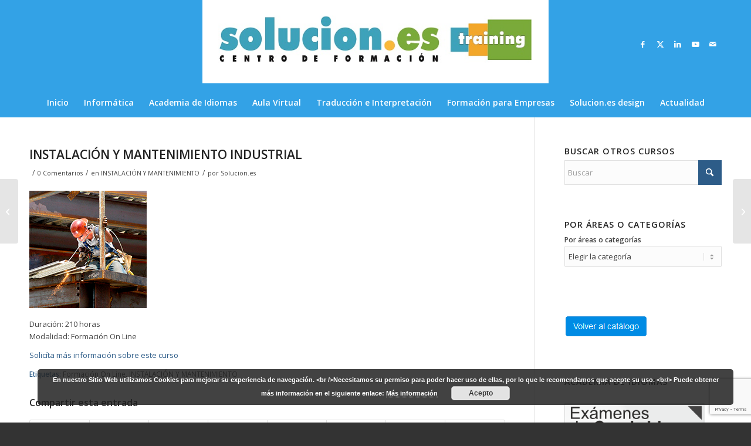

--- FILE ---
content_type: text/html; charset=UTF-8
request_url: https://solucioneseducacion.com/instalacion-y-mantenimiento-industrial/
body_size: 24082
content:
<!DOCTYPE html>
<html lang="es" class="html_stretched responsive av-preloader-disabled  html_header_top html_logo_center html_bottom_nav_header html_menu_right html_custom html_header_sticky_disabled html_header_shrinking_disabled html_mobile_menu_phone html_header_searchicon_disabled html_content_align_center html_header_unstick_top_disabled html_header_stretch_disabled html_minimal_header html_av-overlay-side html_av-overlay-side-classic html_av-submenu-noclone html_entry_id_44950 av-cookies-no-cookie-consent av-no-preview av-default-lightbox html_text_menu_active av-mobile-menu-switch-default">
<head>
<meta charset="UTF-8" />
<meta name="robots" content="index, follow" />


<!-- mobile setting -->
<meta name="viewport" content="width=device-width, initial-scale=1">

<!-- Scripts/CSS and wp_head hook -->
<title>INSTALACIÓN Y MANTENIMIENTO INDUSTRIAL &#8211; SOLUCION.ES Training</title>
<meta name='robots' content='max-image-preview:large' />
	<style>img:is([sizes="auto" i], [sizes^="auto," i]) { contain-intrinsic-size: 3000px 1500px }</style>
	<link rel="alternate" type="application/rss+xml" title="SOLUCION.ES Training &raquo; Feed" href="https://solucioneseducacion.com/feed/" />
<link rel="alternate" type="application/rss+xml" title="SOLUCION.ES Training &raquo; Feed de los comentarios" href="https://solucioneseducacion.com/comments/feed/" />
<link rel="alternate" type="application/rss+xml" title="SOLUCION.ES Training &raquo; Comentario INSTALACIÓN Y MANTENIMIENTO INDUSTRIAL del feed" href="https://solucioneseducacion.com/instalacion-y-mantenimiento-industrial/feed/" />

<!-- google webfont font replacement -->

			<script type='text/javascript'>

				(function() {

					/*	check if webfonts are disabled by user setting via cookie - or user must opt in.	*/
					var html = document.getElementsByTagName('html')[0];
					var cookie_check = html.className.indexOf('av-cookies-needs-opt-in') >= 0 || html.className.indexOf('av-cookies-can-opt-out') >= 0;
					var allow_continue = true;
					var silent_accept_cookie = html.className.indexOf('av-cookies-user-silent-accept') >= 0;

					if( cookie_check && ! silent_accept_cookie )
					{
						if( ! document.cookie.match(/aviaCookieConsent/) || html.className.indexOf('av-cookies-session-refused') >= 0 )
						{
							allow_continue = false;
						}
						else
						{
							if( ! document.cookie.match(/aviaPrivacyRefuseCookiesHideBar/) )
							{
								allow_continue = false;
							}
							else if( ! document.cookie.match(/aviaPrivacyEssentialCookiesEnabled/) )
							{
								allow_continue = false;
							}
							else if( document.cookie.match(/aviaPrivacyGoogleWebfontsDisabled/) )
							{
								allow_continue = false;
							}
						}
					}

					if( allow_continue )
					{
						var f = document.createElement('link');

						f.type 	= 'text/css';
						f.rel 	= 'stylesheet';
						f.href 	= 'https://fonts.googleapis.com/css?family=Open+Sans:400,600&display=auto';
						f.id 	= 'avia-google-webfont';

						document.getElementsByTagName('head')[0].appendChild(f);
					}
				})();

			</script>
			<script type="text/javascript">
/* <![CDATA[ */
window._wpemojiSettings = {"baseUrl":"https:\/\/s.w.org\/images\/core\/emoji\/16.0.1\/72x72\/","ext":".png","svgUrl":"https:\/\/s.w.org\/images\/core\/emoji\/16.0.1\/svg\/","svgExt":".svg","source":{"concatemoji":"https:\/\/solucioneseducacion.com\/wp-includes\/js\/wp-emoji-release.min.js?ver=6.8.3"}};
/*! This file is auto-generated */
!function(s,n){var o,i,e;function c(e){try{var t={supportTests:e,timestamp:(new Date).valueOf()};sessionStorage.setItem(o,JSON.stringify(t))}catch(e){}}function p(e,t,n){e.clearRect(0,0,e.canvas.width,e.canvas.height),e.fillText(t,0,0);var t=new Uint32Array(e.getImageData(0,0,e.canvas.width,e.canvas.height).data),a=(e.clearRect(0,0,e.canvas.width,e.canvas.height),e.fillText(n,0,0),new Uint32Array(e.getImageData(0,0,e.canvas.width,e.canvas.height).data));return t.every(function(e,t){return e===a[t]})}function u(e,t){e.clearRect(0,0,e.canvas.width,e.canvas.height),e.fillText(t,0,0);for(var n=e.getImageData(16,16,1,1),a=0;a<n.data.length;a++)if(0!==n.data[a])return!1;return!0}function f(e,t,n,a){switch(t){case"flag":return n(e,"\ud83c\udff3\ufe0f\u200d\u26a7\ufe0f","\ud83c\udff3\ufe0f\u200b\u26a7\ufe0f")?!1:!n(e,"\ud83c\udde8\ud83c\uddf6","\ud83c\udde8\u200b\ud83c\uddf6")&&!n(e,"\ud83c\udff4\udb40\udc67\udb40\udc62\udb40\udc65\udb40\udc6e\udb40\udc67\udb40\udc7f","\ud83c\udff4\u200b\udb40\udc67\u200b\udb40\udc62\u200b\udb40\udc65\u200b\udb40\udc6e\u200b\udb40\udc67\u200b\udb40\udc7f");case"emoji":return!a(e,"\ud83e\udedf")}return!1}function g(e,t,n,a){var r="undefined"!=typeof WorkerGlobalScope&&self instanceof WorkerGlobalScope?new OffscreenCanvas(300,150):s.createElement("canvas"),o=r.getContext("2d",{willReadFrequently:!0}),i=(o.textBaseline="top",o.font="600 32px Arial",{});return e.forEach(function(e){i[e]=t(o,e,n,a)}),i}function t(e){var t=s.createElement("script");t.src=e,t.defer=!0,s.head.appendChild(t)}"undefined"!=typeof Promise&&(o="wpEmojiSettingsSupports",i=["flag","emoji"],n.supports={everything:!0,everythingExceptFlag:!0},e=new Promise(function(e){s.addEventListener("DOMContentLoaded",e,{once:!0})}),new Promise(function(t){var n=function(){try{var e=JSON.parse(sessionStorage.getItem(o));if("object"==typeof e&&"number"==typeof e.timestamp&&(new Date).valueOf()<e.timestamp+604800&&"object"==typeof e.supportTests)return e.supportTests}catch(e){}return null}();if(!n){if("undefined"!=typeof Worker&&"undefined"!=typeof OffscreenCanvas&&"undefined"!=typeof URL&&URL.createObjectURL&&"undefined"!=typeof Blob)try{var e="postMessage("+g.toString()+"("+[JSON.stringify(i),f.toString(),p.toString(),u.toString()].join(",")+"));",a=new Blob([e],{type:"text/javascript"}),r=new Worker(URL.createObjectURL(a),{name:"wpTestEmojiSupports"});return void(r.onmessage=function(e){c(n=e.data),r.terminate(),t(n)})}catch(e){}c(n=g(i,f,p,u))}t(n)}).then(function(e){for(var t in e)n.supports[t]=e[t],n.supports.everything=n.supports.everything&&n.supports[t],"flag"!==t&&(n.supports.everythingExceptFlag=n.supports.everythingExceptFlag&&n.supports[t]);n.supports.everythingExceptFlag=n.supports.everythingExceptFlag&&!n.supports.flag,n.DOMReady=!1,n.readyCallback=function(){n.DOMReady=!0}}).then(function(){return e}).then(function(){var e;n.supports.everything||(n.readyCallback(),(e=n.source||{}).concatemoji?t(e.concatemoji):e.wpemoji&&e.twemoji&&(t(e.twemoji),t(e.wpemoji)))}))}((window,document),window._wpemojiSettings);
/* ]]> */
</script>
<style id='wp-emoji-styles-inline-css' type='text/css'>

	img.wp-smiley, img.emoji {
		display: inline !important;
		border: none !important;
		box-shadow: none !important;
		height: 1em !important;
		width: 1em !important;
		margin: 0 0.07em !important;
		vertical-align: -0.1em !important;
		background: none !important;
		padding: 0 !important;
	}
</style>
<link rel='stylesheet' id='contact-form-7-css' href='https://solucioneseducacion.com/wp-content/plugins/contact-form-7/includes/css/styles.css?ver=6.1.1' type='text/css' media='all' />
<link rel='stylesheet' id='avia-merged-styles-css' href='https://solucioneseducacion.com/wp-content/uploads/dynamic_avia/avia-merged-styles-cd23327cd9fcf94143c877eb6d827452---689b14de44576.css' type='text/css' media='all' />
<script type="text/javascript" src="https://solucioneseducacion.com/wp-includes/js/jquery/jquery.min.js?ver=3.7.1" id="jquery-core-js"></script>
<script type="text/javascript" src="https://solucioneseducacion.com/wp-includes/js/jquery/jquery-migrate.min.js?ver=3.4.1" id="jquery-migrate-js"></script>
<script type="text/javascript" src="https://solucioneseducacion.com/wp-content/uploads/dynamic_avia/avia-head-scripts-1a3344b61da476f689d0c5eee706628a---689b14de60736.js" id="avia-head-scripts-js"></script>
<link rel="https://api.w.org/" href="https://solucioneseducacion.com/wp-json/" /><link rel="alternate" title="JSON" type="application/json" href="https://solucioneseducacion.com/wp-json/wp/v2/posts/44950" /><link rel="EditURI" type="application/rsd+xml" title="RSD" href="https://solucioneseducacion.com/xmlrpc.php?rsd" />
<meta name="generator" content="WordPress 6.8.3" />
<link rel="canonical" href="https://solucioneseducacion.com/instalacion-y-mantenimiento-industrial/" />
<link rel='shortlink' href='https://solucioneseducacion.com/?p=44950' />
<link rel="alternate" title="oEmbed (JSON)" type="application/json+oembed" href="https://solucioneseducacion.com/wp-json/oembed/1.0/embed?url=https%3A%2F%2Fsolucioneseducacion.com%2Finstalacion-y-mantenimiento-industrial%2F" />
<link rel="alternate" title="oEmbed (XML)" type="text/xml+oembed" href="https://solucioneseducacion.com/wp-json/oembed/1.0/embed?url=https%3A%2F%2Fsolucioneseducacion.com%2Finstalacion-y-mantenimiento-industrial%2F&#038;format=xml" />

<link rel="icon" href="https://solucioneseducacion.com/wp-content/uploads/2016/03/favicon.ico" type="image/x-icon">
<!--[if lt IE 9]><script src="https://solucioneseducacion.com/wp-content/themes/enfold/js/html5shiv.js"></script><![endif]--><link rel="profile" href="https://gmpg.org/xfn/11" />
<link rel="alternate" type="application/rss+xml" title="SOLUCION.ES Training RSS2 Feed" href="https://solucioneseducacion.com/feed/" />
<link rel="pingback" href="https://solucioneseducacion.com/xmlrpc.php" />

<style type='text/css' media='screen'>
 #top #header_main > .container, #top #header_main > .container .main_menu  .av-main-nav > li > a, #top #header_main #menu-item-shop .cart_dropdown_link{ height:150px; line-height: 150px; }
 .html_top_nav_header .av-logo-container{ height:150px;  }
 .html_header_top.html_header_sticky #top #wrap_all #main{ padding-top:200px; } 
</style>

<!-- To speed up the rendering and to display the site as fast as possible to the user we include some styles and scripts for above the fold content inline -->
<script type="text/javascript">'use strict';var avia_is_mobile=!1;if(/Android|webOS|iPhone|iPad|iPod|BlackBerry|IEMobile|Opera Mini/i.test(navigator.userAgent)&&'ontouchstart' in document.documentElement){avia_is_mobile=!0;document.documentElement.className+=' avia_mobile '}
else{document.documentElement.className+=' avia_desktop '};document.documentElement.className+=' js_active ';(function(){var e=['-webkit-','-moz-','-ms-',''],n='',o=!1,a=!1;for(var t in e){if(e[t]+'transform' in document.documentElement.style){o=!0;n=e[t]+'transform'};if(e[t]+'perspective' in document.documentElement.style){a=!0}};if(o){document.documentElement.className+=' avia_transform '};if(a){document.documentElement.className+=' avia_transform3d '};if(typeof document.getElementsByClassName=='function'&&typeof document.documentElement.getBoundingClientRect=='function'&&avia_is_mobile==!1){if(n&&window.innerHeight>0){setTimeout(function(){var e=0,o={},a=0,t=document.getElementsByClassName('av-parallax'),i=window.pageYOffset||document.documentElement.scrollTop;for(e=0;e<t.length;e++){t[e].style.top='0px';o=t[e].getBoundingClientRect();a=Math.ceil((window.innerHeight+i-o.top)*0.3);t[e].style[n]='translate(0px, '+a+'px)';t[e].style.top='auto';t[e].className+=' enabled-parallax '}},50)}}})();</script><style type="text/css">
		@font-face {font-family: 'entypo-fontello-enfold'; font-weight: normal; font-style: normal; font-display: auto;
		src: url('https://solucioneseducacion.com/wp-content/themes/enfold/config-templatebuilder/avia-template-builder/assets/fonts/entypo-fontello-enfold/entypo-fontello-enfold.woff2') format('woff2'),
		url('https://solucioneseducacion.com/wp-content/themes/enfold/config-templatebuilder/avia-template-builder/assets/fonts/entypo-fontello-enfold/entypo-fontello-enfold.woff') format('woff'),
		url('https://solucioneseducacion.com/wp-content/themes/enfold/config-templatebuilder/avia-template-builder/assets/fonts/entypo-fontello-enfold/entypo-fontello-enfold.ttf') format('truetype'),
		url('https://solucioneseducacion.com/wp-content/themes/enfold/config-templatebuilder/avia-template-builder/assets/fonts/entypo-fontello-enfold/entypo-fontello-enfold.svg#entypo-fontello-enfold') format('svg'),
		url('https://solucioneseducacion.com/wp-content/themes/enfold/config-templatebuilder/avia-template-builder/assets/fonts/entypo-fontello-enfold/entypo-fontello-enfold.eot'),
		url('https://solucioneseducacion.com/wp-content/themes/enfold/config-templatebuilder/avia-template-builder/assets/fonts/entypo-fontello-enfold/entypo-fontello-enfold.eot?#iefix') format('embedded-opentype');
		}

		#top .avia-font-entypo-fontello-enfold, body .avia-font-entypo-fontello-enfold, html body [data-av_iconfont='entypo-fontello-enfold']:before{ font-family: 'entypo-fontello-enfold'; }
		
		@font-face {font-family: 'entypo-fontello'; font-weight: normal; font-style: normal; font-display: auto;
		src: url('https://solucioneseducacion.com/wp-content/themes/enfold/config-templatebuilder/avia-template-builder/assets/fonts/entypo-fontello/entypo-fontello.woff2') format('woff2'),
		url('https://solucioneseducacion.com/wp-content/themes/enfold/config-templatebuilder/avia-template-builder/assets/fonts/entypo-fontello/entypo-fontello.woff') format('woff'),
		url('https://solucioneseducacion.com/wp-content/themes/enfold/config-templatebuilder/avia-template-builder/assets/fonts/entypo-fontello/entypo-fontello.ttf') format('truetype'),
		url('https://solucioneseducacion.com/wp-content/themes/enfold/config-templatebuilder/avia-template-builder/assets/fonts/entypo-fontello/entypo-fontello.svg#entypo-fontello') format('svg'),
		url('https://solucioneseducacion.com/wp-content/themes/enfold/config-templatebuilder/avia-template-builder/assets/fonts/entypo-fontello/entypo-fontello.eot'),
		url('https://solucioneseducacion.com/wp-content/themes/enfold/config-templatebuilder/avia-template-builder/assets/fonts/entypo-fontello/entypo-fontello.eot?#iefix') format('embedded-opentype');
		}

		#top .avia-font-entypo-fontello, body .avia-font-entypo-fontello, html body [data-av_iconfont='entypo-fontello']:before{ font-family: 'entypo-fontello'; }
		
		@font-face {font-family: 'emagister'; font-weight: normal; font-style: normal; font-display: auto;
		src: url('https://solucioneseducacion.com/wp-content/uploads/avia_fonts/emagister/emagister.woff2') format('woff2'),
		url('https://solucioneseducacion.com/wp-content/uploads/avia_fonts/emagister/emagister.woff') format('woff'),
		url('https://solucioneseducacion.com/wp-content/uploads/avia_fonts/emagister/emagister.ttf') format('truetype'),
		url('https://solucioneseducacion.com/wp-content/uploads/avia_fonts/emagister/emagister.svg#emagister') format('svg'),
		url('https://solucioneseducacion.com/wp-content/uploads/avia_fonts/emagister/emagister.eot'),
		url('https://solucioneseducacion.com/wp-content/uploads/avia_fonts/emagister/emagister.eot?#iefix') format('embedded-opentype');
		}

		#top .avia-font-emagister, body .avia-font-emagister, html body [data-av_iconfont='emagister']:before{ font-family: 'emagister'; }
		</style>

<!--
Debugging Info for Theme support: 

Theme: Enfold
Version: 7.1.1
Installed: enfold
AviaFramework Version: 5.6
AviaBuilder Version: 6.0
aviaElementManager Version: 1.0.1
ML:128-PU:32-PLA:9
WP:6.8.3
Compress: CSS:all theme files - JS:all theme files
Updates: enabled - token has changed and not verified
PLAu:6
-->
</head>

<body data-rsssl=1 id="top" class="wp-singular post-template-default single single-post postid-44950 single-format-standard wp-theme-enfold stretched rtl_columns av-curtain-numeric open_sans  post-type-post category-instalacion-y-mantenimiento-2 post_tag-formacion-on-line post_tag-instalacion-y-mantenimiento" itemscope="itemscope" itemtype="https://schema.org/WebPage" >

	
	<div id='wrap_all'>

	
<header id='header' class='all_colors header_color light_bg_color  av_header_top av_logo_center av_bottom_nav_header av_menu_right av_custom av_header_sticky_disabled av_header_shrinking_disabled av_header_stretch_disabled av_mobile_menu_phone av_header_searchicon_disabled av_header_unstick_top_disabled av_minimal_header av_header_border_disabled'  data-av_shrink_factor='50' role="banner" itemscope="itemscope" itemtype="https://schema.org/WPHeader" >

		<div  id='header_main' class='container_wrap container_wrap_logo'>

        <div class='container av-logo-container'><div class='inner-container'><span class='logo avia-standard-logo'><a href='https://solucioneseducacion.com/' class='' aria-label='logoweb' title='logoweb'><img src="https://solucioneseducacion.com/wp-content/uploads/2023/09/logoweb.jpg" height="100" width="300" alt='SOLUCION.ES Training' title='logoweb' /></a></span><ul class='noLightbox social_bookmarks icon_count_5'><li class='social_bookmarks_facebook av-social-link-facebook social_icon_1 avia_social_iconfont'><a  target="_blank" aria-label="Link to Facebook" href='https://www.facebook.com/soluciones.training' data-av_icon='' data-av_iconfont='entypo-fontello' title="Link to Facebook" desc="Link to Facebook" title='Link to Facebook'><span class='avia_hidden_link_text'>Link to Facebook</span></a></li><li class='social_bookmarks_twitter av-social-link-twitter social_icon_2 avia_social_iconfont'><a  target="_blank" aria-label="Link to X" href='https://twitter.com/solucioneseduc?lang=es' data-av_icon='' data-av_iconfont='entypo-fontello' title="Link to X" desc="Link to X" title='Link to X'><span class='avia_hidden_link_text'>Link to X</span></a></li><li class='social_bookmarks_linkedin av-social-link-linkedin social_icon_3 avia_social_iconfont'><a  target="_blank" aria-label="Link to LinkedIn" href='https://www.linkedin.com/company/solucion-es-training' data-av_icon='' data-av_iconfont='entypo-fontello' title="Link to LinkedIn" desc="Link to LinkedIn" title='Link to LinkedIn'><span class='avia_hidden_link_text'>Link to LinkedIn</span></a></li><li class='social_bookmarks_youtube av-social-link-youtube social_icon_4 avia_social_iconfont'><a  target="_blank" aria-label="Link to Youtube" href='https://www.youtube.com/channel/UC2i2hxGRXI4f-4pLnvbIUpQ' data-av_icon='' data-av_iconfont='entypo-fontello' title="Link to Youtube" desc="Link to Youtube" title='Link to Youtube'><span class='avia_hidden_link_text'>Link to Youtube</span></a></li><li class='social_bookmarks_mail av-social-link-mail social_icon_5 avia_social_iconfont'><a  target="_blank" aria-label="Link to Mail" href='https://solucioneseducacion.com/contacto/' data-av_icon='' data-av_iconfont='entypo-fontello' title="Link to Mail" desc="Link to Mail" title='Link to Mail'><span class='avia_hidden_link_text'>Link to Mail</span></a></li></ul></div></div><div id='header_main_alternate' class='container_wrap'><div class='container'><nav class='main_menu' data-selectname='Selecciona una página'  role="navigation" itemscope="itemscope" itemtype="https://schema.org/SiteNavigationElement" ><div class="avia-menu av-main-nav-wrap"><ul role="menu" class="menu av-main-nav" id="avia-menu"><li role="menuitem" id="menu-item-518" class="menu-item menu-item-type-post_type menu-item-object-page menu-item-home menu-item-has-children menu-item-top-level menu-item-top-level-1"><a href="https://solucioneseducacion.com/" itemprop="url" tabindex="0"><span class="avia-bullet"></span><span class="avia-menu-text">Inicio</span><span class="avia-menu-fx"><span class="avia-arrow-wrap"><span class="avia-arrow"></span></span></span></a>


<ul class="sub-menu">
	<li role="menuitem" id="menu-item-594" class="menu-item menu-item-type-post_type menu-item-object-page"><a href="https://solucioneseducacion.com/nuestra-empresa/" itemprop="url" tabindex="0"><span class="avia-bullet"></span><span class="avia-menu-text">Nuestra empresa</span></a></li>
	<li role="menuitem" id="menu-item-625" class="menu-item menu-item-type-post_type menu-item-object-page"><a href="https://solucioneseducacion.com/donde-encontrarnos/" itemprop="url" tabindex="0"><span class="avia-bullet"></span><span class="avia-menu-text">¿Dónde encontrarnos?</span></a></li>
	<li role="menuitem" id="menu-item-26375" class="menu-item menu-item-type-post_type menu-item-object-page"><a href="https://solucioneseducacion.com/nuestras-instalaciones/" itemprop="url" tabindex="0"><span class="avia-bullet"></span><span class="avia-menu-text">Nuestras instalaciones</span></a></li>
	<li role="menuitem" id="menu-item-631" class="menu-item menu-item-type-post_type menu-item-object-page"><a href="https://solucioneseducacion.com/trabaja-con-nosotros/" itemprop="url" tabindex="0"><span class="avia-bullet"></span><span class="avia-menu-text">Trabaja con nosotros</span></a></li>
	<li role="menuitem" id="menu-item-520" class="menu-item menu-item-type-post_type menu-item-object-page"><a href="https://solucioneseducacion.com/contacto/" itemprop="url" tabindex="0"><span class="avia-bullet"></span><span class="avia-menu-text">Contacto</span></a></li>
</ul>
</li>
<li role="menuitem" id="menu-item-519" class="menu-item menu-item-type-post_type menu-item-object-page menu-item-has-children menu-item-top-level menu-item-top-level-2"><a href="https://solucioneseducacion.com/informatica/" itemprop="url" tabindex="0"><span class="avia-bullet"></span><span class="avia-menu-text">Informática</span><span class="avia-menu-fx"><span class="avia-arrow-wrap"><span class="avia-arrow"></span></span></span></a>


<ul class="sub-menu">
	<li role="menuitem" id="menu-item-1870" class="menu-item menu-item-type-post_type menu-item-object-page"><a href="https://solucioneseducacion.com/cursos-del-aula-abierta/" itemprop="url" tabindex="0"><span class="avia-bullet"></span><span class="avia-menu-text">Cursos en Aula Abierta</span></a></li>
	<li role="menuitem" id="menu-item-34166" class="menu-item menu-item-type-post_type menu-item-object-page"><a href="https://solucioneseducacion.com/tarifa-plana/" itemprop="url" tabindex="0"><span class="avia-bullet"></span><span class="avia-menu-text">TARIFA PLANA</span></a></li>
	<li role="menuitem" id="menu-item-31915" class="menu-item menu-item-type-post_type menu-item-object-page"><a href="https://solucioneseducacion.com/cursos-de-informatica-a-la-carta/" itemprop="url" tabindex="0"><span class="avia-bullet"></span><span class="avia-menu-text">Informática a la Carta</span></a></li>
	<li role="menuitem" id="menu-item-1928" class="menu-item menu-item-type-post_type menu-item-object-page"><a href="https://solucioneseducacion.com/sistemas-operativos/" itemprop="url" tabindex="0"><span class="avia-bullet"></span><span class="avia-menu-text">Iniciación</span></a></li>
	<li role="menuitem" id="menu-item-1950" class="menu-item menu-item-type-post_type menu-item-object-page"><a href="https://solucioneseducacion.com/ofimatica/" itemprop="url" tabindex="0"><span class="avia-bullet"></span><span class="avia-menu-text">Ofimática</span></a></li>
	<li role="menuitem" id="menu-item-1986" class="menu-item menu-item-type-post_type menu-item-object-page"><a href="https://solucioneseducacion.com/internet-y-e-mail/" itemprop="url" tabindex="0"><span class="avia-bullet"></span><span class="avia-menu-text">Internet y Correo Electrónico</span></a></li>
	<li role="menuitem" id="menu-item-32415" class="menu-item menu-item-type-post_type menu-item-object-page"><a href="https://solucioneseducacion.com/informatica-basica/" itemprop="url" tabindex="0"><span class="avia-bullet"></span><span class="avia-menu-text">Informática Básica</span></a></li>
	<li role="menuitem" id="menu-item-1989" class="menu-item menu-item-type-post_type menu-item-object-page"><a href="https://solucioneseducacion.com/diseno-web/" itemprop="url" tabindex="0"><span class="avia-bullet"></span><span class="avia-menu-text">Diseño Web</span></a></li>
	<li role="menuitem" id="menu-item-1992" class="menu-item menu-item-type-post_type menu-item-object-page"><a href="https://solucioneseducacion.com/diseno-grafico/" itemprop="url" tabindex="0"><span class="avia-bullet"></span><span class="avia-menu-text">Diseño Gráfico</span></a></li>
	<li role="menuitem" id="menu-item-32486" class="menu-item menu-item-type-post_type menu-item-object-page"><a href="https://solucioneseducacion.com/diseno-industrial-y-tecnico/" itemprop="url" tabindex="0"><span class="avia-bullet"></span><span class="avia-menu-text">Diseño Industrial y Técnico</span></a></li>
	<li role="menuitem" id="menu-item-2011" class="menu-item menu-item-type-post_type menu-item-object-page"><a href="https://solucioneseducacion.com/programacion/" itemprop="url" tabindex="0"><span class="avia-bullet"></span><span class="avia-menu-text">Programación</span></a></li>
	<li role="menuitem" id="menu-item-2010" class="menu-item menu-item-type-post_type menu-item-object-page"><a href="https://solucioneseducacion.com/informatica-de-gestion/" itemprop="url" tabindex="0"><span class="avia-bullet"></span><span class="avia-menu-text">Informática de Gestión</span></a></li>
	<li role="menuitem" id="menu-item-32416" class="menu-item menu-item-type-post_type menu-item-object-page"><a href="https://solucioneseducacion.com/mecanografia/" itemprop="url" tabindex="0"><span class="avia-bullet"></span><span class="avia-menu-text">Mecanografía</span></a></li>
	<li role="menuitem" id="menu-item-2009" class="menu-item menu-item-type-post_type menu-item-object-page"><a href="https://solucioneseducacion.com/informatica-para-ninos/" itemprop="url" tabindex="0"><span class="avia-bullet"></span><span class="avia-menu-text">Informática para Niños</span></a></li>
	<li role="menuitem" id="menu-item-34084" class="menu-item menu-item-type-post_type menu-item-object-page"><a href="https://solucioneseducacion.com/scratch/" itemprop="url" tabindex="0"><span class="avia-bullet"></span><span class="avia-menu-text">Scratch</span></a></li>
</ul>
</li>
<li role="menuitem" id="menu-item-35816" class="menu-item menu-item-type-post_type menu-item-object-page menu-item-has-children menu-item-top-level menu-item-top-level-3"><a href="https://solucioneseducacion.com/academiadeidiomas/" itemprop="url" tabindex="0"><span class="avia-bullet"></span><span class="avia-menu-text">Academia de Idiomas</span><span class="avia-menu-fx"><span class="avia-arrow-wrap"><span class="avia-arrow"></span></span></span></a>


<ul class="sub-menu">
	<li role="menuitem" id="menu-item-1735" class="menu-item menu-item-type-post_type menu-item-object-page"><a href="https://solucioneseducacion.com/ingles/" itemprop="url" tabindex="0"><span class="avia-bullet"></span><span class="avia-menu-text">Cursos de Inglés</span></a></li>
	<li role="menuitem" id="menu-item-1775" class="menu-item menu-item-type-post_type menu-item-object-page"><a href="https://solucioneseducacion.com/frances/" itemprop="url" tabindex="0"><span class="avia-bullet"></span><span class="avia-menu-text">Cursos de Francés</span></a></li>
	<li role="menuitem" id="menu-item-31686" class="menu-item menu-item-type-post_type menu-item-object-page"><a href="https://solucioneseducacion.com/aleman/" itemprop="url" tabindex="0"><span class="avia-bullet"></span><span class="avia-menu-text">Cursos de Alemán</span></a></li>
	<li role="menuitem" id="menu-item-32136" class="menu-item menu-item-type-post_type menu-item-object-page"><a href="https://solucioneseducacion.com/academia-de-espanol/" itemprop="url" tabindex="0"><span class="avia-bullet"></span><span class="avia-menu-text">Cursos de Español</span></a></li>
	<li role="menuitem" id="menu-item-1773" class="menu-item menu-item-type-post_type menu-item-object-page"><a href="https://solucioneseducacion.com/ingles-b1-pet/" itemprop="url" tabindex="0"><span class="avia-bullet"></span><span class="avia-menu-text">Inglés B1 (PET)</span></a></li>
	<li role="menuitem" id="menu-item-1770" class="menu-item menu-item-type-post_type menu-item-object-page"><a href="https://solucioneseducacion.com/ingles-b2-fce/" itemprop="url" tabindex="0"><span class="avia-bullet"></span><span class="avia-menu-text">Inglés B2 (FCE)</span></a></li>
	<li role="menuitem" id="menu-item-1769" class="menu-item menu-item-type-post_type menu-item-object-page"><a href="https://solucioneseducacion.com/ingles-c1-cae/" itemprop="url" tabindex="0"><span class="avia-bullet"></span><span class="avia-menu-text">Inglés C1 (CAE)</span></a></li>
	<li role="menuitem" id="menu-item-32091" class="menu-item menu-item-type-post_type menu-item-object-page"><a href="https://solucioneseducacion.com/cursos-de-idiomas-a-la-carta/" itemprop="url" tabindex="0"><span class="avia-bullet"></span><span class="avia-menu-text">Idiomas a la Carta</span></a></li>
	<li role="menuitem" id="menu-item-34293" class="menu-item menu-item-type-post_type menu-item-object-post"><a href="https://solucioneseducacion.com/cursos-intensivos-de-verano-2025/" itemprop="url" tabindex="0"><span class="avia-bullet"></span><span class="avia-menu-text">Cursos Intensivos de Verano</span></a></li>
	<li role="menuitem" id="menu-item-1802" class="menu-item menu-item-type-post_type menu-item-object-page"><a href="https://solucioneseducacion.com/examenes-cambridge/" itemprop="url" tabindex="0"><span class="avia-bullet"></span><span class="avia-menu-text">Exámenes Cambridge</span></a></li>
	<li role="menuitem" id="menu-item-1816" class="menu-item menu-item-type-post_type menu-item-object-page"><a href="https://solucioneseducacion.com/notas-de-interes/" itemprop="url" tabindex="0"><span class="avia-bullet"></span><span class="avia-menu-text">Notas de Interés</span></a></li>
	<li role="menuitem" id="menu-item-1828" class="menu-item menu-item-type-post_type menu-item-object-page"><a href="https://solucioneseducacion.com/formato-de-los-examenes/" itemprop="url" tabindex="0"><span class="avia-bullet"></span><span class="avia-menu-text">Formato de los Exámenes</span></a></li>
	<li role="menuitem" id="menu-item-1829" class="menu-item menu-item-type-post_type menu-item-object-page"><a href="https://solucioneseducacion.com/examinate-en-palencia/" itemprop="url" tabindex="0"><span class="avia-bullet"></span><span class="avia-menu-text">Examínate en Palencia</span></a></li>
	<li role="menuitem" id="menu-item-1827" class="menu-item menu-item-type-post_type menu-item-object-page"><a href="https://solucioneseducacion.com/convocatorias/" itemprop="url" tabindex="0"><span class="avia-bullet"></span><span class="avia-menu-text">Convocatorias Exámenes Cambridge</span></a></li>
	<li role="menuitem" id="menu-item-1772" class="menu-item menu-item-type-post_type menu-item-object-page"><a href="https://solucioneseducacion.com/test-de-nivel/" itemprop="url" tabindex="0"><span class="avia-bullet"></span><span class="avia-menu-text">Test de Nivel: English</span></a></li>
</ul>
</li>
<li role="menuitem" id="menu-item-34577" class="menu-item menu-item-type-post_type menu-item-object-page menu-item-top-level menu-item-top-level-4"><a href="https://solucioneseducacion.com/aula-virtual/" itemprop="url" tabindex="0"><span class="avia-bullet"></span><span class="avia-menu-text">Aula Virtual</span><span class="avia-menu-fx"><span class="avia-arrow-wrap"><span class="avia-arrow"></span></span></span></a></li>
<li role="menuitem" id="menu-item-9317" class="menu-item menu-item-type-post_type menu-item-object-page menu-item-top-level menu-item-top-level-5"><a href="https://solucioneseducacion.com/traduccion-e-interpretacion/" itemprop="url" tabindex="0"><span class="avia-bullet"></span><span class="avia-menu-text">Traducción e Interpretación</span><span class="avia-menu-fx"><span class="avia-arrow-wrap"><span class="avia-arrow"></span></span></span></a></li>
<li role="menuitem" id="menu-item-662" class="menu-item menu-item-type-post_type menu-item-object-page menu-item-has-children menu-item-top-level menu-item-top-level-6"><a href="https://solucioneseducacion.com/formacion-para-empresas/" itemprop="url" tabindex="0"><span class="avia-bullet"></span><span class="avia-menu-text">Formación para Empresas</span><span class="avia-menu-fx"><span class="avia-arrow-wrap"><span class="avia-arrow"></span></span></span></a>


<ul class="sub-menu">
	<li role="menuitem" id="menu-item-2740" class="menu-item menu-item-type-post_type menu-item-object-page"><a href="https://solucioneseducacion.com/catalogo-de-cursos-formacion/" itemprop="url" tabindex="0"><span class="avia-bullet"></span><span class="avia-menu-text">Catálogo General Cursos</span></a></li>
	<li role="menuitem" id="menu-item-48792" class="menu-item menu-item-type-post_type menu-item-object-page"><a href="https://solucioneseducacion.com/formacion-obligatoria-por-normativa/" itemprop="url" tabindex="0"><span class="avia-bullet"></span><span class="avia-menu-text">Formación Obligatoria por Normativa</span></a></li>
	<li role="menuitem" id="menu-item-11266" class="menu-item menu-item-type-post_type menu-item-object-page"><a href="https://solucioneseducacion.com/formacion-a-medida/" itemprop="url" tabindex="0"><span class="avia-bullet"></span><span class="avia-menu-text">Formación a Medida</span></a></li>
	<li role="menuitem" id="menu-item-11241" class="menu-item menu-item-type-post_type menu-item-object-page"><a href="https://solucioneseducacion.com/modelos-de-formacion/" itemprop="url" tabindex="0"><span class="avia-bullet"></span><span class="avia-menu-text">Modelos de Formación</span></a></li>
	<li role="menuitem" id="menu-item-2136" class="menu-item menu-item-type-post_type menu-item-object-page"><a href="https://solucioneseducacion.com/normativa-y-documentos/" itemprop="url" tabindex="0"><span class="avia-bullet"></span><span class="avia-menu-text">Normativa y Documentos</span></a></li>
	<li role="menuitem" id="menu-item-32098" class="menu-item menu-item-type-post_type menu-item-object-page"><a href="https://solucioneseducacion.com/gestion-de-bonificaciones/" itemprop="url" tabindex="0"><span class="avia-bullet"></span><span class="avia-menu-text">Gestión de Bonificaciones</span></a></li>
	<li role="menuitem" id="menu-item-2145" class="menu-item menu-item-type-post_type menu-item-object-page"><a href="https://solucioneseducacion.com/preguntas-frecuentes/" itemprop="url" tabindex="0"><span class="avia-bullet"></span><span class="avia-menu-text">Preguntas Frecuentes</span></a></li>
</ul>
</li>
<li role="menuitem" id="menu-item-522" class="menu-item menu-item-type-post_type menu-item-object-page menu-item-top-level menu-item-top-level-7"><a href="https://solucioneseducacion.com/solucion-es-design/" itemprop="url" tabindex="0"><span class="avia-bullet"></span><span class="avia-menu-text">Solucion.es design</span><span class="avia-menu-fx"><span class="avia-arrow-wrap"><span class="avia-arrow"></span></span></span></a></li>
<li role="menuitem" id="menu-item-517" class="menu-item menu-item-type-post_type menu-item-object-page menu-item-top-level menu-item-top-level-8"><a href="https://solucioneseducacion.com/news/" itemprop="url" tabindex="0"><span class="avia-bullet"></span><span class="avia-menu-text">Actualidad</span><span class="avia-menu-fx"><span class="avia-arrow-wrap"><span class="avia-arrow"></span></span></span></a></li>
<li class="av-burger-menu-main menu-item-avia-special " role="menuitem">
	        			<a href="#" aria-label="Menú" aria-hidden="false">
							<span class="av-hamburger av-hamburger--spin av-js-hamburger">
								<span class="av-hamburger-box">
						          <span class="av-hamburger-inner"></span>
						          <strong>Menú</strong>
								</span>
							</span>
							<span class="avia_hidden_link_text">Menú</span>
						</a>
	        		   </li></ul></div></nav></div> </div> 
		<!-- end container_wrap-->
		</div>
<div class="header_bg"></div>
<!-- end header -->
</header>

	<div id='main' class='all_colors' data-scroll-offset='0'>

	
		<div class='container_wrap container_wrap_first main_color sidebar_right'>

			<div class='container template-blog template-single-blog '>

				<main class='content units av-content-small alpha  av-main-single'  role="main" itemscope="itemscope" itemtype="https://schema.org/Blog" >

					<article class="post-entry post-entry-type-standard post-entry-44950 post-loop-1 post-parity-odd post-entry-last single-big  post-44950 post type-post status-publish format-standard hentry category-instalacion-y-mantenimiento-2 tag-formacion-on-line tag-instalacion-y-mantenimiento"  itemscope="itemscope" itemtype="https://schema.org/BlogPosting" itemprop="blogPost" ><div class="blog-meta"></div><div class='entry-content-wrapper clearfix standard-content'><header class="entry-content-header" aria-label="Post: INSTALACIÓN Y MANTENIMIENTO INDUSTRIAL"><h1 class='post-title entry-title '  itemprop="headline" >INSTALACIÓN Y MANTENIMIENTO INDUSTRIAL<span class="post-format-icon minor-meta"></span></h1><span class="post-meta-infos"><time class="date-container minor-meta updated"  itemprop="datePublished" datetime="2025-04-03T10:12:36+01:00" ></time><span class="text-sep">/</span><span class="comment-container minor-meta"><a href="https://solucioneseducacion.com/instalacion-y-mantenimiento-industrial/#respond" class="comments-link" >0 Comentarios</a></span><span class="text-sep">/</span><span class="blog-categories minor-meta">en <a href="https://solucioneseducacion.com/category/instalacion-y-mantenimiento-2/" rel="tag">INSTALACIÓN Y MANTENIMIENTO</a></span><span class="text-sep">/</span><span class="blog-author minor-meta">por <span class="entry-author-link"  itemprop="author" ><span class="author"><span class="fn"><a href="https://solucioneseducacion.com/author/adminsol/" title="Entradas de Solucion.es" rel="author">Solucion.es</a></span></span></span></span></span></header><div class="entry-content"  itemprop="text" ><p><img decoding="async" src="https://solucioneseducacion.com/archivos/17.jpg" /></p>
<p>Duración: 210 horas<br />
Modalidad: Formación On Line</p>
<p><a href="mailto:formacion@solucioneseducacion.com?subject=Información INSTALACIÓN Y MANTENIMIENTO INDUSTRIAL">Solicíta más información sobre este curso</a></p>
</div><footer class="entry-footer"><span class="blog-tags minor-meta"><strong>Etiquetas:</strong><span> <a href="https://solucioneseducacion.com/tag/formacion-on-line/" rel="tag">Formación On Line</a>, <a href="https://solucioneseducacion.com/tag/instalacion-y-mantenimiento/" rel="tag">INSTALACIÓN Y MANTENIMIENTO</a></span></span><div class='av-social-sharing-box av-social-sharing-box-default av-social-sharing-box-fullwidth'><div class="av-share-box"><h5 class='av-share-link-description av-no-toc '>Compartir esta entrada</h5><ul class="av-share-box-list noLightbox"><li class='av-share-link av-social-link-facebook avia_social_iconfont' ><a target="_blank" aria-label="Compartir en Facebook" href='https://www.facebook.com/sharer.php?u=https://solucioneseducacion.com/instalacion-y-mantenimiento-industrial/&#038;t=INSTALACI%C3%93N%20Y%20MANTENIMIENTO%20INDUSTRIAL' data-av_icon='' data-av_iconfont='entypo-fontello'  title='' data-avia-related-tooltip='Compartir en Facebook'><span class='avia_hidden_link_text'>Compartir en Facebook</span></a></li><li class='av-share-link av-social-link-twitter avia_social_iconfont' ><a target="_blank" aria-label="Compartir en X" href='https://twitter.com/share?text=INSTALACI%C3%93N%20Y%20MANTENIMIENTO%20INDUSTRIAL&#038;url=https://solucioneseducacion.com/?p=44950' data-av_icon='' data-av_iconfont='entypo-fontello'  title='' data-avia-related-tooltip='Compartir en X'><span class='avia_hidden_link_text'>Compartir en X</span></a></li><li class='av-share-link av-social-link-pinterest avia_social_iconfont' ><a target="_blank" aria-label="Compartir en Pinterest" href='https://pinterest.com/pin/create/button/?url=https%3A%2F%2Fsolucioneseducacion.com%2Finstalacion-y-mantenimiento-industrial%2F&#038;description=INSTALACI%C3%93N%20Y%20MANTENIMIENTO%20INDUSTRIAL&#038;media=' data-av_icon='' data-av_iconfont='entypo-fontello'  title='' data-avia-related-tooltip='Compartir en Pinterest'><span class='avia_hidden_link_text'>Compartir en Pinterest</span></a></li><li class='av-share-link av-social-link-linkedin avia_social_iconfont' ><a target="_blank" aria-label="Compartir en LinkedIn" href='https://linkedin.com/shareArticle?mini=true&#038;title=INSTALACI%C3%93N%20Y%20MANTENIMIENTO%20INDUSTRIAL&#038;url=https://solucioneseducacion.com/instalacion-y-mantenimiento-industrial/' data-av_icon='' data-av_iconfont='entypo-fontello'  title='' data-avia-related-tooltip='Compartir en LinkedIn'><span class='avia_hidden_link_text'>Compartir en LinkedIn</span></a></li><li class='av-share-link av-social-link-tumblr avia_social_iconfont' ><a target="_blank" aria-label="Compartir en Tumblr" href='https://www.tumblr.com/share/link?url=https%3A%2F%2Fsolucioneseducacion.com%2Finstalacion-y-mantenimiento-industrial%2F&#038;name=INSTALACI%C3%93N%20Y%20MANTENIMIENTO%20INDUSTRIAL&#038;description=Duraci%C3%B3n%3A%20210%20%3Cbr%2F%3EModalidad%3A%20Formaci%C3%B3n%20On%20Line' data-av_icon='' data-av_iconfont='entypo-fontello'  title='' data-avia-related-tooltip='Compartir en Tumblr'><span class='avia_hidden_link_text'>Compartir en Tumblr</span></a></li><li class='av-share-link av-social-link-vk avia_social_iconfont' ><a target="_blank" aria-label="Compartir en Vk" href='https://vk.com/share.php?url=https://solucioneseducacion.com/instalacion-y-mantenimiento-industrial/' data-av_icon='' data-av_iconfont='entypo-fontello'  title='' data-avia-related-tooltip='Compartir en Vk'><span class='avia_hidden_link_text'>Compartir en Vk</span></a></li><li class='av-share-link av-social-link-reddit avia_social_iconfont' ><a target="_blank" aria-label="Compartir en Reddit" href='https://reddit.com/submit?url=https://solucioneseducacion.com/instalacion-y-mantenimiento-industrial/&#038;title=INSTALACI%C3%93N%20Y%20MANTENIMIENTO%20INDUSTRIAL' data-av_icon='' data-av_iconfont='entypo-fontello'  title='' data-avia-related-tooltip='Compartir en Reddit'><span class='avia_hidden_link_text'>Compartir en Reddit</span></a></li><li class='av-share-link av-social-link-mail avia_social_iconfont' ><a  aria-label="Compartir por correo" href='mailto:?subject=INSTALACI%C3%93N%20Y%20MANTENIMIENTO%20INDUSTRIAL&#038;body=https://solucioneseducacion.com/instalacion-y-mantenimiento-industrial/' data-av_icon='' data-av_iconfont='entypo-fontello'  title='' data-avia-related-tooltip='Compartir por correo'><span class='avia_hidden_link_text'>Compartir por correo</span></a></li></ul></div></div></footer><div class='post_delimiter'></div></div><div class="post_author_timeline"></div><span class='hidden'>
				<span class='av-structured-data'  itemprop="image" itemscope="itemscope" itemtype="https://schema.org/ImageObject" >
						<span itemprop='url'>https://solucioneseducacion.com/wp-content/uploads/2023/09/logoweb.jpg</span>
						<span itemprop='height'>0</span>
						<span itemprop='width'>0</span>
				</span>
				<span class='av-structured-data'  itemprop="publisher" itemtype="https://schema.org/Organization" itemscope="itemscope" >
						<span itemprop='name'>Solucion.es</span>
						<span itemprop='logo' itemscope itemtype='https://schema.org/ImageObject'>
							<span itemprop='url'>https://solucioneseducacion.com/wp-content/uploads/2023/09/logoweb.jpg</span>
						</span>
				</span><span class='av-structured-data'  itemprop="author" itemscope="itemscope" itemtype="https://schema.org/Person" ><span itemprop='name'>Solucion.es</span></span><span class='av-structured-data'  itemprop="datePublished" datetime="2025-04-03T10:12:36+01:00" >2025-04-03 10:12:36</span><span class='av-structured-data'  itemprop="dateModified" itemtype="https://schema.org/dateModified" >2025-04-03 10:12:36</span><span class='av-structured-data'  itemprop="mainEntityOfPage" itemtype="https://schema.org/mainEntityOfPage" ><span itemprop='name'>INSTALACIÓN Y MANTENIMIENTO INDUSTRIAL</span></span></span></article><div class='single-big'></div><div class='related_posts clearfix av-related-style-tooltip'><h5 class="related_title">Quizás te interese</h5><div class="related_entries_container"><div class='av_one_eighth no_margin  alpha relThumb relThumb1 relThumbOdd post-format-standard related_column'><a href='https://solucioneseducacion.com/elaboraciones-gastronomicas-a-la-vista-del-cliente/' class='relThumWrap noLightbox' aria-label='Enlace a: ELABORACIONES GASTRONÓMICAS A LA VISTA DEL CLIENTE'><span class='related_image_wrap' data-avia-related-tooltip="ELABORACIONES GASTRONÓMICAS A LA VISTA DEL CLIENTE"><span class='related_posts_default_image'></span><span class='related-format-icon related-format-visible'><span class='related-format-icon-inner avia-svg-icon avia-font-svg_entypo-fontello' data-av_svg_icon='pencil' data-av_iconset='svg_entypo-fontello'><svg version="1.1" xmlns="http://www.w3.org/2000/svg" width="25" height="32" viewBox="0 0 25 32" preserveAspectRatio="xMidYMid meet" role="graphics-symbol" aria-hidden="true">
<path d="M22.976 5.44q1.024 1.024 1.504 2.048t0.48 1.536v0.512l-8.064 8.064-9.28 9.216-7.616 1.664 1.6-7.68 9.28-9.216 8.064-8.064q1.728-0.384 4.032 1.92zM7.168 25.92l0.768-0.768q-0.064-1.408-1.664-3.008-0.704-0.704-1.44-1.12t-1.12-0.416l-0.448-0.064-0.704 0.768-0.576 2.56q0.896 0.512 1.472 1.088 0.768 0.768 1.152 1.536z"></path>
</svg></span></span></span><strong class="av-related-title">ELABORACIONES GASTRONÓMICAS A LA VISTA DEL CLIENTE</strong></a></div><div class='av_one_eighth no_margin   relThumb relThumb2 relThumbEven post-format-standard related_column'><a href='https://solucioneseducacion.com/gestion-basica-de-los-recursos-humanos-en-la-empresa/' class='relThumWrap noLightbox' aria-label='Enlace a: GESTIÓN BÁSICA DE LOS RECURSOS HUMANOS EN LA EMPRESA'><span class='related_image_wrap' data-avia-related-tooltip="GESTIÓN BÁSICA DE LOS RECURSOS HUMANOS EN LA EMPRESA"><span class='related_posts_default_image'></span><span class='related-format-icon related-format-visible'><span class='related-format-icon-inner avia-svg-icon avia-font-svg_entypo-fontello' data-av_svg_icon='pencil' data-av_iconset='svg_entypo-fontello'><svg version="1.1" xmlns="http://www.w3.org/2000/svg" width="25" height="32" viewBox="0 0 25 32" preserveAspectRatio="xMidYMid meet" role="graphics-symbol" aria-hidden="true">
<path d="M22.976 5.44q1.024 1.024 1.504 2.048t0.48 1.536v0.512l-8.064 8.064-9.28 9.216-7.616 1.664 1.6-7.68 9.28-9.216 8.064-8.064q1.728-0.384 4.032 1.92zM7.168 25.92l0.768-0.768q-0.064-1.408-1.664-3.008-0.704-0.704-1.44-1.12t-1.12-0.416l-0.448-0.064-0.704 0.768-0.576 2.56q0.896 0.512 1.472 1.088 0.768 0.768 1.152 1.536z"></path>
</svg></span></span></span><strong class="av-related-title">GESTIÓN BÁSICA DE LOS RECURSOS HUMANOS EN LA EMPRESA</strong></a></div><div class='av_one_eighth no_margin   relThumb relThumb3 relThumbOdd post-format-standard related_column'><a href='https://solucioneseducacion.com/tecnicas-de-limpieza-y-desinfeccion-de-aseos/' class='relThumWrap noLightbox' aria-label='Enlace a: TÉCNICAS DE LIMPIEZA Y DESINFECCIÓN DE ASEOS'><span class='related_image_wrap' data-avia-related-tooltip="TÉCNICAS DE LIMPIEZA Y DESINFECCIÓN DE ASEOS"><span class='related_posts_default_image'></span><span class='related-format-icon related-format-visible'><span class='related-format-icon-inner avia-svg-icon avia-font-svg_entypo-fontello' data-av_svg_icon='pencil' data-av_iconset='svg_entypo-fontello'><svg version="1.1" xmlns="http://www.w3.org/2000/svg" width="25" height="32" viewBox="0 0 25 32" preserveAspectRatio="xMidYMid meet" role="graphics-symbol" aria-hidden="true">
<path d="M22.976 5.44q1.024 1.024 1.504 2.048t0.48 1.536v0.512l-8.064 8.064-9.28 9.216-7.616 1.664 1.6-7.68 9.28-9.216 8.064-8.064q1.728-0.384 4.032 1.92zM7.168 25.92l0.768-0.768q-0.064-1.408-1.664-3.008-0.704-0.704-1.44-1.12t-1.12-0.416l-0.448-0.064-0.704 0.768-0.576 2.56q0.896 0.512 1.472 1.088 0.768 0.768 1.152 1.536z"></path>
</svg></span></span></span><strong class="av-related-title">TÉCNICAS DE LIMPIEZA Y DESINFECCIÓN DE ASEOS</strong></a></div><div class='av_one_eighth no_margin   relThumb relThumb4 relThumbEven post-format-standard related_column'><a href='https://solucioneseducacion.com/dieta-hospitalaria/' class='relThumWrap noLightbox' aria-label='Enlace a: DIETA HOSPITALARIA'><span class='related_image_wrap' data-avia-related-tooltip="DIETA HOSPITALARIA"><span class='related_posts_default_image'></span><span class='related-format-icon related-format-visible'><span class='related-format-icon-inner avia-svg-icon avia-font-svg_entypo-fontello' data-av_svg_icon='pencil' data-av_iconset='svg_entypo-fontello'><svg version="1.1" xmlns="http://www.w3.org/2000/svg" width="25" height="32" viewBox="0 0 25 32" preserveAspectRatio="xMidYMid meet" role="graphics-symbol" aria-hidden="true">
<path d="M22.976 5.44q1.024 1.024 1.504 2.048t0.48 1.536v0.512l-8.064 8.064-9.28 9.216-7.616 1.664 1.6-7.68 9.28-9.216 8.064-8.064q1.728-0.384 4.032 1.92zM7.168 25.92l0.768-0.768q-0.064-1.408-1.664-3.008-0.704-0.704-1.44-1.12t-1.12-0.416l-0.448-0.064-0.704 0.768-0.576 2.56q0.896 0.512 1.472 1.088 0.768 0.768 1.152 1.536z"></path>
</svg></span></span></span><strong class="av-related-title">DIETA HOSPITALARIA</strong></a></div><div class='av_one_eighth no_margin   relThumb relThumb5 relThumbOdd post-format-standard related_column'><a href='https://solucioneseducacion.com/evaluacion-del-desempeno-del-puesto-de-trabajo/' class='relThumWrap noLightbox' aria-label='Enlace a: EVALUACIÓN DEL DESEMPEÑO DEL PUESTO DE TRABAJO'><span class='related_image_wrap' data-avia-related-tooltip="EVALUACIÓN DEL DESEMPEÑO DEL PUESTO DE TRABAJO"><span class='related_posts_default_image'></span><span class='related-format-icon related-format-visible'><span class='related-format-icon-inner avia-svg-icon avia-font-svg_entypo-fontello' data-av_svg_icon='pencil' data-av_iconset='svg_entypo-fontello'><svg version="1.1" xmlns="http://www.w3.org/2000/svg" width="25" height="32" viewBox="0 0 25 32" preserveAspectRatio="xMidYMid meet" role="graphics-symbol" aria-hidden="true">
<path d="M22.976 5.44q1.024 1.024 1.504 2.048t0.48 1.536v0.512l-8.064 8.064-9.28 9.216-7.616 1.664 1.6-7.68 9.28-9.216 8.064-8.064q1.728-0.384 4.032 1.92zM7.168 25.92l0.768-0.768q-0.064-1.408-1.664-3.008-0.704-0.704-1.44-1.12t-1.12-0.416l-0.448-0.064-0.704 0.768-0.576 2.56q0.896 0.512 1.472 1.088 0.768 0.768 1.152 1.536z"></path>
</svg></span></span></span><strong class="av-related-title">EVALUACIÓN DEL DESEMPEÑO DEL PUESTO DE TRABAJO</strong></a></div><div class='av_one_eighth no_margin   relThumb relThumb6 relThumbEven post-format-standard related_column'><a href='https://solucioneseducacion.com/primavera-project-planner-p-6/' class='relThumWrap noLightbox' aria-label='Enlace a: PRIMAVERA PROJECT PLANNER P-6'><span class='related_image_wrap' data-avia-related-tooltip="PRIMAVERA PROJECT PLANNER P-6"><span class='related_posts_default_image'></span><span class='related-format-icon related-format-visible'><span class='related-format-icon-inner avia-svg-icon avia-font-svg_entypo-fontello' data-av_svg_icon='pencil' data-av_iconset='svg_entypo-fontello'><svg version="1.1" xmlns="http://www.w3.org/2000/svg" width="25" height="32" viewBox="0 0 25 32" preserveAspectRatio="xMidYMid meet" role="graphics-symbol" aria-hidden="true">
<path d="M22.976 5.44q1.024 1.024 1.504 2.048t0.48 1.536v0.512l-8.064 8.064-9.28 9.216-7.616 1.664 1.6-7.68 9.28-9.216 8.064-8.064q1.728-0.384 4.032 1.92zM7.168 25.92l0.768-0.768q-0.064-1.408-1.664-3.008-0.704-0.704-1.44-1.12t-1.12-0.416l-0.448-0.064-0.704 0.768-0.576 2.56q0.896 0.512 1.472 1.088 0.768 0.768 1.152 1.536z"></path>
</svg></span></span></span><strong class="av-related-title">PRIMAVERA PROJECT PLANNER P-6</strong></a></div><div class='av_one_eighth no_margin   relThumb relThumb7 relThumbOdd post-format-standard related_column'><a href='https://solucioneseducacion.com/auditor-interno-global-g-a-p-5-4-1-y-grasp-3-1-i_2022/' class='relThumWrap noLightbox' aria-label='Enlace a: AUDITOR INTERNO GLOBAL G.A.P. 5.4.1 Y GRASP 3-1-I_2022'><span class='related_image_wrap' data-avia-related-tooltip="AUDITOR INTERNO GLOBAL G.A.P. 5.4.1 Y GRASP 3-1-I_2022"><span class='related_posts_default_image'></span><span class='related-format-icon related-format-visible'><span class='related-format-icon-inner avia-svg-icon avia-font-svg_entypo-fontello' data-av_svg_icon='pencil' data-av_iconset='svg_entypo-fontello'><svg version="1.1" xmlns="http://www.w3.org/2000/svg" width="25" height="32" viewBox="0 0 25 32" preserveAspectRatio="xMidYMid meet" role="graphics-symbol" aria-hidden="true">
<path d="M22.976 5.44q1.024 1.024 1.504 2.048t0.48 1.536v0.512l-8.064 8.064-9.28 9.216-7.616 1.664 1.6-7.68 9.28-9.216 8.064-8.064q1.728-0.384 4.032 1.92zM7.168 25.92l0.768-0.768q-0.064-1.408-1.664-3.008-0.704-0.704-1.44-1.12t-1.12-0.416l-0.448-0.064-0.704 0.768-0.576 2.56q0.896 0.512 1.472 1.088 0.768 0.768 1.152 1.536z"></path>
</svg></span></span></span><strong class="av-related-title">AUDITOR INTERNO GLOBAL G.A.P. 5.4.1 Y GRASP 3-1-I_2022</strong></a></div><div class='av_one_eighth no_margin  omega relThumb relThumb8 relThumbEven post-format-standard related_column'><a href='https://solucioneseducacion.com/regulacion-y-codigos-deontologicos-en-publicidad/' class='relThumWrap noLightbox' aria-label='Enlace a: REGULACIÓN Y CÓDIGOS DEONTOLÓGICOS EN PUBLICIDAD'><span class='related_image_wrap' data-avia-related-tooltip="REGULACIÓN Y CÓDIGOS DEONTOLÓGICOS EN PUBLICIDAD"><span class='related_posts_default_image'></span><span class='related-format-icon related-format-visible'><span class='related-format-icon-inner avia-svg-icon avia-font-svg_entypo-fontello' data-av_svg_icon='pencil' data-av_iconset='svg_entypo-fontello'><svg version="1.1" xmlns="http://www.w3.org/2000/svg" width="25" height="32" viewBox="0 0 25 32" preserveAspectRatio="xMidYMid meet" role="graphics-symbol" aria-hidden="true">
<path d="M22.976 5.44q1.024 1.024 1.504 2.048t0.48 1.536v0.512l-8.064 8.064-9.28 9.216-7.616 1.664 1.6-7.68 9.28-9.216 8.064-8.064q1.728-0.384 4.032 1.92zM7.168 25.92l0.768-0.768q-0.064-1.408-1.664-3.008-0.704-0.704-1.44-1.12t-1.12-0.416l-0.448-0.064-0.704 0.768-0.576 2.56q0.896 0.512 1.472 1.088 0.768 0.768 1.152 1.536z"></path>
</svg></span></span></span><strong class="av-related-title">REGULACIÓN Y CÓDIGOS DEONTOLÓGICOS EN PUBLICIDAD</strong></a></div></div></div>


<div class='comment-entry post-entry'>

			<div class='comment_meta_container'>

				<div class='side-container-comment'>

	        		<div class='side-container-comment-inner'>
	        			
	        			<span class='comment-count'>0</span>
   						<span class='comment-text'>comentarios</span>
   						<span class='center-border center-border-left'></span>
   						<span class='center-border center-border-right'></span>

					</div>
				</div>
			</div>
<div class="comment_container"><h3 class='miniheading '>Dejar un comentario</h3><span class="minitext">¿Quieres unirte a la conversación?<br />Siéntete libre de contribuir!</span>	<div id="respond" class="comment-respond">
		<h3 id="reply-title" class="comment-reply-title">Deja una respuesta</h3><form action="https://solucioneseducacion.com/wp-comments-post.php" method="post" id="commentform" class="comment-form"><p class="comment-notes"><span id="email-notes">Tu dirección de correo electrónico no será publicada.</span> <span class="required-field-message">Los campos obligatorios están marcados con <span class="required">*</span></span></p><p class="comment-form-author"><label for="author">Nombre <span class="required">*</span></label> <input id="author" name="author" type="text" value="" size="30" maxlength="245" autocomplete="name" required="required" /></p>
<p class="comment-form-email"><label for="email">Correo electrónico <span class="required">*</span></label> <input id="email" name="email" type="text" value="" size="30" maxlength="100" aria-describedby="email-notes" autocomplete="email" required="required" /></p>
<p class="comment-form-url"><label for="url">Web</label> <input id="url" name="url" type="text" value="" size="30" maxlength="200" autocomplete="url" /></p>
<p class="comment-form-cookies-consent"><input id="wp-comment-cookies-consent" name="wp-comment-cookies-consent" type="checkbox" value="yes" /> <label for="wp-comment-cookies-consent">Guarda mi nombre, correo electrónico y web en este navegador para la próxima vez que comente.</label></p>
<p class="comment-form-comment"><label for="comment">Comentario <span class="required">*</span></label> <textarea id="comment" name="comment" cols="45" rows="8" maxlength="65525" required="required"></textarea></p><p class="form-submit"><input name="submit" type="submit" id="submit" class="submit" value="Publicar el comentario" /> <input type='hidden' name='comment_post_ID' value='44950' id='comment_post_ID' />
<input type='hidden' name='comment_parent' id='comment_parent' value='0' />
</p><p style="display: none;"><input type="hidden" id="akismet_comment_nonce" name="akismet_comment_nonce" value="954ace6991" /></p><p style="display: none !important;" class="akismet-fields-container" data-prefix="ak_"><label>&#916;<textarea name="ak_hp_textarea" cols="45" rows="8" maxlength="100"></textarea></label><input type="hidden" id="ak_js_1" name="ak_js" value="39"/><script>document.getElementById( "ak_js_1" ).setAttribute( "value", ( new Date() ).getTime() );</script></p></form>	</div><!-- #respond -->
	</div>
</div>

				<!--end content-->
				</main>

				<aside class='sidebar sidebar_right   alpha units' aria-label="Barra lateral"  role="complementary" itemscope="itemscope" itemtype="https://schema.org/WPSideBar" ><div class="inner_sidebar extralight-border"><section id="search-5" class="widget clearfix widget_search"><h3 class="widgettitle">Buscar otros cursos</h3>
<search>
	<form action="https://solucioneseducacion.com/" id="searchform" method="get" class="av_disable_ajax_search">
		<div>
<span class='av_searchform_search avia-svg-icon avia-font-svg_entypo-fontello' data-av_svg_icon='search' data-av_iconset='svg_entypo-fontello'><svg version="1.1" xmlns="http://www.w3.org/2000/svg" width="25" height="32" viewBox="0 0 25 32" preserveAspectRatio="xMidYMid meet" aria-labelledby='av-svg-title-11' aria-describedby='av-svg-desc-11' role="graphics-symbol" aria-hidden="true">
<title id='av-svg-title-11'>Search</title>
<desc id='av-svg-desc-11'>Search</desc>
<path d="M24.704 24.704q0.96 1.088 0.192 1.984l-1.472 1.472q-1.152 1.024-2.176 0l-6.080-6.080q-2.368 1.344-4.992 1.344-4.096 0-7.136-3.040t-3.040-7.136 2.88-7.008 6.976-2.912 7.168 3.040 3.072 7.136q0 2.816-1.472 5.184zM3.008 13.248q0 2.816 2.176 4.992t4.992 2.176 4.832-2.016 2.016-4.896q0-2.816-2.176-4.96t-4.992-2.144-4.832 2.016-2.016 4.832z"></path>
</svg></span>			<input type="submit" value="" id="searchsubmit" class="button" title="Click to start search" />
			<input type="search" id="s" name="s" value="" aria-label='Buscar' placeholder='Buscar' required />
		</div>
	</form>
</search>
<span class="seperator extralight-border"></span></section><section id="categories-2" class="widget clearfix widget_categories"><h3 class="widgettitle">Por áreas o categorías</h3><form action="https://solucioneseducacion.com" method="get"><label class="screen-reader-text" for="cat">Por áreas o categorías</label><select  name='cat' id='cat' class='postform'>
	<option value='-1'>Elegir la categoría</option>
	<option class="level-0" value="175">ACTIVIDAD FÍSICA Y DEPORTIVA</option>
	<option class="level-0" value="14">ACTUALIDAD</option>
	<option class="level-0" value="176">ADMINISTRACIÓN PÚBLICA</option>
	<option class="level-0" value="100">ALIMENTACIÓN</option>
	<option class="level-0" value="150">ALIMENTACIÓN (PRESENCIAL)</option>
	<option class="level-0" value="101">ARTES GRÁFICAS</option>
	<option class="level-0" value="102">COMERCIO Y MARKETING</option>
	<option class="level-0" value="152">COMERCIO Y MARKETING (PRESENCIAL)</option>
	<option class="level-0" value="39">DISEÑO GRÁFICO (AULA ABIERTA)</option>
	<option class="level-0" value="41">DISEÑO INDUSTRIAL Y TÉCNICO (AULA ABIERTA)</option>
	<option class="level-0" value="38">DISEÑO WEB (AULA ABIERTA)</option>
	<option class="level-0" value="182">DOCENCIA Y PEDAGOGÍA</option>
	<option class="level-0" value="153">DOCENCIA – PEDAGOGÍA (PRESENCIAL)</option>
	<option class="level-0" value="105">EDIFICACIÓN Y OBRA CIVIL</option>
	<option class="level-0" value="106">ELECTRICIDAD Y ELECTRÓNICA</option>
	<option class="level-0" value="155">ELECTRICIDAD Y ELECTRÓNICA (PRESENCIAL)</option>
	<option class="level-0" value="108">ENERGÍA Y AGUA</option>
	<option class="level-0" value="109">FABRICACIÓN MECÁNICA</option>
	<option class="level-0" value="113">HABILIDADES DIRECTIVAS, ADMINISTRACIÓN Y GESTIÓN EMPRESARIAL</option>
	<option class="level-0" value="159">HABILIDADES DIRECTIVAS, ADMINISTRACIÓN Y GESTIÓN EMPRESARIAL (PRESENCIAL)</option>
	<option class="level-0" value="115">HOSTELERÍA Y TURISMO</option>
	<option class="level-0" value="160">HOSTELERÍA Y TURISMO (PRESENCIAL)</option>
	<option class="level-0" value="116">IDIOMAS</option>
	<option class="level-0" value="161">IDIOMAS (PRESENCIAL)</option>
	<option class="level-0" value="119">IMAGEN Y SONIDO</option>
	<option class="level-0" value="147">INFORMÁTICA BÁSICA (AULA ABIERTA)</option>
	<option class="level-0" value="43">INFORMÁTICA DE GESTIÓN (AULA ABIERTA)</option>
	<option class="level-0" value="121">INFORMÁTICA, INTERNET Y NUEVAS TECNOLOGÍAS</option>
	<option class="level-0" value="164">INFORMÁTICA, INTERNET Y NUEVAS TECNOLOGÍAS (PRESENCIAL)</option>
	<option class="level-0" value="34">INICIACION (AULA ABIERTA)</option>
	<option class="level-0" value="178">INMOBILIARIA, ARQUITECTURA E INTERIORISMO</option>
	<option class="level-0" value="124">INSTALACIÓN Y MANTENIMIENTO</option>
	<option class="level-0" value="165">INSTALACIÓN Y MANTENIMIENTO (PRESENCIAL)</option>
	<option class="level-0" value="37">INTERNET Y CORREO ELECTRÓNICO (AULA ABIERTA)</option>
	<option class="level-0" value="145">LOGÍSTICA, TRANSPORTE Y ALMACÉN</option>
	<option class="level-0" value="166">LOGÍSTICA, TRANSPORTE Y ALMACÉN (PRESENCIAL)</option>
	<option class="level-0" value="35">OFIMÁTICA (AULA ABIERTA)</option>
	<option class="level-0" value="129">PREVENCIÓN, CALIDAD Y MEDIOAMBIENTE</option>
	<option class="level-0" value="167">PREVENCIÓN, CALIDAD Y MEDIOAMBIENTE (PRESENCIAL)</option>
	<option class="level-0" value="42">PROGRAMACIÓN (AULA ABIERTA)</option>
	<option class="level-0" value="177">PSICOLOGÍA</option>
	<option class="level-0" value="179">PSICOLOGÍA (PRESENCIAL)</option>
	<option class="level-0" value="132">SANIDAD, DIETÉTICA Y NUTRICIÓN</option>
	<option class="level-0" value="168">SANIDAD, DIETÉTICA Y NUTRICIÓN (PRESENCIAL)</option>
	<option class="level-0" value="133">SEGURIDAD</option>
	<option class="level-0" value="135">SERVICIOS SOCIOCULTURALES Y A LA COMUNIDAD</option>
	<option class="level-0" value="170">SERVICIOS SOCIOCULTURALES Y A LA COMUNIDAD (PRESENCIAL)</option>
	<option class="level-0" value="141">VIDRIO Y CERÁMICA</option>
</select>
</form><script type="text/javascript">
/* <![CDATA[ */

(function() {
	var dropdown = document.getElementById( "cat" );
	function onCatChange() {
		if ( dropdown.options[ dropdown.selectedIndex ].value > 0 ) {
			dropdown.parentNode.submit();
		}
	}
	dropdown.onchange = onCatChange;
})();

/* ]]> */
</script>
<span class="seperator extralight-border"></span></section><section id="custom_html-2" class="widget_text widget clearfix widget_custom_html"><div class="textwidget custom-html-widget"><a href="https://solucioneseducacion.com/catalogo-de-cursos-formacion/"><img src="https://solucioneseducacion.com/docs/btncat.png"></a><br/>
</div><span class="seperator extralight-border"></span></section><section id="text-5" class="widget clearfix widget_text"><h3 class="widgettitle">Academia de Idiomas</h3>			<div class="textwidget"><br>
<img  width="250px" src="https://www.solucioneseducacion.com/docs/porcentaje.png">
<br><br>
<img  width="250px" src="https://www.solucioneseducacion.com/docs/logocambridge.png">
<br><br>
<img src="https://www.solucioneseducacion.com/docs/cambridgepeq.jpg"></div>
		<span class="seperator extralight-border"></span></section><section id="text-6" class="widget clearfix widget_text"><h3 class="widgettitle">Carné Joven</h3>			<div class="textwidget"><br>
<img  width="190px" src="https://www.solucioneseducacion.com/docs/carnetjoven.png">
</div>
		<span class="seperator extralight-border"></span></section></div></aside>
			</div><!--end container-->

		</div><!-- close default .container_wrap element -->

				<div class='container_wrap footer_color' id='footer'>

					<div class='container'>

						<div class='flex_column av_one_fourth  first el_before_av_one_fourth'><section id="text-4" class="widget clearfix widget_text"><h3 class="widgettitle">SOLUCION.ES Training</h3>			<div class="textwidget"><p style="text-align: justify;">Academia de idiomas, cursos de inglés, francés, español y alemán. Informática a todos los niveles. Formación programada para empresas. </p>

<p><strong>¿Necesitas ayuda?</strong></p>
Llámanos y solicita <a href="https://anydesk.com/es">Soporte Técnico</a>


                   
</div>
		<span class="seperator extralight-border"></span></section><section id="text-2" class="widget clearfix widget_text"><h3 class="widgettitle">Dirección y Contacto</h3>			<div class="textwidget"><p>C/ Menéndez Pelayo 14<br />
34001 Palencia<br />
España</p>
<p>+34 979 706 435<br />
+34 669 829 705</p>
<p><a href="https://solucioneseducacion.com/wp/contacto/">Contacta con nosotros</a></p>
</div>
		<span class="seperator extralight-border"></span></section><section id="text-11" class="widget clearfix widget_text"><h3 class="widgettitle">Empresa Socia de Cruz Roja</h3>			<div class="textwidget"><p><a href="https://solucioneseducacion.com/wp-content/uploads/2024/05/Certificado-empresa-socia-Cruz-Roja.pdf" target="_blank" rel="noopener"><img loading="lazy" decoding="async" class="alignnone size-medium wp-image-35278" src="https://solucioneseducacion.com/wp-content/uploads/2024/05/socioscruzroja-241x300.png" alt="" width="241" height="300" srcset="https://solucioneseducacion.com/wp-content/uploads/2024/05/socioscruzroja-241x300.png 241w, https://solucioneseducacion.com/wp-content/uploads/2024/05/socioscruzroja-565x705.png 565w, https://solucioneseducacion.com/wp-content/uploads/2024/05/socioscruzroja.png 567w" sizes="auto, (max-width: 241px) 100vw, 241px" /></a></p>
</div>
		<span class="seperator extralight-border"></span></section></div><div class='flex_column av_one_fourth  el_after_av_one_fourth el_before_av_one_fourth '><section id="newsbox-2" class="widget clearfix avia-widget-container newsbox"><h3 class="widgettitle">Actualidad: últimas noticias</h3><ul class="news-wrap image_size_widget"><li class="news-content post-format-standard"><div class="news-link"><a class='news-thumb ' title="Read: Ms Excel 365 . Nivel Intermedio" href="https://solucioneseducacion.com/ms-excel-365-nivel-intermedio/"><img width="36" height="36" src="https://solucioneseducacion.com/wp-content/uploads/2023/04/cursoexcel-36x36.png" class="wp-image-35122 avia-img-lazy-loading-35122 attachment-widget size-widget wp-post-image" alt="" decoding="async" loading="lazy" /></a><div class="news-headline"><a class='news-title' title="Read: Ms Excel 365 . Nivel Intermedio" href="https://solucioneseducacion.com/ms-excel-365-nivel-intermedio/">Ms Excel 365 . Nivel Intermedio</a><span class="news-time"> - </span></div></div><div class="news-excerpt"></div></li><li class="news-content post-format-standard"><div class="news-link"><a class='news-thumb no-news-thumb' title="Read: FORMACIÓN DE USUARIOS PROFESIONALES Y VENDEDORES DE PRODUCTOS FITOSANITARIOS. NIVEL BÁSICO" href="https://solucioneseducacion.com/formacion-de-usuarios-profesionales-y-vendedores-de-productos-fitosanitarios-nivel-basico/"></a><div class="news-headline"><a class='news-title' title="Read: FORMACIÓN DE USUARIOS PROFESIONALES Y VENDEDORES DE PRODUCTOS FITOSANITARIOS. NIVEL BÁSICO" href="https://solucioneseducacion.com/formacion-de-usuarios-profesionales-y-vendedores-de-productos-fitosanitarios-nivel-basico/">FORMACIÓN DE USUARIOS PROFESIONALES Y VENDEDORES DE PRODUCTOS FITOSANITARIOS. NIVEL BÁSICO</a><span class="news-time"> - </span></div></div><div class="news-excerpt"><p>Duración: 25 h.<br />Modalidad: Presencial.</p>
</div></li><li class="news-content post-format-standard"><div class="news-link"><a class='news-thumb ' title="Read: Materiales Curso COMPETENCIAS DIGITALES" href="https://solucioneseducacion.com/materiales-curso-analisis-de-datos-con-excel-2/"><img width="36" height="36" src="https://solucioneseducacion.com/wp-content/uploads/2019/05/control-parental-36x36.jpg" class="wp-image-26130 avia-img-lazy-loading-26130 attachment-widget size-widget wp-post-image" alt="" decoding="async" loading="lazy" /></a><div class="news-headline"><a class='news-title' title="Read: Materiales Curso COMPETENCIAS DIGITALES" href="https://solucioneseducacion.com/materiales-curso-analisis-de-datos-con-excel-2/">Materiales Curso COMPETENCIAS DIGITALES</a><span class="news-time"> - </span></div></div><div class="news-excerpt"></div></li></ul><span class="seperator extralight-border"></span></section></div><div class='flex_column av_one_fourth  el_after_av_one_fourth el_before_av_one_fourth '><section id="avia_combo_widget-3" class="widget clearfix avia-widget-container avia_combo_widget avia_no_block_preview"><div class="tabcontainer border_tabs top_tab tab_initial_open tab_initial_open__1"><div class="tab widget_tab_popular first_tab active_tab "><span>Lo más leído</span></div><div class='tab_content active_tab_content'><ul class="news-wrap"><li class="news-content post-format-standard"><div class="news-link"><a class='news-thumb no-news-thumb' title="Read: MECANOGRAFÍA POR ORDENADOR" href="https://solucioneseducacion.com/mecanografia-por-ordenador/"></a><div class="news-headline"><a class='news-title' title="Read: MECANOGRAFÍA POR ORDENADOR" href="https://solucioneseducacion.com/mecanografia-por-ordenador/">MECANOGRAFÍA POR ORDENADOR</a><span class="news-time"> - </span></div></div></li><li class="news-content post-format-standard"><div class="news-link"><a class='news-thumb no-news-thumb' title="Read: BUENAS PRÁCTICAS DE FABRICACION (BPF / GMP)" href="https://solucioneseducacion.com/buenas-practicas-de-fabricacion-bpf-gmp/"></a><div class="news-headline"><a class='news-title' title="Read: BUENAS PRÁCTICAS DE FABRICACION (BPF / GMP)" href="https://solucioneseducacion.com/buenas-practicas-de-fabricacion-bpf-gmp/">BUENAS PRÁCTICAS DE FABRICACION (BPF / GMP)</a><span class="news-time"> - </span></div></div></li><li class="news-content post-format-standard"><div class="news-link"><a class='news-thumb ' title="Read: PowerPoint (35 h.)" href="https://solucioneseducacion.com/powerpoint-35-h/"><img width="36" height="36" src="https://solucioneseducacion.com/wp-content/uploads/2016/07/logo-powerpoint-36x36.png" class="wp-image-32430 avia-img-lazy-loading-32430 attachment-widget size-widget wp-post-image" alt="" decoding="async" loading="lazy" /></a><div class="news-headline"><a class='news-title' title="Read: PowerPoint (35 h.)" href="https://solucioneseducacion.com/powerpoint-35-h/">PowerPoint (35 h.)</a><span class="news-time"> - </span></div></div></li><li class="news-content post-format-standard"><div class="news-link"><a class='news-thumb no-news-thumb' title="Read: CANVA: CREACIÓN DE MATERIALES GRÁFICOS" href="https://solucioneseducacion.com/canva-funcionalidades-y-herramientas-2/"></a><div class="news-headline"><a class='news-title' title="Read: CANVA: CREACIÓN DE MATERIALES GRÁFICOS" href="https://solucioneseducacion.com/canva-funcionalidades-y-herramientas-2/">CANVA: CREACIÓN DE MATERIALES GRÁFICOS</a><span class="news-time"> - </span></div></div></li><li class="news-content post-format-standard"><div class="news-link"><a class='news-thumb ' title="Read: Excel (35 h.)" href="https://solucioneseducacion.com/excel-35-h/"><img width="36" height="36" src="https://solucioneseducacion.com/wp-content/uploads/2016/07/logo-excel-1-36x36.png" class="wp-image-32428 avia-img-lazy-loading-32428 attachment-widget size-widget wp-post-image" alt="" decoding="async" loading="lazy" /></a><div class="news-headline"><a class='news-title' title="Read: Excel (35 h.)" href="https://solucioneseducacion.com/excel-35-h/">Excel (35 h.)</a><span class="news-time"> - </span></div></div></li><li class="news-content post-format-standard"><div class="news-link"><a class='news-thumb ' title="Read: Word (35 h.)" href="https://solucioneseducacion.com/word-35-h/"><img width="36" height="36" src="https://solucioneseducacion.com/wp-content/uploads/2016/07/logo-word-36x36.png" class="wp-image-32424 avia-img-lazy-loading-32424 attachment-widget size-widget wp-post-image" alt="" decoding="async" loading="lazy" /></a><div class="news-headline"><a class='news-title' title="Read: Word (35 h.)" href="https://solucioneseducacion.com/word-35-h/">Word (35 h.)</a><span class="news-time"> - </span></div></div></li><li class="news-content post-format-standard"><div class="news-link"><a class='news-thumb ' title="Read: Introducción a las TIC (50 h.)" href="https://solucioneseducacion.com/introduccion-a-las-tic-50h/"><img width="36" height="36" src="https://solucioneseducacion.com/wp-content/uploads/2016/07/tic-36x36.png" class="wp-image-2024 avia-img-lazy-loading-2024 attachment-widget size-widget wp-post-image" alt="" decoding="async" loading="lazy" /></a><div class="news-headline"><a class='news-title' title="Read: Introducción a las TIC (50 h.)" href="https://solucioneseducacion.com/introduccion-a-las-tic-50h/">Introducción a las TIC (50 h.)</a><span class="news-time"> - </span></div></div></li><li class="news-content post-format-standard"><div class="news-link"><a class='news-thumb ' title="Read: Internet y Correo Electrónico (20 h.)" href="https://solucioneseducacion.com/internet-y-correo-electronico-20-h/"><img width="36" height="36" src="https://solucioneseducacion.com/wp-content/uploads/2016/07/internet-36x36.png" class="wp-image-1880 avia-img-lazy-loading-1880 attachment-widget size-widget wp-post-image" alt="" decoding="async" loading="lazy" /></a><div class="news-headline"><a class='news-title' title="Read: Internet y Correo Electrónico (20 h.)" href="https://solucioneseducacion.com/internet-y-correo-electronico-20-h/">Internet y Correo Electrónico (20 h.)</a><span class="news-time"> - </span></div></div></li></ul></div><div class="tab widget_tab_recent"><span>Lo último</span></div><div class='tab_content '><ul class="news-wrap"><li class="news-content post-format-standard"><div class="news-link"><a class='news-thumb no-news-thumb' title="Read: CANVA: CREACIÓN DE MATERIALES GRÁFICOS" href="https://solucioneseducacion.com/canva-funcionalidades-y-herramientas-2/"></a><div class="news-headline"><a class='news-title' title="Read: CANVA: CREACIÓN DE MATERIALES GRÁFICOS" href="https://solucioneseducacion.com/canva-funcionalidades-y-herramientas-2/">CANVA: CREACIÓN DE MATERIALES GRÁFICOS</a><span class="news-time"> - </span></div></div></li><li class="news-content post-format-standard"><div class="news-link"><a class='news-thumb no-news-thumb' title="Read: CANVA: FUNCIONALIDADES Y HERRAMIENTAS" href="https://solucioneseducacion.com/canva-funcionalidades-y-herramientas/"></a><div class="news-headline"><a class='news-title' title="Read: CANVA: FUNCIONALIDADES Y HERRAMIENTAS" href="https://solucioneseducacion.com/canva-funcionalidades-y-herramientas/">CANVA: FUNCIONALIDADES Y HERRAMIENTAS</a><span class="news-time"> - </span></div></div></li><li class="news-content post-format-standard"><div class="news-link"><a class='news-thumb no-news-thumb' title="Read: WORDPRESS. CÓMO ELABORAR PÁGINAS WEB PARA PEQUEÑAS Y MEDIANAS EMPRESAS Y CÓMO POSICIONAR PÁGINAS WEB CON ÉXITO" href="https://solucioneseducacion.com/wordpress-como-elaborar-paginas-web-para-pequenas-y-medianas-empresas-y-como-posicionar-paginas-web-con-exito/"></a><div class="news-headline"><a class='news-title' title="Read: WORDPRESS. CÓMO ELABORAR PÁGINAS WEB PARA PEQUEÑAS Y MEDIANAS EMPRESAS Y CÓMO POSICIONAR PÁGINAS WEB CON ÉXITO" href="https://solucioneseducacion.com/wordpress-como-elaborar-paginas-web-para-pequenas-y-medianas-empresas-y-como-posicionar-paginas-web-con-exito/">WORDPRESS. CÓMO ELABORAR PÁGINAS WEB PARA PEQUEÑAS Y...</a><span class="news-time"> - </span></div></div></li><li class="news-content post-format-standard"><div class="news-link"><a class='news-thumb no-news-thumb' title="Read: SEGURIDAD EN ESPACIOS CONFINADOS" href="https://solucioneseducacion.com/seguridad-en-espacios-confinados/"></a><div class="news-headline"><a class='news-title' title="Read: SEGURIDAD EN ESPACIOS CONFINADOS" href="https://solucioneseducacion.com/seguridad-en-espacios-confinados/">SEGURIDAD EN ESPACIOS CONFINADOS</a><span class="news-time"> - </span></div></div></li><li class="news-content post-format-standard"><div class="news-link"><a class='news-thumb no-news-thumb' title="Read: TRABAJOS EN ESPACIOS CONFINADOS" href="https://solucioneseducacion.com/trabajos-en-espacios-confinados/"></a><div class="news-headline"><a class='news-title' title="Read: TRABAJOS EN ESPACIOS CONFINADOS" href="https://solucioneseducacion.com/trabajos-en-espacios-confinados/">TRABAJOS EN ESPACIOS CONFINADOS</a><span class="news-time"> - </span></div></div></li><li class="news-content post-format-standard"><div class="news-link"><a class='news-thumb no-news-thumb' title="Read: RESIDUOS Y RECICLAJE, REDUCCIÓN IMPACTO MEDIAMBIENTE" href="https://solucioneseducacion.com/residuos-y-reciclaje-reduccion-impacto-mediambiente/"></a><div class="news-headline"><a class='news-title' title="Read: RESIDUOS Y RECICLAJE, REDUCCIÓN IMPACTO MEDIAMBIENTE" href="https://solucioneseducacion.com/residuos-y-reciclaje-reduccion-impacto-mediambiente/">RESIDUOS Y RECICLAJE, REDUCCIÓN IMPACTO MEDIAMBIENTE</a><span class="news-time"> - </span></div></div></li><li class="news-content post-format-standard"><div class="news-link"><a class='news-thumb no-news-thumb' title="Read: INTELIGENCIA ARTIFICIAL PARA EMPRESAS: TRANSFORMACIÓN DIGITAL PRÁCTICA" href="https://solucioneseducacion.com/inteligencia-artificial-para-empresas-transformacion-digital-practica/"></a><div class="news-headline"><a class='news-title' title="Read: INTELIGENCIA ARTIFICIAL PARA EMPRESAS: TRANSFORMACIÓN DIGITAL PRÁCTICA" href="https://solucioneseducacion.com/inteligencia-artificial-para-empresas-transformacion-digital-practica/">INTELIGENCIA ARTIFICIAL PARA EMPRESAS: TRANSFORMACIÓN DIGITAL...</a><span class="news-time"> - </span></div></div></li><li class="news-content post-format-standard"><div class="news-link"><a class='news-thumb no-news-thumb' title="Read: CIBERSEGURIDAD: CONOCIMIENTOS BÁSICOS PARA UN ENTORNO EMPRESARIAL SEGURO" href="https://solucioneseducacion.com/ciberseguridad-conocimientos-basicos-para-un-entorno-empresarial-seguro/"></a><div class="news-headline"><a class='news-title' title="Read: CIBERSEGURIDAD: CONOCIMIENTOS BÁSICOS PARA UN ENTORNO EMPRESARIAL SEGURO" href="https://solucioneseducacion.com/ciberseguridad-conocimientos-basicos-para-un-entorno-empresarial-seguro/">CIBERSEGURIDAD: CONOCIMIENTOS BÁSICOS PARA UN ENTORNO EMPRESARIAL...</a><span class="news-time"> - </span></div></div></li></ul></div><div class="tab widget_tab_comments"><span>Comentarios</span></div><div class='tab_content '><ul class="news-wrap"><li class="news-content"><a class="news-link" title="MECANOGRAFÍA POR ORDENADOR" href="https://solucioneseducacion.com/mecanografia-por-ordenador/#comment-3087"><span class="news-thumb"></span><strong class="news-headline">Hola David, gracias por tu consulta, en breve Contactaremos...<span class="news-time"> -  por Solucion.es</span></strong></a></li><li class="news-content"><a class="news-link" title="MECANOGRAFÍA POR ORDENADOR" href="https://solucioneseducacion.com/mecanografia-por-ordenador/#comment-3076"><span class="news-thumb"></span><strong class="news-headline">hola: Me gustaría saber si de cara al año que viene tendrían...<span class="news-time"> -  por DAVID SANTOS</span></strong></a></li><li class="news-content"><a class="news-link" title="BUENAS PRÁCTICAS DE FABRICACION (BPF / GMP)" href="https://solucioneseducacion.com/buenas-practicas-de-fabricacion-bpf-gmp/#comment-2164"><span class="news-thumb"></span><strong class="news-headline">Hola Lia Margarita, gracias por tu consulta, en breve te...<span class="news-time"> -  por Solucion.es</span></strong></a></li><li class="news-content"><a class="news-link" title="MECANOGRAFÍA POR ORDENADOR" href="https://solucioneseducacion.com/mecanografia-por-ordenador/#comment-1329"><span class="news-thumb"></span><strong class="news-headline">Hola Miriam, gracias por tu consulta, en breve te enviaremos...<span class="news-time"> -  por Solucion.es</span></strong></a></li><li class="news-content"><a class="news-link" title="MECANOGRAFÍA POR ORDENADOR" href="https://solucioneseducacion.com/mecanografia-por-ordenador/#comment-1312"><span class="news-thumb"></span><strong class="news-headline">Me interesa hacer curso de mecanografía, podrían informarme...<span class="news-time"> -  por Mirian</span></strong></a></li></ul></div><div class="tab last_tab widget_tab_tags"><span>Etiquetas</span></div><div class='tab_content tagcloud '><a href="https://solucioneseducacion.com/tag/actividad-fisica-y-deportiva/" class="tag-cloud-link tag-link-184 tag-link-position-1" style="font-size: 12px;">ACTIVIDAD FÍSICA Y DEPORTIVA</a>
<a href="https://solucioneseducacion.com/tag/administracion-publica/" class="tag-cloud-link tag-link-185 tag-link-position-2" style="font-size: 12px;">ADMINISTRACIÓN PÚBLICA</a>
<a href="https://solucioneseducacion.com/tag/administracion-y-gestion-empresarial/" class="tag-cloud-link tag-link-84 tag-link-position-3" style="font-size: 12px;">ADMINISTRACIÓN Y GESTIÓN EMPRESARIAL</a>
<a href="https://solucioneseducacion.com/tag/agraria/" class="tag-cloud-link tag-link-99 tag-link-position-4" style="font-size: 12px;">AGRARIA</a>
<a href="https://solucioneseducacion.com/tag/alimentacion/" class="tag-cloud-link tag-link-30 tag-link-position-5" style="font-size: 12px;">ALIMENTACIÓN</a>
<a href="https://solucioneseducacion.com/tag/arquitectura-e-interiorismo/" class="tag-cloud-link tag-link-187 tag-link-position-6" style="font-size: 12px;">ARQUITECTURA E INTERIORISMO</a>
<a href="https://solucioneseducacion.com/tag/artes-graficas/" class="tag-cloud-link tag-link-31 tag-link-position-7" style="font-size: 12px;">ARTES GRÁFICAS</a>
<a href="https://solucioneseducacion.com/tag/calidad-y-medioambiente/" class="tag-cloud-link tag-link-70 tag-link-position-8" style="font-size: 12px;">CALIDAD Y MEDIOAMBIENTE</a>
<a href="https://solucioneseducacion.com/tag/cambridge/" class="tag-cloud-link tag-link-76 tag-link-position-9" style="font-size: 12px;">Cambridge</a>
<a href="https://solucioneseducacion.com/tag/comercio-y-marketing/" class="tag-cloud-link tag-link-32 tag-link-position-10" style="font-size: 12px;">COMERCIO Y MARKETING</a>
<a href="https://solucioneseducacion.com/tag/dietetica-y-nutricion/" class="tag-cloud-link tag-link-181 tag-link-position-11" style="font-size: 12px;">DIETÉTICA Y NUTRICIÓN</a>
<a href="https://solucioneseducacion.com/tag/docencia-pedagogia/" class="tag-cloud-link tag-link-104 tag-link-position-12" style="font-size: 12px;">DOCENCIA - PEDAGOGÍA</a>
<a href="https://solucioneseducacion.com/tag/docencia-y-pedagogia/" class="tag-cloud-link tag-link-183 tag-link-position-13" style="font-size: 12px;">DOCENCIA Y PEDAGOGÍA</a>
<a href="https://solucioneseducacion.com/tag/edificacion-y-obra-civil/" class="tag-cloud-link tag-link-48 tag-link-position-14" style="font-size: 12px;">EDIFICACIÓN Y OBRA CIVIL</a>
<a href="https://solucioneseducacion.com/tag/electricidad-y-electronica/" class="tag-cloud-link tag-link-107 tag-link-position-15" style="font-size: 12px;">ELECTRICIDAD Y ELECTRÓNICA</a>
<a href="https://solucioneseducacion.com/tag/energia-y-agua/" class="tag-cloud-link tag-link-86 tag-link-position-16" style="font-size: 12px;">ENERGÍA Y AGUA</a>
<a href="https://solucioneseducacion.com/tag/fabricacion-mecanica/" class="tag-cloud-link tag-link-110 tag-link-position-17" style="font-size: 12px;">FABRICACIÓN MECÁNICA</a>
<a href="https://solucioneseducacion.com/tag/formacion-mixta/" class="tag-cloud-link tag-link-144 tag-link-position-18" style="font-size: 12px;">Formación Mixta</a>
<a href="https://solucioneseducacion.com/tag/formacion-on-line/" class="tag-cloud-link tag-link-98 tag-link-position-19" style="font-size: 12px;">Formación On Line</a>
<a href="https://solucioneseducacion.com/tag/formacion-presencial/" class="tag-cloud-link tag-link-143 tag-link-position-20" style="font-size: 12px;">Formación Presencial</a>
<a href="https://solucioneseducacion.com/tag/habilidades-directivas/" class="tag-cloud-link tag-link-114 tag-link-position-21" style="font-size: 12px;">HABILIDADES DIRECTIVAS</a>
<a href="https://solucioneseducacion.com/tag/hosteleria-y-turismo/" class="tag-cloud-link tag-link-56 tag-link-position-22" style="font-size: 12px;">HOSTELERÍA Y TURISMO</a>
<a href="https://solucioneseducacion.com/tag/idiomas/" class="tag-cloud-link tag-link-58 tag-link-position-23" style="font-size: 12px;">IDIOMAS</a>
<a href="https://solucioneseducacion.com/tag/imagen-y-sonido/" class="tag-cloud-link tag-link-120 tag-link-position-24" style="font-size: 12px;">IMAGEN Y SONIDO</a>
<a href="https://solucioneseducacion.com/tag/informatica/" class="tag-cloud-link tag-link-122 tag-link-position-25" style="font-size: 12px;">INFORMÁTICA</a>
<a href="https://solucioneseducacion.com/tag/inmobiliaria/" class="tag-cloud-link tag-link-186 tag-link-position-26" style="font-size: 12px;">INMOBILIARIA</a>
<a href="https://solucioneseducacion.com/tag/instalacion-y-mantenimiento/" class="tag-cloud-link tag-link-125 tag-link-position-27" style="font-size: 12px;">INSTALACIÓN Y MANTENIMIENTO</a>
<a href="https://solucioneseducacion.com/tag/internet-y-nuevas-tecnologias/" class="tag-cloud-link tag-link-123 tag-link-position-28" style="font-size: 12px;">INTERNET Y NUEVAS TECNOLOGÍAS</a>
<a href="https://solucioneseducacion.com/tag/logistica/" class="tag-cloud-link tag-link-146 tag-link-position-29" style="font-size: 12px;">LOGÍSTICA</a>
<a href="https://solucioneseducacion.com/tag/prevencion/" class="tag-cloud-link tag-link-69 tag-link-position-30" style="font-size: 12px;">PREVENCIÓN</a>
<a href="https://solucioneseducacion.com/tag/promociones/" class="tag-cloud-link tag-link-23 tag-link-position-31" style="font-size: 12px;">Promociones</a>
<a href="https://solucioneseducacion.com/tag/psicologia/" class="tag-cloud-link tag-link-180 tag-link-position-32" style="font-size: 12px;">PSICOLOGÍA</a>
<a href="https://solucioneseducacion.com/tag/sanidad/" class="tag-cloud-link tag-link-72 tag-link-position-33" style="font-size: 12px;">SANIDAD</a>
<a href="https://solucioneseducacion.com/tag/seguridad/" class="tag-cloud-link tag-link-134 tag-link-position-34" style="font-size: 12px;">SEGURIDAD</a>
<a href="https://solucioneseducacion.com/tag/servicios-socioculturales-y-a-la-comunidad/" class="tag-cloud-link tag-link-88 tag-link-position-35" style="font-size: 12px;">SERVICIOS SOCIOCULTURALES Y A LA COMUNIDAD</a>
<a href="https://solucioneseducacion.com/tag/transporte-y-almacen/" class="tag-cloud-link tag-link-140 tag-link-position-36" style="font-size: 12px;">TRANSPORTE Y ALMACÉN</a>
<a href="https://solucioneseducacion.com/tag/vidrio-y-ceramica/" class="tag-cloud-link tag-link-142 tag-link-position-37" style="font-size: 12px;">VIDRIO Y CERÁMICA</a></div></div><span class="seperator extralight-border"></span></section></div><div class='flex_column av_one_fourth  el_after_av_one_fourth el_before_av_one_fourth '><section id="pages-2" class="widget clearfix widget_pages"><h3 class="widgettitle">Mapa del sitio</h3>
			<ul>
				<li class="page_item page-item-24"><a href="https://solucioneseducacion.com/academia-idiomas/">Academia de Idiomas</a></li>
<li class="page_item page-item-34700"><a href="https://solucioneseducacion.com/academiadeidiomas/">Academia de Idiomas</a></li>
<li class="page_item page-item-34833"><a href="https://solucioneseducacion.com/academiadeingles/">Academia de Inglés</a></li>
<li class="page_item page-item-35358"><a href="https://solucioneseducacion.com/actividad-fisica-y-deportiva/">ACTIVIDAD FÍSICA Y DEPORTIVA</a></li>
<li class="page_item page-item-516"><a href="https://solucioneseducacion.com/news/">Actualidad</a></li>
<li class="page_item page-item-35363"><a href="https://solucioneseducacion.com/administracion-publica/">ADMINISTRACIÓN PÚBLICA</a></li>
<li class="page_item page-item-11336"><a href="https://solucioneseducacion.com/agraria/">AGRARIA</a></li>
<li class="page_item page-item-48838"><a href="https://solucioneseducacion.com/alergias-e-intolerancias-alimentarias-obligatoria/">ALERGIAS E INTOLERANCIAS ALIMENTARIAS (Obligatoria)</a></li>
<li class="page_item page-item-11339"><a href="https://solucioneseducacion.com/alimentacion/">ALIMENTACIÓN</a></li>
<li class="page_item page-item-33074"><a href="https://solucioneseducacion.com/alimentacionpresencial/">ALIMENTACIÓN (cursos presenciales)</a></li>
<li class="page_item page-item-11358"><a href="https://solucioneseducacion.com/artes-graficas/">ARTES GRÁFICAS</a></li>
<li class="page_item page-item-34571"><a href="https://solucioneseducacion.com/aula-virtual/">Aula Virtual</a></li>
<li class="page_item page-item-2737"><a href="https://solucioneseducacion.com/catalogo-de-cursos-formacion/">Catálogo de Cursos Formación</a></li>
<li class="page_item page-item-32961"><a href="https://solucioneseducacion.com/catalogo-de-cursos-presenciales/">Catálogo de Cursos Presenciales</a></li>
<li class="page_item page-item-32958"><a href="https://solucioneseducacion.com/catalogo-de-cursos-teleformacion/">Catálogo de Cursos Teleformación</a></li>
<li class="page_item page-item-35824"><a href="https://solucioneseducacion.com/certificaciones-cambridge/">Certificaciones Cambridge</a></li>
<li class="page_item page-item-11362"><a href="https://solucioneseducacion.com/comercio-y-marketing/">COMERCIO Y MARKETING</a></li>
<li class="page_item page-item-38312"><a href="https://solucioneseducacion.com/comercio-y-marketing-presencial/">COMERCIO Y MARKETING (PRESENCIAL)</a></li>
<li class="page_item page-item-1791"><a href="https://solucioneseducacion.com/computer-based-exams-sample-tests/">Computer Based Exams: Sample Tests</a></li>
<li class="page_item page-item-21"><a href="https://solucioneseducacion.com/contacto/">Contacto</a></li>
<li class="page_item page-item-1825"><a href="https://solucioneseducacion.com/convocatorias/">Convocatorias</a></li>
<li class="page_item page-item-1739"><a href="https://solucioneseducacion.com/aleman/">Curso de Alemán</a></li>
<li class="page_item page-item-32129"><a href="https://solucioneseducacion.com/academia-de-espanol/">Curso de Español</a></li>
<li class="page_item page-item-1736"><a href="https://solucioneseducacion.com/frances/">Curso de Francés</a></li>
<li class="page_item page-item-1725"><a href="https://solucioneseducacion.com/ingles/">Curso de Inglés</a></li>
<li class="page_item page-item-32086"><a href="https://solucioneseducacion.com/cursos-de-idiomas-a-la-carta/">Cursos de Idiomas a la Carta</a></li>
<li class="page_item page-item-31908"><a href="https://solucioneseducacion.com/cursos-de-informatica-a-la-carta/">Cursos de Informática a la Carta</a></li>
<li class="page_item page-item-1867"><a href="https://solucioneseducacion.com/cursos-del-aula-abierta/">Cursos en Aula Abierta</a></li>
<li class="page_item page-item-48880"><a href="https://solucioneseducacion.com/desconexion-digital-para-prevenir-la-fatiga-informatica-obligatoria/">DESCONEXIÓN DIGITAL PARA PREVENIR LA FATIGA INFORMÁTICA (Obligatoria)</a></li>
<li class="page_item page-item-48885"><a href="https://solucioneseducacion.com/digitalizacion-y-nuevas-tecnologias-obligatoria/">DIGITALIZACIÓN Y NUEVAS TECNOLOGÍAS (Obligatoria)</a></li>
<li class="page_item page-item-1990"><a href="https://solucioneseducacion.com/diseno-grafico/">Diseño Gráfico</a></li>
<li class="page_item page-item-1997"><a href="https://solucioneseducacion.com/diseno-industrial-y-tecnico/">Diseño Industrial y Técnico</a></li>
<li class="page_item page-item-1987"><a href="https://solucioneseducacion.com/diseno-web/">Diseño Web</a></li>
<li class="page_item page-item-11368"><a href="https://solucioneseducacion.com/docencia-pedagogia/">DOCENCIA &#8211; PEDAGOGÍA</a></li>
<li class="page_item page-item-33081"><a href="https://solucioneseducacion.com/docencia-pedagogia-cursos-presenciales/">DOCENCIA &#8211; PEDAGOGÍA (cursos presenciales)</a></li>
<li class="page_item page-item-11370"><a href="https://solucioneseducacion.com/edificacion-y-obra-civil/">EDIFICACIÓN Y OBRA CIVIL</a></li>
<li class="page_item page-item-11373"><a href="https://solucioneseducacion.com/electricidad-y-electronica/">ELECTRICIDAD Y ELECTRÓNICA</a></li>
<li class="page_item page-item-48707"><a href="https://solucioneseducacion.com/electricidad-y-electronica-presencial/">ELECTRICIDAD Y ELECTRÓNICA (PRESENCIAL)</a></li>
<li class="page_item page-item-11375"><a href="https://solucioneseducacion.com/energia-y-agua/">ENERGÍA Y AGUA</a></li>
<li class="page_item page-item-1800"><a href="https://solucioneseducacion.com/examenes-cambridge/">Exámenes Cambridge</a></li>
<li class="page_item page-item-11130"><a href="https://solucioneseducacion.com/examinadores-de-trafico/">Examinadores de Tráfico</a></li>
<li class="page_item page-item-1817"><a href="https://solucioneseducacion.com/examinate-en-palencia/">Examínate en Palencia</a></li>
<li class="page_item page-item-11377"><a href="https://solucioneseducacion.com/fabricacion-y-mecanica/">FABRICACIÓN Y MECÁNICA</a></li>
<li class="page_item page-item-4005"><a href="https://solucioneseducacion.com/feliz-navidad/">Feliz Navidad</a></li>
<li class="page_item page-item-11254"><a href="https://solucioneseducacion.com/formacion-a-medida/">Formación a medida</a></li>
<li class="page_item page-item-11379"><a href="https://solucioneseducacion.com/formacion-complementaria/">FORMACIÓN COMPLEMENTARIA</a></li>
<li class="page_item page-item-48789"><a href="https://solucioneseducacion.com/formacion-obligatoria-por-normativa/">Formación Obligatoria por Normativa</a></li>
<li class="page_item page-item-660"><a href="https://solucioneseducacion.com/formacion-para-empresas/">Formación para empresas</a></li>
<li class="page_item page-item-1822"><a href="https://solucioneseducacion.com/formato-de-los-examenes/">Formato de los Exámenes</a></li>
<li class="page_item page-item-32092"><a href="https://solucioneseducacion.com/gestion-de-bonificaciones/">Gestión de Bonificaciones</a></li>
<li class="page_item page-item-11381"><a href="https://solucioneseducacion.com/habilidades-directivas-administracion-y-gestion-empresarial/">HABILIDADES DIRECTIVAS, ADMINISTRACIÓN Y GESTIÓN EMPRESARIAL</a></li>
<li class="page_item page-item-33088"><a href="https://solucioneseducacion.com/habilidades-directivas-administracion-y-gestion-empresarial-cursos-presenciales/">HABILIDADES DIRECTIVAS, ADMINISTRACIÓN Y GESTIÓN EMPRESARIAL (cursos presenciales)</a></li>
<li class="page_item page-item-11383"><a href="https://solucioneseducacion.com/hosteleria-y-turismo/">HOSTELERÍA Y TURÍSMO</a></li>
<li class="page_item page-item-33375"><a href="https://solucioneseducacion.com/hosteleria-y-turismo-cursos-presenciales/">HOSTELERÍA Y TURÍSMO (cursos presenciales)</a></li>
<li class="page_item page-item-11385"><a href="https://solucioneseducacion.com/idiomas/">IDIOMAS</a></li>
<li class="page_item page-item-33093"><a href="https://solucioneseducacion.com/idiomas-cursos-presenciales/">IDIOMAS (cursos presenciales)</a></li>
<li class="page_item page-item-48859"><a href="https://solucioneseducacion.com/igualdad-de-genero-obligatoria/">IGUALDAD DE GÉNERO (Obligatoria)</a></li>
<li class="page_item page-item-11389"><a href="https://solucioneseducacion.com/imagen-y-sonido/">IMAGEN Y SONIDO</a></li>
<li class="page_item page-item-18"><a href="https://solucioneseducacion.com/informatica/">Informática</a></li>
<li class="page_item page-item-32411"><a href="https://solucioneseducacion.com/informatica-basica/">Informática Básica</a></li>
<li class="page_item page-item-2004"><a href="https://solucioneseducacion.com/informatica-de-gestion/">Informática de Gestión</a></li>
<li class="page_item page-item-2007"><a href="https://solucioneseducacion.com/informatica-para-ninos/">Informática para Niños</a></li>
<li class="page_item page-item-11416"><a href="https://solucioneseducacion.com/informatica-internet-y-nuevas-tecnologias/">INFORMÁTICA, INTERNET Y NUEVAS TECNOLOGÍAS</a></li>
<li class="page_item page-item-33098"><a href="https://solucioneseducacion.com/informatica-internet-y-nuevas-tecnologias-cursos-presenciales/">INFORMÁTICA, INTERNET Y NUEVAS TECNOLOGÍAS (cursos presenciales)</a></li>
<li class="page_item page-item-1742"><a href="https://solucioneseducacion.com/ingles-b1-pet/">Inglés B1 (PET)</a></li>
<li class="page_item page-item-1763"><a href="https://solucioneseducacion.com/ingles-b2-fce/">Inglés B2 (FCE)</a></li>
<li class="page_item page-item-1766"><a href="https://solucioneseducacion.com/ingles-c1-cae/">Inglés C1 (CAE)</a></li>
<li class="page_item page-item-34928"><a href="https://solucioneseducacion.com/ingles-para-empresas/">Inglés para Empresas</a></li>
<li class="page_item page-item-34900"><a href="https://solucioneseducacion.com/ingles-para-primaria/">Inglés para Primaria</a></li>
<li class="page_item page-item-34921"><a href="https://solucioneseducacion.com/ingles-para-secundaria/">Inglés para Secundaria</a></li>
<li class="page_item page-item-1926"><a href="https://solucioneseducacion.com/sistemas-operativos/">Iniciación</a></li>
<li class="page_item page-item-431"><a href="https://solucioneseducacion.com/">Inicio</a></li>
<li class="page_item page-item-35368"><a href="https://solucioneseducacion.com/inmobiliaria-arquitectura-e-interiorismo/">INMOBILIARIA, ARQUITECTURA E INTERIORISMO</a></li>
<li class="page_item page-item-11393"><a href="https://solucioneseducacion.com/instalacion-y-mantenimiento/">INSTALACIÓN Y MANTENIMIENTO</a></li>
<li class="page_item page-item-1983"><a href="https://solucioneseducacion.com/internet-y-e-mail/">Internet y E-mail</a></li>
<li class="page_item page-item-11411"><a href="https://solucioneseducacion.com/logistica-transporte-y-almacen/">LOGÍSTICA, TRANSPORTE Y ALMACÉN</a></li>
<li class="page_item page-item-33125"><a href="https://solucioneseducacion.com/logistica-transporte-y-almacen-cursos-presenciales/">LOGÍSTICA, TRANSPORTE Y ALMACÉN (cursos presenciales)</a></li>
<li class="page_item page-item-11391"><a href="https://solucioneseducacion.com/madera-mueble-y-corcho/">MADERA, MUEBLE Y CORCHO</a></li>
<li class="page_item page-item-48833"><a href="https://solucioneseducacion.com/manipulador-de-alimentos-obligatoria/">MANIPULADOR DE ALIMENTOS (Obligatoria)</a></li>
<li class="page_item page-item-32052"><a href="https://solucioneseducacion.com/matriculaciones/">Matriculaciones</a></li>
<li class="page_item page-item-1979"><a href="https://solucioneseducacion.com/mecanografia/">Mecanografía (40 h.)</a></li>
<li class="page_item page-item-11228"><a href="https://solucioneseducacion.com/modelos-de-formacion/">Modelos de formación</a></li>
<li class="page_item page-item-2132"><a href="https://solucioneseducacion.com/normativa-y-documentos/">Normativa y Documentos</a></li>
<li class="page_item page-item-1807"><a href="https://solucioneseducacion.com/notas-de-interes/">Notas de Interés</a></li>
<li class="page_item page-item-592"><a href="https://solucioneseducacion.com/nuestra-empresa/">Nuestra empresa</a></li>
<li class="page_item page-item-3324"><a href="https://solucioneseducacion.com/nuestras-instalaciones/">Nuestras Instalaciones</a></li>
<li class="page_item page-item-11207"><a href="https://solucioneseducacion.com/objetivo-yle/">Objetivo: YLE</a></li>
<li class="page_item page-item-1948"><a href="https://solucioneseducacion.com/ofimatica/">Ofimática</a></li>
<li class="page_item page-item-33992"><a href="https://solucioneseducacion.com/politica-de-privacidad/">Política de Privacidad</a></li>
<li class="page_item page-item-2140"><a href="https://solucioneseducacion.com/preguntas-frecuentes/">Preguntas Frecuentes</a></li>
<li class="page_item page-item-48843"><a href="https://solucioneseducacion.com/prevencion-de-perdidas-y-desperdicio-alimentario-obligatoria/">PREVENCIÓN DE PÉRDIDAS Y DESPERDICIO ALIMENTARIO (Obligatoria)</a></li>
<li class="page_item page-item-48820"><a href="https://solucioneseducacion.com/prevencion-de-riesgos-laborales-obligatoria/">PREVENCIÓN DE RIESGOS LABORALES (Obligatoria)</a></li>
<li class="page_item page-item-48865"><a href="https://solucioneseducacion.com/prevencion-del-acoso-laboral-y-sexual-en-la-empresa-obligatoria/">PREVENCIÓN DEL ACOSO LABORAL Y SEXUAL EN LA EMPRESA  (Obligatoria)</a></li>
<li class="page_item page-item-48870"><a href="https://solucioneseducacion.com/prevencion-del-blanqueo-de-capitales-obligatoria/">PREVENCIÓN DEL BLANQUEO DE CAPITALES (Obligatoria)</a></li>
<li class="page_item page-item-11398"><a href="https://solucioneseducacion.com/prevencion-calidad-y-medioambiente/">PREVENCIÓN, CALIDAD Y MEDIOAMBIENTE</a></li>
<li class="page_item page-item-33103"><a href="https://solucioneseducacion.com/prevencion-calidad-y-medioambiente-cursos-presenciales/">PREVENCIÓN, CALIDAD Y MEDIOAMBIENTE (cursos presenciales)</a></li>
<li class="page_item page-item-2002"><a href="https://solucioneseducacion.com/programacion/">Programación</a></li>
<li class="page_item page-item-48854"><a href="https://solucioneseducacion.com/proteccion-de-datos-obligatoria/">PROTECCIÓN DE DATOS (Obligatoria)</a></li>
<li class="page_item page-item-48875"><a href="https://solucioneseducacion.com/protocolo-de-prevencion-del-acoso-sexual-obligatoria/">PROTOCOLO DE PREVENCIÓN DEL ACOSO SEXUAL (Obligatoria)</a></li>
<li class="page_item page-item-35373"><a href="https://solucioneseducacion.com/psicologia/">PSICOLOGÍA</a></li>
<li class="page_item page-item-38231"><a href="https://solucioneseducacion.com/psicologia-presencial/">PSICOLOGÍA (PRESENCIAL)</a></li>
<li class="page_item page-item-11400"><a href="https://solucioneseducacion.com/quimica/">QUÍMICA</a></li>
<li class="page_item page-item-48848"><a href="https://solucioneseducacion.com/registro-retributivo-y-brecha-salarial-obligatoria/">REGISTRO RETRIBUTIVO Y BRECHA SALARIAL (Obligatoria)</a></li>
<li class="page_item page-item-11402"><a href="https://solucioneseducacion.com/sanidad/">SANIDAD</a></li>
<li class="page_item page-item-33110"><a href="https://solucioneseducacion.com/sanidad-cursos-presenciales/">SANIDAD (cursos presenciales)</a></li>
<li class="page_item page-item-33060"><a href="https://solucioneseducacion.com/scratch/">SCRATCH</a></li>
<li class="page_item page-item-11404"><a href="https://solucioneseducacion.com/seguridad/">SEGURIDAD</a></li>
<li class="page_item page-item-11406"><a href="https://solucioneseducacion.com/servicios-socioculturales-y-a-la-comunidad/">SERVICIOS SOCIOCULTURALES Y A LA COMUNIDAD</a></li>
<li class="page_item page-item-33117"><a href="https://solucioneseducacion.com/servicios-socioculturales-y-a-la-comunidad-cursos-presenciales/">SERVICIOS SOCIOCULTURALES Y A LA COMUNIDAD (cursos presenciales)</a></li>
<li class="page_item page-item-320"><a href="https://solucioneseducacion.com/solucion-es-design/">Solucion.es design</a></li>
<li class="page_item page-item-34153"><a href="https://solucioneseducacion.com/tarifa-plana/">Tarifa Plana</a></li>
<li class="page_item page-item-1751"><a href="https://solucioneseducacion.com/test-de-nivel/">Test de Nivel: English</a></li>
<li class="page_item page-item-11409"><a href="https://solucioneseducacion.com/textil-confeccion-y-piel/">TEXTIL, CONFECCIÓN Y PIEL</a></li>
<li class="page_item page-item-629"><a href="https://solucioneseducacion.com/trabaja-con-nosotros/">Trabaja con nosotros</a></li>
<li class="page_item page-item-9287"><a href="https://solucioneseducacion.com/traduccion-e-interpretacion/">Traducción e Interpretación</a></li>
<li class="page_item page-item-11413"><a href="https://solucioneseducacion.com/vidrio-y-ceramica/">VIDRIO Y CERÁMICA</a></li>
<li class="page_item page-item-623"><a href="https://solucioneseducacion.com/donde-encontrarnos/">¿Dónde encontrarnos?</a></li>
			</ul>

			<span class="seperator extralight-border"></span></section></div>
					</div>

				<!-- ####### END FOOTER CONTAINER ####### -->
				</div>

	

	
				<footer class='container_wrap socket_color' id='socket'  role="contentinfo" itemscope="itemscope" itemtype="https://schema.org/WPFooter" aria-label="Copyright and company info" >
                    <div class='container'>

                        <span class='copyright'>© Copyright - SOLUCION.ES Training</span>

                        <ul class='noLightbox social_bookmarks icon_count_5'><li class='social_bookmarks_facebook av-social-link-facebook social_icon_1 avia_social_iconfont'><a  target="_blank" aria-label="Link to Facebook" href='https://www.facebook.com/soluciones.training' data-av_icon='' data-av_iconfont='entypo-fontello' title="Link to Facebook" desc="Link to Facebook" title='Link to Facebook'><span class='avia_hidden_link_text'>Link to Facebook</span></a></li><li class='social_bookmarks_twitter av-social-link-twitter social_icon_2 avia_social_iconfont'><a  target="_blank" aria-label="Link to X" href='https://twitter.com/solucioneseduc?lang=es' data-av_icon='' data-av_iconfont='entypo-fontello' title="Link to X" desc="Link to X" title='Link to X'><span class='avia_hidden_link_text'>Link to X</span></a></li><li class='social_bookmarks_linkedin av-social-link-linkedin social_icon_3 avia_social_iconfont'><a  target="_blank" aria-label="Link to LinkedIn" href='https://www.linkedin.com/company/solucion-es-training' data-av_icon='' data-av_iconfont='entypo-fontello' title="Link to LinkedIn" desc="Link to LinkedIn" title='Link to LinkedIn'><span class='avia_hidden_link_text'>Link to LinkedIn</span></a></li><li class='social_bookmarks_youtube av-social-link-youtube social_icon_4 avia_social_iconfont'><a  target="_blank" aria-label="Link to Youtube" href='https://www.youtube.com/channel/UC2i2hxGRXI4f-4pLnvbIUpQ' data-av_icon='' data-av_iconfont='entypo-fontello' title="Link to Youtube" desc="Link to Youtube" title='Link to Youtube'><span class='avia_hidden_link_text'>Link to Youtube</span></a></li><li class='social_bookmarks_mail av-social-link-mail social_icon_5 avia_social_iconfont'><a  target="_blank" aria-label="Link to Mail" href='https://solucioneseducacion.com/contacto/' data-av_icon='' data-av_iconfont='entypo-fontello' title="Link to Mail" desc="Link to Mail" title='Link to Mail'><span class='avia_hidden_link_text'>Link to Mail</span></a></li></ul>
                    </div>

	            <!-- ####### END SOCKET CONTAINER ####### -->
				</footer>


					<!-- end main -->
		</div>

		<a class='avia-post-nav avia-post-prev without-image' href='https://solucioneseducacion.com/instalacion-de-sistemas-operativos-y-gestores-de-datos-en-sistemas-erp-crm/' title='Link to: INSTALACIÓN DE SISTEMAS OPERATIVOS Y GESTORES DE DATOS EN SISTEMAS ERP-CRM' aria-label='INSTALACIÓN DE SISTEMAS OPERATIVOS Y GESTORES DE DATOS EN SISTEMAS ERP-CRM'><span class="label iconfont avia-svg-icon avia-font-svg_entypo-fontello" data-av_svg_icon='left-open-mini' data-av_iconset='svg_entypo-fontello'><svg version="1.1" xmlns="http://www.w3.org/2000/svg" width="8" height="32" viewBox="0 0 8 32" preserveAspectRatio="xMidYMid meet" aria-labelledby='av-svg-title-12' aria-describedby='av-svg-desc-12' role="graphics-symbol" aria-hidden="true">
<title id='av-svg-title-12'>Link to: INSTALACIÓN DE SISTEMAS OPERATIVOS Y GESTORES DE DATOS EN SISTEMAS ERP-CRM</title>
<desc id='av-svg-desc-12'>Link to: INSTALACIÓN DE SISTEMAS OPERATIVOS Y GESTORES DE DATOS EN SISTEMAS ERP-CRM</desc>
<path d="M8.064 21.44q0.832 0.832 0 1.536-0.832 0.832-1.536 0l-6.144-6.208q-0.768-0.768 0-1.6l6.144-6.208q0.704-0.832 1.536 0 0.832 0.704 0 1.536l-4.992 5.504z"></path>
</svg></span><span class="entry-info-wrap"><span class="entry-info"><span class='entry-title'>INSTALACIÓN DE SISTEMAS OPERATIVOS Y GESTORES DE DATOS EN SISTEMAS ERP-CRM</span></span></span></a><a class='avia-post-nav avia-post-next without-image' href='https://solucioneseducacion.com/instalaciones-y-maquinaria-para-la-elaboracion-de-quesos/' title='Link to: INSTALACIONES Y MAQUINARIA PARA LA ELABORACIÓN DE QUESOS' aria-label='INSTALACIONES Y MAQUINARIA PARA LA ELABORACIÓN DE QUESOS'><span class="label iconfont avia-svg-icon avia-font-svg_entypo-fontello" data-av_svg_icon='right-open-mini' data-av_iconset='svg_entypo-fontello'><svg version="1.1" xmlns="http://www.w3.org/2000/svg" width="8" height="32" viewBox="0 0 8 32" preserveAspectRatio="xMidYMid meet" aria-labelledby='av-svg-title-13' aria-describedby='av-svg-desc-13' role="graphics-symbol" aria-hidden="true">
<title id='av-svg-title-13'>Link to: INSTALACIONES Y MAQUINARIA PARA LA ELABORACIÓN DE QUESOS</title>
<desc id='av-svg-desc-13'>Link to: INSTALACIONES Y MAQUINARIA PARA LA ELABORACIÓN DE QUESOS</desc>
<path d="M0.416 21.44l5.056-5.44-5.056-5.504q-0.832-0.832 0-1.536 0.832-0.832 1.536 0l6.144 6.208q0.768 0.832 0 1.6l-6.144 6.208q-0.704 0.832-1.536 0-0.832-0.704 0-1.536z"></path>
</svg></span><span class="entry-info-wrap"><span class="entry-info"><span class='entry-title'>INSTALACIONES Y MAQUINARIA PARA LA ELABORACIÓN DE QUESOS</span></span></span></a><!-- end wrap_all --></div>
<a href='#top' title='Desplazarse hacia arriba' id='scroll-top-link' class='avia-svg-icon avia-font-svg_entypo-fontello' data-av_svg_icon='up-open' data-av_iconset='svg_entypo-fontello' tabindex='-1' aria-hidden='true'>
	<svg version="1.1" xmlns="http://www.w3.org/2000/svg" width="19" height="32" viewBox="0 0 19 32" preserveAspectRatio="xMidYMid meet" aria-labelledby='av-svg-title-14' aria-describedby='av-svg-desc-14' role="graphics-symbol" aria-hidden="true">
<title id='av-svg-title-14'>Desplazarse hacia arriba</title>
<desc id='av-svg-desc-14'>Desplazarse hacia arriba</desc>
<path d="M18.048 18.24q0.512 0.512 0.512 1.312t-0.512 1.312q-1.216 1.216-2.496 0l-6.272-6.016-6.272 6.016q-1.28 1.216-2.496 0-0.512-0.512-0.512-1.312t0.512-1.312l7.488-7.168q0.512-0.512 1.28-0.512t1.28 0.512z"></path>
</svg>	<span class="avia_hidden_link_text">Desplazarse hacia arriba</span>
</a>

<div id="fb-root"></div>

<script type="speculationrules">
{"prefetch":[{"source":"document","where":{"and":[{"href_matches":"\/*"},{"not":{"href_matches":["\/wp-*.php","\/wp-admin\/*","\/wp-content\/uploads\/*","\/wp-content\/*","\/wp-content\/plugins\/*","\/wp-content\/themes\/enfold\/*","\/*\\?(.+)"]}},{"not":{"selector_matches":"a[rel~=\"nofollow\"]"}},{"not":{"selector_matches":".no-prefetch, .no-prefetch a"}}]},"eagerness":"conservative"}]}
</script>

 <script type='text/javascript'>
 /* <![CDATA[ */  
var avia_framework_globals = avia_framework_globals || {};
    avia_framework_globals.frameworkUrl = 'https://solucioneseducacion.com/wp-content/themes/enfold/framework/';
    avia_framework_globals.installedAt = 'https://solucioneseducacion.com/wp-content/themes/enfold/';
    avia_framework_globals.ajaxurl = 'https://solucioneseducacion.com/wp-admin/admin-ajax.php';
/* ]]> */ 
</script>
 
 <link rel='stylesheet' id='basecss-css' href='https://solucioneseducacion.com/wp-content/plugins/eu-cookie-law/css/style.css?ver=6.8.3' type='text/css' media='all' />
<script type="text/javascript" src="https://solucioneseducacion.com/wp-includes/js/dist/hooks.min.js?ver=4d63a3d491d11ffd8ac6" id="wp-hooks-js"></script>
<script type="text/javascript" src="https://solucioneseducacion.com/wp-includes/js/dist/i18n.min.js?ver=5e580eb46a90c2b997e6" id="wp-i18n-js"></script>
<script type="text/javascript" id="wp-i18n-js-after">
/* <![CDATA[ */
wp.i18n.setLocaleData( { 'text direction\u0004ltr': [ 'ltr' ] } );
/* ]]> */
</script>
<script type="text/javascript" src="https://solucioneseducacion.com/wp-content/plugins/contact-form-7/includes/swv/js/index.js?ver=6.1.1" id="swv-js"></script>
<script type="text/javascript" id="contact-form-7-js-translations">
/* <![CDATA[ */
( function( domain, translations ) {
	var localeData = translations.locale_data[ domain ] || translations.locale_data.messages;
	localeData[""].domain = domain;
	wp.i18n.setLocaleData( localeData, domain );
} )( "contact-form-7", {"translation-revision-date":"2025-08-05 09:20:42+0000","generator":"GlotPress\/4.0.1","domain":"messages","locale_data":{"messages":{"":{"domain":"messages","plural-forms":"nplurals=2; plural=n != 1;","lang":"es"},"This contact form is placed in the wrong place.":["Este formulario de contacto est\u00e1 situado en el lugar incorrecto."],"Error:":["Error:"]}},"comment":{"reference":"includes\/js\/index.js"}} );
/* ]]> */
</script>
<script type="text/javascript" id="contact-form-7-js-before">
/* <![CDATA[ */
var wpcf7 = {
    "api": {
        "root": "https:\/\/solucioneseducacion.com\/wp-json\/",
        "namespace": "contact-form-7\/v1"
    },
    "cached": 1
};
/* ]]> */
</script>
<script type="text/javascript" src="https://solucioneseducacion.com/wp-content/plugins/contact-form-7/includes/js/index.js?ver=6.1.1" id="contact-form-7-js"></script>
<script type="text/javascript" src="https://www.google.com/recaptcha/api.js?render=6LcVSJIUAAAAAGHWHgo5GqYGDwQYMGsk90a5jp5v&amp;ver=3.0" id="google-recaptcha-js"></script>
<script type="text/javascript" src="https://solucioneseducacion.com/wp-includes/js/dist/vendor/wp-polyfill.min.js?ver=3.15.0" id="wp-polyfill-js"></script>
<script type="text/javascript" id="wpcf7-recaptcha-js-before">
/* <![CDATA[ */
var wpcf7_recaptcha = {
    "sitekey": "6LcVSJIUAAAAAGHWHgo5GqYGDwQYMGsk90a5jp5v",
    "actions": {
        "homepage": "homepage",
        "contactform": "contactform"
    }
};
/* ]]> */
</script>
<script type="text/javascript" src="https://solucioneseducacion.com/wp-content/plugins/contact-form-7/modules/recaptcha/index.js?ver=6.1.1" id="wpcf7-recaptcha-js"></script>
<script type="text/javascript" id="eucookielaw-scripts-js-extra">
/* <![CDATA[ */
var eucookielaw_data = {"euCookieSet":"","autoBlock":"0","expireTimer":"90","scrollConsent":"0","networkShareURL":"","isCookiePage":"","isRefererWebsite":""};
/* ]]> */
</script>
<script type="text/javascript" src="https://solucioneseducacion.com/wp-content/plugins/eu-cookie-law/js/scripts.js?ver=3.1.6" id="eucookielaw-scripts-js"></script>
<script defer type="text/javascript" src="https://solucioneseducacion.com/wp-content/plugins/akismet/_inc/akismet-frontend.js?ver=1752749369" id="akismet-frontend-js"></script>
<script type="text/javascript" src="https://solucioneseducacion.com/wp-content/uploads/dynamic_avia/avia-footer-scripts-72d25a25316ec79e06df70031f746b3d---689b14decf0f3.js" id="avia-footer-scripts-js"></script>
<!-- Eu Cookie Law 3.1.6 --><div class="pea_cook_wrapper pea_cook_bottomright" style="color:#FFFFFF;background:rgb(33,33,33);background: rgba(33,33,33,0.85);"><p>En nuestro Sitio Web utilizamos Cookies para mejorar su experiencia de navegación. &lt;br /&gt;Necesitamos su permiso para poder hacer uso de ellas, por lo que le recomendamos que acepte su uso. &lt;br/&gt; Puede obtener más información en el siguiente enlace: <a style="color:#FFFFFF;" href="#" id="fom">Más información</a> <button id="pea_cook_btn" class="pea_cook_btn">Acepto</button></p></div><div class="pea_cook_more_info_popover"><div class="pea_cook_more_info_popover_inner" style="color:#FFFFFF;background-color: rgba(33,33,33,0.9);"><p><h3>POLÍTICA DE COOKIES</h3>
<p align="justify">Una cookie es un fichero que se descarga en el ordenador/smartphone/tablet del usuario al acceder a determinadas páginas web para almacenar y recuperar información sobre la navegación que se efectúa desde dicho equipo. En esta web utilizamos los siguientes tipos de cookies:</p>
<p align="justify"><strong>Tipo Navegación:</strong> son cookies de sesión, registro, para recordar el acceso a usuarios y sus preferencias de navegación. </p>
<p align="justify">
<strong>Tipo Análisis: </strong> cookies de google analytics, se usan para obtener información sobre los visitantes del sitio web <a style="color:#aaaaaa;" href="https://developers.google.com/analytics/devguides/collection/analyticsjs/cookie-usage" target="_blank">más información aquí.</a></p>

<p align="justify">La información obtenida a través de estas cookies, referida al equipo del usuario, no ser&aacute; nunca combinada con sus datos personales y solo se usarán con la finalidad descrita en la lista anterior.</p>
<br>
<h4 align="justify">DESACTIVACIÓN Y GESTI&Oacute;N DE COOKIES</h4>
<p align="justify">El usuario podrá elegir qué cookies quiere que funcionen en este sitio web mediante:</p>
<ul >
        <li>La configuración del <strong>navegador</strong>; por ejemplo:<br><br>
            <ul class="normal">
                <li><strong>Chrome</strong>, desde <a style="color:#aaaaaa;"  href="http://support.google.com/chrome/bin/answer.py?hl=es&answer=95647" target="_blank"> su página de configuración.</a></li>
                <li><strong>Explorer</strong>, desde <a  style="color:#aaaaaa;" href="http://windows.microsoft.com/es-es/windows7/how-to-manage-cookies-in-internet-explorer-9" target="_blank"> su página de configuración.</a></li>
                <li><strong>Firefox</strong>, desde <a  style="color:#aaaaaa;" href="http://support.mozilla.org/es/kb/habilitar-y-deshabilitar-cookies-que-los-sitios-we" target="_blank"> su página de configuración.</a></li>
                <li><strong>Safari</strong>, desde <a style="color:#aaaaaa;" href="http://support.apple.com/kb/ph5042" target="_blank"> su página de configuración.</a><br></li>
              <li>Para otros navegadores, consulte en la ayuda de su programa como se gestionan las cookies.<br>
                <br>
              </li>
            </ul>
        </li>
    </ul>
<p>Si tiene dudas sobre esta política de cookies, puede contactar con Soluciones Educación S.L.  - <a style="color:#aaaaaa;"href="www.solucioneseducacion.com/contacto">[ir a contacto]</a> </p></p><p><a style="color:#FFFFFF;" href="#" id="pea_close">Cerrar</a></p></div></div>
<script type='text/javascript'>

	(function($) {

			/*	check if google analytics tracking is disabled by user setting via cookie - or user must opt in.	*/

			var analytics_code = "<!-- Global site tag (gtag.js) - Google Analytics -->\n<script async src=\"https:\/\/www.googletagmanager.com\/gtag\/js?id=UA-8967712-2\"><\/script>\n<script>\n  window.dataLayer = window.dataLayer || [];\n  function gtag(){dataLayer.push(arguments);}\n  gtag('js', new Date());\n\n  gtag('config', 'UA-8967712-2');\n<\/script>".replace(/\"/g, '"' );
			var html = document.getElementsByTagName('html')[0];

			$('html').on( 'avia-cookie-settings-changed', function(e)
			{
					var cookie_check = html.className.indexOf('av-cookies-needs-opt-in') >= 0 || html.className.indexOf('av-cookies-can-opt-out') >= 0;
					var allow_continue = true;
					var silent_accept_cookie = html.className.indexOf('av-cookies-user-silent-accept') >= 0;
					var script_loaded = $( 'script.google_analytics_scripts' );

					if( cookie_check && ! silent_accept_cookie )
					{
						if( ! document.cookie.match(/aviaCookieConsent/) || html.className.indexOf('av-cookies-session-refused') >= 0 )
						{
							allow_continue = false;
						}
						else
						{
							if( ! document.cookie.match(/aviaPrivacyRefuseCookiesHideBar/) )
							{
								allow_continue = false;
							}
							else if( ! document.cookie.match(/aviaPrivacyEssentialCookiesEnabled/) )
							{
								allow_continue = false;
							}
							else if( document.cookie.match(/aviaPrivacyGoogleTrackingDisabled/) )
							{
								allow_continue = false;
							}
						}
					}

					//	allow 3-rd party plugins to hook (see enfold\config-cookiebot\cookiebot.js)
					if( window['wp'] && wp.hooks )
					{
						allow_continue = wp.hooks.applyFilters( 'aviaCookieConsent_allow_continue', allow_continue );
					}

					if( ! allow_continue )
					{
//						window['ga-disable-UA-8967712-2'] = true;
						if( script_loaded.length > 0 )
						{
							script_loaded.remove();
						}
					}
					else
					{
						if( script_loaded.length == 0 )
						{
							$('head').append( analytics_code );
						}
					}
			});

			$('html').trigger( 'avia-cookie-settings-changed' );

	})( jQuery );

</script></body>
</html>


--- FILE ---
content_type: text/html; charset=utf-8
request_url: https://www.google.com/recaptcha/api2/anchor?ar=1&k=6LcVSJIUAAAAAGHWHgo5GqYGDwQYMGsk90a5jp5v&co=aHR0cHM6Ly9zb2x1Y2lvbmVzZWR1Y2FjaW9uLmNvbTo0NDM.&hl=en&v=PoyoqOPhxBO7pBk68S4YbpHZ&size=invisible&anchor-ms=20000&execute-ms=30000&cb=721ht52nq8br
body_size: 48800
content:
<!DOCTYPE HTML><html dir="ltr" lang="en"><head><meta http-equiv="Content-Type" content="text/html; charset=UTF-8">
<meta http-equiv="X-UA-Compatible" content="IE=edge">
<title>reCAPTCHA</title>
<style type="text/css">
/* cyrillic-ext */
@font-face {
  font-family: 'Roboto';
  font-style: normal;
  font-weight: 400;
  font-stretch: 100%;
  src: url(//fonts.gstatic.com/s/roboto/v48/KFO7CnqEu92Fr1ME7kSn66aGLdTylUAMa3GUBHMdazTgWw.woff2) format('woff2');
  unicode-range: U+0460-052F, U+1C80-1C8A, U+20B4, U+2DE0-2DFF, U+A640-A69F, U+FE2E-FE2F;
}
/* cyrillic */
@font-face {
  font-family: 'Roboto';
  font-style: normal;
  font-weight: 400;
  font-stretch: 100%;
  src: url(//fonts.gstatic.com/s/roboto/v48/KFO7CnqEu92Fr1ME7kSn66aGLdTylUAMa3iUBHMdazTgWw.woff2) format('woff2');
  unicode-range: U+0301, U+0400-045F, U+0490-0491, U+04B0-04B1, U+2116;
}
/* greek-ext */
@font-face {
  font-family: 'Roboto';
  font-style: normal;
  font-weight: 400;
  font-stretch: 100%;
  src: url(//fonts.gstatic.com/s/roboto/v48/KFO7CnqEu92Fr1ME7kSn66aGLdTylUAMa3CUBHMdazTgWw.woff2) format('woff2');
  unicode-range: U+1F00-1FFF;
}
/* greek */
@font-face {
  font-family: 'Roboto';
  font-style: normal;
  font-weight: 400;
  font-stretch: 100%;
  src: url(//fonts.gstatic.com/s/roboto/v48/KFO7CnqEu92Fr1ME7kSn66aGLdTylUAMa3-UBHMdazTgWw.woff2) format('woff2');
  unicode-range: U+0370-0377, U+037A-037F, U+0384-038A, U+038C, U+038E-03A1, U+03A3-03FF;
}
/* math */
@font-face {
  font-family: 'Roboto';
  font-style: normal;
  font-weight: 400;
  font-stretch: 100%;
  src: url(//fonts.gstatic.com/s/roboto/v48/KFO7CnqEu92Fr1ME7kSn66aGLdTylUAMawCUBHMdazTgWw.woff2) format('woff2');
  unicode-range: U+0302-0303, U+0305, U+0307-0308, U+0310, U+0312, U+0315, U+031A, U+0326-0327, U+032C, U+032F-0330, U+0332-0333, U+0338, U+033A, U+0346, U+034D, U+0391-03A1, U+03A3-03A9, U+03B1-03C9, U+03D1, U+03D5-03D6, U+03F0-03F1, U+03F4-03F5, U+2016-2017, U+2034-2038, U+203C, U+2040, U+2043, U+2047, U+2050, U+2057, U+205F, U+2070-2071, U+2074-208E, U+2090-209C, U+20D0-20DC, U+20E1, U+20E5-20EF, U+2100-2112, U+2114-2115, U+2117-2121, U+2123-214F, U+2190, U+2192, U+2194-21AE, U+21B0-21E5, U+21F1-21F2, U+21F4-2211, U+2213-2214, U+2216-22FF, U+2308-230B, U+2310, U+2319, U+231C-2321, U+2336-237A, U+237C, U+2395, U+239B-23B7, U+23D0, U+23DC-23E1, U+2474-2475, U+25AF, U+25B3, U+25B7, U+25BD, U+25C1, U+25CA, U+25CC, U+25FB, U+266D-266F, U+27C0-27FF, U+2900-2AFF, U+2B0E-2B11, U+2B30-2B4C, U+2BFE, U+3030, U+FF5B, U+FF5D, U+1D400-1D7FF, U+1EE00-1EEFF;
}
/* symbols */
@font-face {
  font-family: 'Roboto';
  font-style: normal;
  font-weight: 400;
  font-stretch: 100%;
  src: url(//fonts.gstatic.com/s/roboto/v48/KFO7CnqEu92Fr1ME7kSn66aGLdTylUAMaxKUBHMdazTgWw.woff2) format('woff2');
  unicode-range: U+0001-000C, U+000E-001F, U+007F-009F, U+20DD-20E0, U+20E2-20E4, U+2150-218F, U+2190, U+2192, U+2194-2199, U+21AF, U+21E6-21F0, U+21F3, U+2218-2219, U+2299, U+22C4-22C6, U+2300-243F, U+2440-244A, U+2460-24FF, U+25A0-27BF, U+2800-28FF, U+2921-2922, U+2981, U+29BF, U+29EB, U+2B00-2BFF, U+4DC0-4DFF, U+FFF9-FFFB, U+10140-1018E, U+10190-1019C, U+101A0, U+101D0-101FD, U+102E0-102FB, U+10E60-10E7E, U+1D2C0-1D2D3, U+1D2E0-1D37F, U+1F000-1F0FF, U+1F100-1F1AD, U+1F1E6-1F1FF, U+1F30D-1F30F, U+1F315, U+1F31C, U+1F31E, U+1F320-1F32C, U+1F336, U+1F378, U+1F37D, U+1F382, U+1F393-1F39F, U+1F3A7-1F3A8, U+1F3AC-1F3AF, U+1F3C2, U+1F3C4-1F3C6, U+1F3CA-1F3CE, U+1F3D4-1F3E0, U+1F3ED, U+1F3F1-1F3F3, U+1F3F5-1F3F7, U+1F408, U+1F415, U+1F41F, U+1F426, U+1F43F, U+1F441-1F442, U+1F444, U+1F446-1F449, U+1F44C-1F44E, U+1F453, U+1F46A, U+1F47D, U+1F4A3, U+1F4B0, U+1F4B3, U+1F4B9, U+1F4BB, U+1F4BF, U+1F4C8-1F4CB, U+1F4D6, U+1F4DA, U+1F4DF, U+1F4E3-1F4E6, U+1F4EA-1F4ED, U+1F4F7, U+1F4F9-1F4FB, U+1F4FD-1F4FE, U+1F503, U+1F507-1F50B, U+1F50D, U+1F512-1F513, U+1F53E-1F54A, U+1F54F-1F5FA, U+1F610, U+1F650-1F67F, U+1F687, U+1F68D, U+1F691, U+1F694, U+1F698, U+1F6AD, U+1F6B2, U+1F6B9-1F6BA, U+1F6BC, U+1F6C6-1F6CF, U+1F6D3-1F6D7, U+1F6E0-1F6EA, U+1F6F0-1F6F3, U+1F6F7-1F6FC, U+1F700-1F7FF, U+1F800-1F80B, U+1F810-1F847, U+1F850-1F859, U+1F860-1F887, U+1F890-1F8AD, U+1F8B0-1F8BB, U+1F8C0-1F8C1, U+1F900-1F90B, U+1F93B, U+1F946, U+1F984, U+1F996, U+1F9E9, U+1FA00-1FA6F, U+1FA70-1FA7C, U+1FA80-1FA89, U+1FA8F-1FAC6, U+1FACE-1FADC, U+1FADF-1FAE9, U+1FAF0-1FAF8, U+1FB00-1FBFF;
}
/* vietnamese */
@font-face {
  font-family: 'Roboto';
  font-style: normal;
  font-weight: 400;
  font-stretch: 100%;
  src: url(//fonts.gstatic.com/s/roboto/v48/KFO7CnqEu92Fr1ME7kSn66aGLdTylUAMa3OUBHMdazTgWw.woff2) format('woff2');
  unicode-range: U+0102-0103, U+0110-0111, U+0128-0129, U+0168-0169, U+01A0-01A1, U+01AF-01B0, U+0300-0301, U+0303-0304, U+0308-0309, U+0323, U+0329, U+1EA0-1EF9, U+20AB;
}
/* latin-ext */
@font-face {
  font-family: 'Roboto';
  font-style: normal;
  font-weight: 400;
  font-stretch: 100%;
  src: url(//fonts.gstatic.com/s/roboto/v48/KFO7CnqEu92Fr1ME7kSn66aGLdTylUAMa3KUBHMdazTgWw.woff2) format('woff2');
  unicode-range: U+0100-02BA, U+02BD-02C5, U+02C7-02CC, U+02CE-02D7, U+02DD-02FF, U+0304, U+0308, U+0329, U+1D00-1DBF, U+1E00-1E9F, U+1EF2-1EFF, U+2020, U+20A0-20AB, U+20AD-20C0, U+2113, U+2C60-2C7F, U+A720-A7FF;
}
/* latin */
@font-face {
  font-family: 'Roboto';
  font-style: normal;
  font-weight: 400;
  font-stretch: 100%;
  src: url(//fonts.gstatic.com/s/roboto/v48/KFO7CnqEu92Fr1ME7kSn66aGLdTylUAMa3yUBHMdazQ.woff2) format('woff2');
  unicode-range: U+0000-00FF, U+0131, U+0152-0153, U+02BB-02BC, U+02C6, U+02DA, U+02DC, U+0304, U+0308, U+0329, U+2000-206F, U+20AC, U+2122, U+2191, U+2193, U+2212, U+2215, U+FEFF, U+FFFD;
}
/* cyrillic-ext */
@font-face {
  font-family: 'Roboto';
  font-style: normal;
  font-weight: 500;
  font-stretch: 100%;
  src: url(//fonts.gstatic.com/s/roboto/v48/KFO7CnqEu92Fr1ME7kSn66aGLdTylUAMa3GUBHMdazTgWw.woff2) format('woff2');
  unicode-range: U+0460-052F, U+1C80-1C8A, U+20B4, U+2DE0-2DFF, U+A640-A69F, U+FE2E-FE2F;
}
/* cyrillic */
@font-face {
  font-family: 'Roboto';
  font-style: normal;
  font-weight: 500;
  font-stretch: 100%;
  src: url(//fonts.gstatic.com/s/roboto/v48/KFO7CnqEu92Fr1ME7kSn66aGLdTylUAMa3iUBHMdazTgWw.woff2) format('woff2');
  unicode-range: U+0301, U+0400-045F, U+0490-0491, U+04B0-04B1, U+2116;
}
/* greek-ext */
@font-face {
  font-family: 'Roboto';
  font-style: normal;
  font-weight: 500;
  font-stretch: 100%;
  src: url(//fonts.gstatic.com/s/roboto/v48/KFO7CnqEu92Fr1ME7kSn66aGLdTylUAMa3CUBHMdazTgWw.woff2) format('woff2');
  unicode-range: U+1F00-1FFF;
}
/* greek */
@font-face {
  font-family: 'Roboto';
  font-style: normal;
  font-weight: 500;
  font-stretch: 100%;
  src: url(//fonts.gstatic.com/s/roboto/v48/KFO7CnqEu92Fr1ME7kSn66aGLdTylUAMa3-UBHMdazTgWw.woff2) format('woff2');
  unicode-range: U+0370-0377, U+037A-037F, U+0384-038A, U+038C, U+038E-03A1, U+03A3-03FF;
}
/* math */
@font-face {
  font-family: 'Roboto';
  font-style: normal;
  font-weight: 500;
  font-stretch: 100%;
  src: url(//fonts.gstatic.com/s/roboto/v48/KFO7CnqEu92Fr1ME7kSn66aGLdTylUAMawCUBHMdazTgWw.woff2) format('woff2');
  unicode-range: U+0302-0303, U+0305, U+0307-0308, U+0310, U+0312, U+0315, U+031A, U+0326-0327, U+032C, U+032F-0330, U+0332-0333, U+0338, U+033A, U+0346, U+034D, U+0391-03A1, U+03A3-03A9, U+03B1-03C9, U+03D1, U+03D5-03D6, U+03F0-03F1, U+03F4-03F5, U+2016-2017, U+2034-2038, U+203C, U+2040, U+2043, U+2047, U+2050, U+2057, U+205F, U+2070-2071, U+2074-208E, U+2090-209C, U+20D0-20DC, U+20E1, U+20E5-20EF, U+2100-2112, U+2114-2115, U+2117-2121, U+2123-214F, U+2190, U+2192, U+2194-21AE, U+21B0-21E5, U+21F1-21F2, U+21F4-2211, U+2213-2214, U+2216-22FF, U+2308-230B, U+2310, U+2319, U+231C-2321, U+2336-237A, U+237C, U+2395, U+239B-23B7, U+23D0, U+23DC-23E1, U+2474-2475, U+25AF, U+25B3, U+25B7, U+25BD, U+25C1, U+25CA, U+25CC, U+25FB, U+266D-266F, U+27C0-27FF, U+2900-2AFF, U+2B0E-2B11, U+2B30-2B4C, U+2BFE, U+3030, U+FF5B, U+FF5D, U+1D400-1D7FF, U+1EE00-1EEFF;
}
/* symbols */
@font-face {
  font-family: 'Roboto';
  font-style: normal;
  font-weight: 500;
  font-stretch: 100%;
  src: url(//fonts.gstatic.com/s/roboto/v48/KFO7CnqEu92Fr1ME7kSn66aGLdTylUAMaxKUBHMdazTgWw.woff2) format('woff2');
  unicode-range: U+0001-000C, U+000E-001F, U+007F-009F, U+20DD-20E0, U+20E2-20E4, U+2150-218F, U+2190, U+2192, U+2194-2199, U+21AF, U+21E6-21F0, U+21F3, U+2218-2219, U+2299, U+22C4-22C6, U+2300-243F, U+2440-244A, U+2460-24FF, U+25A0-27BF, U+2800-28FF, U+2921-2922, U+2981, U+29BF, U+29EB, U+2B00-2BFF, U+4DC0-4DFF, U+FFF9-FFFB, U+10140-1018E, U+10190-1019C, U+101A0, U+101D0-101FD, U+102E0-102FB, U+10E60-10E7E, U+1D2C0-1D2D3, U+1D2E0-1D37F, U+1F000-1F0FF, U+1F100-1F1AD, U+1F1E6-1F1FF, U+1F30D-1F30F, U+1F315, U+1F31C, U+1F31E, U+1F320-1F32C, U+1F336, U+1F378, U+1F37D, U+1F382, U+1F393-1F39F, U+1F3A7-1F3A8, U+1F3AC-1F3AF, U+1F3C2, U+1F3C4-1F3C6, U+1F3CA-1F3CE, U+1F3D4-1F3E0, U+1F3ED, U+1F3F1-1F3F3, U+1F3F5-1F3F7, U+1F408, U+1F415, U+1F41F, U+1F426, U+1F43F, U+1F441-1F442, U+1F444, U+1F446-1F449, U+1F44C-1F44E, U+1F453, U+1F46A, U+1F47D, U+1F4A3, U+1F4B0, U+1F4B3, U+1F4B9, U+1F4BB, U+1F4BF, U+1F4C8-1F4CB, U+1F4D6, U+1F4DA, U+1F4DF, U+1F4E3-1F4E6, U+1F4EA-1F4ED, U+1F4F7, U+1F4F9-1F4FB, U+1F4FD-1F4FE, U+1F503, U+1F507-1F50B, U+1F50D, U+1F512-1F513, U+1F53E-1F54A, U+1F54F-1F5FA, U+1F610, U+1F650-1F67F, U+1F687, U+1F68D, U+1F691, U+1F694, U+1F698, U+1F6AD, U+1F6B2, U+1F6B9-1F6BA, U+1F6BC, U+1F6C6-1F6CF, U+1F6D3-1F6D7, U+1F6E0-1F6EA, U+1F6F0-1F6F3, U+1F6F7-1F6FC, U+1F700-1F7FF, U+1F800-1F80B, U+1F810-1F847, U+1F850-1F859, U+1F860-1F887, U+1F890-1F8AD, U+1F8B0-1F8BB, U+1F8C0-1F8C1, U+1F900-1F90B, U+1F93B, U+1F946, U+1F984, U+1F996, U+1F9E9, U+1FA00-1FA6F, U+1FA70-1FA7C, U+1FA80-1FA89, U+1FA8F-1FAC6, U+1FACE-1FADC, U+1FADF-1FAE9, U+1FAF0-1FAF8, U+1FB00-1FBFF;
}
/* vietnamese */
@font-face {
  font-family: 'Roboto';
  font-style: normal;
  font-weight: 500;
  font-stretch: 100%;
  src: url(//fonts.gstatic.com/s/roboto/v48/KFO7CnqEu92Fr1ME7kSn66aGLdTylUAMa3OUBHMdazTgWw.woff2) format('woff2');
  unicode-range: U+0102-0103, U+0110-0111, U+0128-0129, U+0168-0169, U+01A0-01A1, U+01AF-01B0, U+0300-0301, U+0303-0304, U+0308-0309, U+0323, U+0329, U+1EA0-1EF9, U+20AB;
}
/* latin-ext */
@font-face {
  font-family: 'Roboto';
  font-style: normal;
  font-weight: 500;
  font-stretch: 100%;
  src: url(//fonts.gstatic.com/s/roboto/v48/KFO7CnqEu92Fr1ME7kSn66aGLdTylUAMa3KUBHMdazTgWw.woff2) format('woff2');
  unicode-range: U+0100-02BA, U+02BD-02C5, U+02C7-02CC, U+02CE-02D7, U+02DD-02FF, U+0304, U+0308, U+0329, U+1D00-1DBF, U+1E00-1E9F, U+1EF2-1EFF, U+2020, U+20A0-20AB, U+20AD-20C0, U+2113, U+2C60-2C7F, U+A720-A7FF;
}
/* latin */
@font-face {
  font-family: 'Roboto';
  font-style: normal;
  font-weight: 500;
  font-stretch: 100%;
  src: url(//fonts.gstatic.com/s/roboto/v48/KFO7CnqEu92Fr1ME7kSn66aGLdTylUAMa3yUBHMdazQ.woff2) format('woff2');
  unicode-range: U+0000-00FF, U+0131, U+0152-0153, U+02BB-02BC, U+02C6, U+02DA, U+02DC, U+0304, U+0308, U+0329, U+2000-206F, U+20AC, U+2122, U+2191, U+2193, U+2212, U+2215, U+FEFF, U+FFFD;
}
/* cyrillic-ext */
@font-face {
  font-family: 'Roboto';
  font-style: normal;
  font-weight: 900;
  font-stretch: 100%;
  src: url(//fonts.gstatic.com/s/roboto/v48/KFO7CnqEu92Fr1ME7kSn66aGLdTylUAMa3GUBHMdazTgWw.woff2) format('woff2');
  unicode-range: U+0460-052F, U+1C80-1C8A, U+20B4, U+2DE0-2DFF, U+A640-A69F, U+FE2E-FE2F;
}
/* cyrillic */
@font-face {
  font-family: 'Roboto';
  font-style: normal;
  font-weight: 900;
  font-stretch: 100%;
  src: url(//fonts.gstatic.com/s/roboto/v48/KFO7CnqEu92Fr1ME7kSn66aGLdTylUAMa3iUBHMdazTgWw.woff2) format('woff2');
  unicode-range: U+0301, U+0400-045F, U+0490-0491, U+04B0-04B1, U+2116;
}
/* greek-ext */
@font-face {
  font-family: 'Roboto';
  font-style: normal;
  font-weight: 900;
  font-stretch: 100%;
  src: url(//fonts.gstatic.com/s/roboto/v48/KFO7CnqEu92Fr1ME7kSn66aGLdTylUAMa3CUBHMdazTgWw.woff2) format('woff2');
  unicode-range: U+1F00-1FFF;
}
/* greek */
@font-face {
  font-family: 'Roboto';
  font-style: normal;
  font-weight: 900;
  font-stretch: 100%;
  src: url(//fonts.gstatic.com/s/roboto/v48/KFO7CnqEu92Fr1ME7kSn66aGLdTylUAMa3-UBHMdazTgWw.woff2) format('woff2');
  unicode-range: U+0370-0377, U+037A-037F, U+0384-038A, U+038C, U+038E-03A1, U+03A3-03FF;
}
/* math */
@font-face {
  font-family: 'Roboto';
  font-style: normal;
  font-weight: 900;
  font-stretch: 100%;
  src: url(//fonts.gstatic.com/s/roboto/v48/KFO7CnqEu92Fr1ME7kSn66aGLdTylUAMawCUBHMdazTgWw.woff2) format('woff2');
  unicode-range: U+0302-0303, U+0305, U+0307-0308, U+0310, U+0312, U+0315, U+031A, U+0326-0327, U+032C, U+032F-0330, U+0332-0333, U+0338, U+033A, U+0346, U+034D, U+0391-03A1, U+03A3-03A9, U+03B1-03C9, U+03D1, U+03D5-03D6, U+03F0-03F1, U+03F4-03F5, U+2016-2017, U+2034-2038, U+203C, U+2040, U+2043, U+2047, U+2050, U+2057, U+205F, U+2070-2071, U+2074-208E, U+2090-209C, U+20D0-20DC, U+20E1, U+20E5-20EF, U+2100-2112, U+2114-2115, U+2117-2121, U+2123-214F, U+2190, U+2192, U+2194-21AE, U+21B0-21E5, U+21F1-21F2, U+21F4-2211, U+2213-2214, U+2216-22FF, U+2308-230B, U+2310, U+2319, U+231C-2321, U+2336-237A, U+237C, U+2395, U+239B-23B7, U+23D0, U+23DC-23E1, U+2474-2475, U+25AF, U+25B3, U+25B7, U+25BD, U+25C1, U+25CA, U+25CC, U+25FB, U+266D-266F, U+27C0-27FF, U+2900-2AFF, U+2B0E-2B11, U+2B30-2B4C, U+2BFE, U+3030, U+FF5B, U+FF5D, U+1D400-1D7FF, U+1EE00-1EEFF;
}
/* symbols */
@font-face {
  font-family: 'Roboto';
  font-style: normal;
  font-weight: 900;
  font-stretch: 100%;
  src: url(//fonts.gstatic.com/s/roboto/v48/KFO7CnqEu92Fr1ME7kSn66aGLdTylUAMaxKUBHMdazTgWw.woff2) format('woff2');
  unicode-range: U+0001-000C, U+000E-001F, U+007F-009F, U+20DD-20E0, U+20E2-20E4, U+2150-218F, U+2190, U+2192, U+2194-2199, U+21AF, U+21E6-21F0, U+21F3, U+2218-2219, U+2299, U+22C4-22C6, U+2300-243F, U+2440-244A, U+2460-24FF, U+25A0-27BF, U+2800-28FF, U+2921-2922, U+2981, U+29BF, U+29EB, U+2B00-2BFF, U+4DC0-4DFF, U+FFF9-FFFB, U+10140-1018E, U+10190-1019C, U+101A0, U+101D0-101FD, U+102E0-102FB, U+10E60-10E7E, U+1D2C0-1D2D3, U+1D2E0-1D37F, U+1F000-1F0FF, U+1F100-1F1AD, U+1F1E6-1F1FF, U+1F30D-1F30F, U+1F315, U+1F31C, U+1F31E, U+1F320-1F32C, U+1F336, U+1F378, U+1F37D, U+1F382, U+1F393-1F39F, U+1F3A7-1F3A8, U+1F3AC-1F3AF, U+1F3C2, U+1F3C4-1F3C6, U+1F3CA-1F3CE, U+1F3D4-1F3E0, U+1F3ED, U+1F3F1-1F3F3, U+1F3F5-1F3F7, U+1F408, U+1F415, U+1F41F, U+1F426, U+1F43F, U+1F441-1F442, U+1F444, U+1F446-1F449, U+1F44C-1F44E, U+1F453, U+1F46A, U+1F47D, U+1F4A3, U+1F4B0, U+1F4B3, U+1F4B9, U+1F4BB, U+1F4BF, U+1F4C8-1F4CB, U+1F4D6, U+1F4DA, U+1F4DF, U+1F4E3-1F4E6, U+1F4EA-1F4ED, U+1F4F7, U+1F4F9-1F4FB, U+1F4FD-1F4FE, U+1F503, U+1F507-1F50B, U+1F50D, U+1F512-1F513, U+1F53E-1F54A, U+1F54F-1F5FA, U+1F610, U+1F650-1F67F, U+1F687, U+1F68D, U+1F691, U+1F694, U+1F698, U+1F6AD, U+1F6B2, U+1F6B9-1F6BA, U+1F6BC, U+1F6C6-1F6CF, U+1F6D3-1F6D7, U+1F6E0-1F6EA, U+1F6F0-1F6F3, U+1F6F7-1F6FC, U+1F700-1F7FF, U+1F800-1F80B, U+1F810-1F847, U+1F850-1F859, U+1F860-1F887, U+1F890-1F8AD, U+1F8B0-1F8BB, U+1F8C0-1F8C1, U+1F900-1F90B, U+1F93B, U+1F946, U+1F984, U+1F996, U+1F9E9, U+1FA00-1FA6F, U+1FA70-1FA7C, U+1FA80-1FA89, U+1FA8F-1FAC6, U+1FACE-1FADC, U+1FADF-1FAE9, U+1FAF0-1FAF8, U+1FB00-1FBFF;
}
/* vietnamese */
@font-face {
  font-family: 'Roboto';
  font-style: normal;
  font-weight: 900;
  font-stretch: 100%;
  src: url(//fonts.gstatic.com/s/roboto/v48/KFO7CnqEu92Fr1ME7kSn66aGLdTylUAMa3OUBHMdazTgWw.woff2) format('woff2');
  unicode-range: U+0102-0103, U+0110-0111, U+0128-0129, U+0168-0169, U+01A0-01A1, U+01AF-01B0, U+0300-0301, U+0303-0304, U+0308-0309, U+0323, U+0329, U+1EA0-1EF9, U+20AB;
}
/* latin-ext */
@font-face {
  font-family: 'Roboto';
  font-style: normal;
  font-weight: 900;
  font-stretch: 100%;
  src: url(//fonts.gstatic.com/s/roboto/v48/KFO7CnqEu92Fr1ME7kSn66aGLdTylUAMa3KUBHMdazTgWw.woff2) format('woff2');
  unicode-range: U+0100-02BA, U+02BD-02C5, U+02C7-02CC, U+02CE-02D7, U+02DD-02FF, U+0304, U+0308, U+0329, U+1D00-1DBF, U+1E00-1E9F, U+1EF2-1EFF, U+2020, U+20A0-20AB, U+20AD-20C0, U+2113, U+2C60-2C7F, U+A720-A7FF;
}
/* latin */
@font-face {
  font-family: 'Roboto';
  font-style: normal;
  font-weight: 900;
  font-stretch: 100%;
  src: url(//fonts.gstatic.com/s/roboto/v48/KFO7CnqEu92Fr1ME7kSn66aGLdTylUAMa3yUBHMdazQ.woff2) format('woff2');
  unicode-range: U+0000-00FF, U+0131, U+0152-0153, U+02BB-02BC, U+02C6, U+02DA, U+02DC, U+0304, U+0308, U+0329, U+2000-206F, U+20AC, U+2122, U+2191, U+2193, U+2212, U+2215, U+FEFF, U+FFFD;
}

</style>
<link rel="stylesheet" type="text/css" href="https://www.gstatic.com/recaptcha/releases/PoyoqOPhxBO7pBk68S4YbpHZ/styles__ltr.css">
<script nonce="i2wyj7S61e4nYX_dlO6X-A" type="text/javascript">window['__recaptcha_api'] = 'https://www.google.com/recaptcha/api2/';</script>
<script type="text/javascript" src="https://www.gstatic.com/recaptcha/releases/PoyoqOPhxBO7pBk68S4YbpHZ/recaptcha__en.js" nonce="i2wyj7S61e4nYX_dlO6X-A">
      
    </script></head>
<body><div id="rc-anchor-alert" class="rc-anchor-alert"></div>
<input type="hidden" id="recaptcha-token" value="[base64]">
<script type="text/javascript" nonce="i2wyj7S61e4nYX_dlO6X-A">
      recaptcha.anchor.Main.init("[\x22ainput\x22,[\x22bgdata\x22,\x22\x22,\[base64]/[base64]/[base64]/ZyhXLGgpOnEoW04sMjEsbF0sVywwKSxoKSxmYWxzZSxmYWxzZSl9Y2F0Y2goayl7RygzNTgsVyk/[base64]/[base64]/[base64]/[base64]/[base64]/[base64]/[base64]/bmV3IEJbT10oRFswXSk6dz09Mj9uZXcgQltPXShEWzBdLERbMV0pOnc9PTM/bmV3IEJbT10oRFswXSxEWzFdLERbMl0pOnc9PTQ/[base64]/[base64]/[base64]/[base64]/[base64]\\u003d\x22,\[base64]\x22,\[base64]/Dg2bDkGzDviDCl3c7CWF/[base64]/w6vDg8OBw4rDhMKnw5XDgCoVGm0iD8OSfzbDqiTCqkUEYHQhXMO/w7HDjsK3X8Kaw6g/L8KbBsKtwoMXwpYBasKPw5kAwr3CskQiUkcEwrHCjFjDp8KkNnbCusKgwoMdwonCpw3DgwAxw4QzGsKbwpwxwo02JX/CjsKhw4kDwqbDvC3Cvmp8IU/DtsOoEhQywokrwq9qYTfDqg3DqsKbw6A8w7nDuXgjw6URwqhdNnLCkcKawpAMwocIwoR2w5FRw5xEwrUEYicrwp/CqQ7DjcKdwpbDnGM+E8KRw4TDm8KkCm4IHRTCssKDahDDr8OrYsOVwpbCuRFwL8KlwrYqOsO4w5diZcKTB8KoXXN9wqPDn8OmwqXCuHkxwqpRwr/CjTXDi8Kqe1Vlw59Pw61rAS/[base64]/[base64]/CmW4Kw40aT8OIYMOdw4/[base64]/CosKlLwfCmMORAwvCusKPXhjCicKYwofCq2rDnCXCq8Ovwq1Uw7vCgcOSDX/DjRrCvmHDpMORwprDk1PDjjMNw4YYE8O6ecOSwrjDoifDgB/Doh7Dvk5oIHVJwrE+wqfClBgWbsOQK8O/w61lejkmwqMealbDijLDncO5w4LDi8KPwoQkwo54w7Z+aMKDwo4FwrPDrsKlw5Mcw5PCncKxRMO1X8O5H8OMEgQ4wq43w6tmGsOTw4F9bCPDnsKoYsK9aRfCpsOPwpLDkAXClsKOw701wr4pwpskw77CgignCsOja0peIMOjw494F0ENwprChhTCkAZOw6fDgn/Ds1fCs05bw6UZwpTDvmF1BUzDjXHCscOsw7Qlw5tGG8Oww6jDonzDs8O9wqZDw5vDq8OGw6jDmgrDoMKtw6M4Y8OuYAfCrcOSw5tXS3hUw44hEMO5wpjDtiHDjsOSw7DDjQ7CmMKiLEvDiU/DpwzCsTYxYsKfTcOsUMKSTcOEw7pARsOrSQtfw5lZG8Kww7LDsjs6Qklff3Esw6rDlcKXw4QcXcOFHD05XRJafMKbHnl3AARpCiF6wowdY8O5w4U/wo/CjcO/[base64]/DkRMEwpLCicOLR8KVw7s7wqdDwpbCjsKeP0N7FzJHwpfDgsKow4YiwqPCnVrCsjQHOxXCqsKzUDrDucK7O27DnsKzen/DtB/Dn8OOBgPClhjDqcK9w5hBcsOYWVZnw6VWwqTCgsKrw653BR9rw7zDocKEO8OmwpTDlcKow5N4wq8OOBpbKQvDq8KMTkzDrsO2wqPCgGHCgRPCn8KtIsKkw7Jbwq/Cim10PFoLw7HCqFTDjcKrw6HCr2EMwrE+w6RFa8KywqnDssOZD8Ojwp1kw4Zdw50JYhdXEgHCvnLDg2DDhcOQMsKPXgQkw7xVNsOFNS9hw6XDrcK2bUDCicOUPU1EGcKcdMOVNG/CsWUGw7UyOjbDqVlRMVXDvcK9OMOcwpvDv2gvw5Vcw5QSwrnDlDoKwobDvcODw7wiwpnDj8KEw5ktesO6wqrDqTkWQsK9aMOrGwsSw71fXmHDmsK+asKSw4IVL8KjZn/[base64]/CuHDCv8O+UAbDk1QcTiBySsKoRMKUXDbDizZZw6suIAbDhsOow7vCo8OhLwEjw4XDk2BLaw/Cm8K7wrrCqcO3wp3DtcOUw5DCgsOiw4APMErDrMOMaH0yGsK/w4Uqw5PChMOywqfCvhXClsKywoLDoMKJwp9QOcKmIVHDj8O0d8KsW8O4w63DvhoWwr5VwoAJc8KbCTHDkMKpw6zDul/DqcOTwp7CssObYztyw4bCnMKvwpbDnDxTw4xVLsOUw4Zye8Odwrl/wqd5Wn1fTX/Dkzl6WVtOwrxnwr/[base64]/RcKpwrMNUQrDumgSc8KIw6vClcK7f8ODc8OCw48GCV3Cmx7DpQliflAtdCouJ3dUw7IqwqIZw7jCqcKmIMKdw5vCoHIxFk04AMKMawLCvsK1w6LDocOlKnHCjcKrCyfDpMObGC/[base64]/CvcOYw5Y2BHLDg2wDb8Kiw4XDnMK0NMOgAsOCPcKGw6rCuWrDnxzDosKlfcKnwpFbwobDnwpEVk/[base64]/DvcK/wqbDoHPDkMO/wovCrFXDt8Odw7HCnMK3w411DR7DhsKiwqLDjcOteEwyOW7CjMOIw74jLMOhO8OPwqtpZcKJwoc9w4XCjsORw6rDq8KBwrzCqHvDqgPCp0HDjMOgccKUYcOueMOdwpLDncOVAErCsE1FwpYIwrc3w5DCs8KXwr13wpTCom1oLUovwp4Jw5DDkFXCoE9RwpDCkihWI3/DqlVbw7fChDjChsK2cTpoQMKmw7PDscKjwqEkMcKFw7HDizXCsXnDkl87w4hMZ1p6w59rwrUew78jDMOtTjHDl8Osew/DkU/Cli/[base64]/[base64]/DvgbCucOWw6zDv8Okw6wIwr/CjWHDv8KnLCZNw75EwqHDnsOzwq/CrcKYwpZAwrfDmMKibW7CkH7CmXkhEMO/fsOFG25eDxPCkX03w6Y/wo7Cqk8AwqE5w5NCJjLDssKJwqfDisOVCcOIT8OINH3Dv1HChmXCi8KjBVLClcK6OxEDw4bCn3rCr8O2wpXDrC7DkQAjwp0DU8OmXQoPwpgULnrChcKhw7t7wowwZg/DsFthwqITwpjDskvDn8KZw5pPCU/[base64]/YQ7DpsOJwq7DnMOEwpDDgMKZMkjDgRB+wpQEN8KgfMOGUh7CpgA+ezogw6vClUMQfkNqVMKpXsKJwqYPw4FOQsO3YyvDr3LCt8KtbXDCgRt7NcOYwrrCg3LCpsKnw7RQBwbChMK9w5zDu28pw7/CqXPDn8O/wozCvSfDgnHDg8KEw5MsW8OPG8Kuw6NSXhTCvU0qZsOYwqQwwoHDr0TDjk/[base64]/ClcOEwrvDtcOqdQnCuMOQLsK6w7fDkkVHF8KGwpnCm8KPw7jDpmXDmMOAOhN7ZsOoFsKYUAQoUMK8JSbCs8KAUVcZw6tbT255wprDmsOLw4HDt8KebDFZwrQUwrc8woXDmi8vwrwhwrjCocOOR8Kow5PDlwLCmsKoYSsxYMKVw7/Co2A+SRjDhmPDnXpKwovDtMKgZh7DkgYpEsOYwovDnmnDpcO8wrdDwolFCVgEP2dcw7LCv8KMwpRvQXnCpTnDtMOowqjDvzXDrsOQATrDlsOzHcKrUsKrwoDCmwzCs8K1w4fCqxrDq8Odw53DqMO1w59hw5MRQMOdSynCgcK0w4/Cg2DCrcOlw77DvT85IcOhw7fDozDClGfCrcOpIBTCugbCt8KKHXfDiQcrYcKLwqLDvSYJLjXClcKCw5Y8cHFvwoLDswDClllHAkdjw6rCqgFhcWFAASLClnZmw6nDpXzCkQ7DncKWw4LDplY4wqJiR8Odw6jDt8KSwqPDm20Lw5pCw7/DnMKfOUAPwoTDlsOewpvChiTCrsOcPTBuw71VdyMtw4/DuRc5w4BWw5UHX8OmKVQiw6h1K8OZw5c1B8KCwqXDlsODwqE/w5jCn8OpR8K3w5rDo8O8NsOPScKYw5EVwprDnCBKEQnCuxEDAj/DlcKcw4zDgcOSwp/CrsOYwoXCu3Nvw7fDmMKPw7jDsCdUCMOZYj4+XDjDoQTDgV7CtsOpVcO/[base64]/FELDhmTDqsO0JVXCicOCwqICbMOww4fCkWRhw5IRwr/CqMOIw5AHwpQSCX/CrxwLw6VFwrLDs8O7CnzCh3I5O0bCoMKywoIvw73Cmg3DpMOxw63CrcKuC3wRwoVsw78QH8ODfcKSw5TCpMKnwpXDrcOYw6skeB/Cv1dTd2ZIw54nPcK1wqoIwp0TwofCo8KzKMOPWyvCtnvDlETCh8OdYAY+w7DCqsKPe2vDv2Eywp/CmsKEw47Dg3kRw6k6IWTDvsOmw4R/[base64]/Cp8KWIsK0J8OZBMO6N8Kyb8OcF8Kuw4jDlDo8QMKAbHglw7fClAXDiMOVw67CoDPDj0spwoYdwobCvUpbw4bDp8Kiwr/DgDzDlDDDsGHCgWkUwqzCr2w/JsOweD3Dk8OyM8KHw7LCuGoWXcK6YkPCpWLCuhA5w5cww6PCrHjDrlDDqkzDmkx/VcOxKcKdJ8OxWmDDv8OSwo9Gw77DscOiwp/CmsOSwq3ChcOnwpzDocOqwoIxaU1NZFjCjMKzFk5Ywo0ww6AHwoHCuTPCpcOFCC3CqxLCr3jCvE1hRwXDllFRUxc0wr4jw5wSQTbDrcOEw4jDqsOkPjtpw4JyBMK1w7wxwodbX8KCw7PChjQYw79Uw6rDljlvw5xfwovDsnTDv2vCsMOZw4DCqMOIBMO/[base64]/[base64]/CgcK/G3DDicOnw5ofKGzDhMK1w6nCgGzDjhvDo8KAXS3Djl4TcG7Dg8O7wpvCqcKRZ8KfP1F0wqZ5w5fDk8OYwrLDr3Asd3U5MT1OwppCwpM/w45XQcKEwpdFwqMmwoLCuMOwEsKCXj5hWzbDk8Oyw5VJI8KMwr42R8K6wqEQPsObDsKCYsO4AsKwworDnzjDgsK1fnhUX8OMwp93wo/[base64]/wrVOwpNjVAbCgBvDhAEbwqTCjsKkw6nDuXQQwqcwPA7DiBbDrsKvcsOowrjDmzPCpsOywoAswr0JwqdsUknCnlpwCsKRwopfUWnDlMKpwoB3w7M/GcKUdMK/NRpPwrV+w5FMw6M6wotyw40bwrrDqMORGMKzRcKFw5BvQcO+BMKrwqwiwq7CmcORwoXDt3jCtsKzZRchdcKSwrvChcODc8Owwr3CnxMMw5kLw7FmwpjDoi3DqcKXc8OqeMKBfcOlJ8OUCsOew5/ChGvDpsK5w5HCpkPClkbCjQnCtDPDosOAwrV6N8OgEMKffcOew6JiwrwewqUwwptvw7obw5ksDnwfCcOBwo9Mw67Ci1RtFww9wrLDukYawrYjw54Sw6bCjsOgw5PDjDdpw5RMP8KDGcOQd8KAWMK4cW/ChyNHVjwPwrzCpMOMJMOQMDPClMKZA8OpwrFzwoXCqirCmMO3wrnDqSDCgsOQw6XDinbDvUDCs8O8w4/DqsKmOsOaNMKFw5l9IMKUwq4Lw7TCjcK/WMOVw5nDoV1tw7/DtBcJw7d2wqbCiCYuwoDDtsOOw6tZNcKUasO/Wm/Clg1bTGcoH8KoQcKWw54+C1/[base64]/[base64]/CgHfCqMKqwqN2woLCgcKFw63CqcKTw6kCwqHCt15+w6zCr8KAw4rClcOaw6bDjTglwpxew7TDkMOHwrPCk0DCnsOww5dZMggDBFTDinNWOD3DiwHDjyZuWcK4wq/Dl0LCgQJEE8K6w7BgD8KPPlvCqcKIwoN5LMKnBi7CrcODwovDqcO+wqjCiyfCqFESSjQlw5rDtMOnGMK/Zk0ZD8O4w7Fyw7rCksOVw7/DpsKaw5rDu8OTFwTDnVQYw6pSw4bDocObQiXCo35EwqZ5wpnDiMOWw5nDngAhwoLDkgwrwoEtOlrDvsOwwr/Di8OlUyJFDTdGwoLChcO1HVvDvQVww6fCiGhkwo3DscOlemLCsRPCoF/CkybCjcKIWcKRwrQsLsKJZcKow7Q4RcKewrBITMKsw4whSznDkMKqfMO0w5NUwr5gEcK9wpDDpsOzwpzCmsKgWgZWRHdrwpc7bn3CgGV7w6bCnVApdX3Cm8KkES0sP2jDgcOTw7IfwqDCtUnDgW/Duj/CusOHVUc+OHsjKngmRsK8w4trcg4/eMK+ccOxF8O6wogke2ISdgVdw4HCj8OuUHwSPgjCkcKcw7wNwqrDpg5uwrg2XBJkSMOmwoBXPcKhADoUwqLDt8K1wpQ8wrhfw5MDC8OMw5jCucOUYsOSYGwXwobCg8OjwonDtn7Dhx3DncKlTsOLPikFw4nCt8KUwoktSmR2wr7CuVTCqsOhCsO/wqdJGhHDlCXCh2xmwqh3LxpJw59Vw4bDncKVAmLCq1bCicOPYz/[base64]/CjsK9fwrDrMOUwo/[base64]/w6DCmsOiwoNja20xw7hJCzfDgVA/e2QXw5Yfw6ghCsKgY8KEcn3Ct8OiQ8OzLsKLVk7CnltVGTshw6IPwpIGbnwGKQBBw4fCpcKKM8OSw7DCk8OeTsKxw6nDiio9IsO/wowLwqpSUX/Di3TDk8KbwobCvcO2wrDDvFVZw4fDvkRaw6YjV2prb8KycsKLIcK1w5/CnMKuwpnCpcOVDwQQw5BdBcONwpfCs1EXbMOER8OTXsO2wpjCpsK2w7XDvEUIUcK+F8KIXXkgwozCjcORdsKJSMKwfWsyw7LCmgsrACIowrHDnTDDucKow4LDuU/CtsOqBRzCoMK+NMKCwrTCu2hgHMKBNcO/[base64]/M8OIwo8CXMKTwpYdwpYmwqBRw6U5H8OGw5DChCTClsKcY0sXOcKHwqbDvihPwr9/[base64]/DhcO9AMKTw4nCgMOBw5BXICvDlsKMRcK5w6d/[base64]/RMOCd0xXw5BtHMK9YMOLGi5GQMOkwpLCrQ/DpVVawodILMKZw7XDt8Odw71LRMOCw7/CuHbCtFoVW2Y5w6BqDGLCt8Kkw79VbmhHYwVdwpREwqsvAcKyFCJowqQew4tIQR7DhMOxw4JNw7DDihx/G8O8T0VNfMOlw4vDgMOoDMKnJ8OAHMKrw6MuTm5Uwo4WOCvCq0DDosK8w5M6woEawrkqZX7Cr8K8TyQWwrjDucKWwqEGwo/[base64]/[base64]/Y3XCuCLDvcKxM8KxcMOQesKHZsKrw47Di8OGwpdveEnClw/Du8OGHMOTworDpMOKQVs8VMOhw6daayYFwph8DxDCnMOFZcKQwptIWMKhw6Uzw4TDnMKOw7jDrMOdwqbChcKBSUfCrXsgwqvDvy3CunnCnsKSF8OLw4JWA8Kow6lXaMOew5ZVX2QSw7RGwq3CqcKEw4bDsMOHbk4pXMONwo/CuiDCs8O1RMKfwprDvsO/w5XCjx3DusOGwrYdPMOxIFQOe8OKC1XDsn0AUcK5E8KMwqhoYMOnw5rCuj90fUENwol2wrLDg8KGw4zCncOjFl5RbsKjwqM8w4XCpQR9dMKYw4fDqcOhTmwGOMOzwppowp/ClMKACkfCtUXCoMKhw69xw6vDrMKEWcOLYQ/DqsO1M03Ci8ODwrrCuMKKwq9hw5jCn8KhWcKsT8KabHTDmcOJc8KywpU5ZwNHw5vDncOZJ3g4H8Odwr0kwprCosOCIcOww7Npw5kBYkBqw5hUw51DKDFwwogvwpfCh8OcwoPCkcK/CUjDvgbDusONw5YWwpZVwoIYw70Yw6JywozDncO7RcKmfcO3Vk4RwoLDnsK3w6PCoMODwpx4w5/CgcObQjUkGsKAIMOZP20CwpbDlMKnd8OxPAtLw5vCg07DoFhmCsO2ZixMwoPCoMKgw67DmXRYwpEcwpbDtFHCrxrChcO/wqvCkgV9bMK+wp/ClRTCrT07w75fwqzDkcOmLTZDw59DwoLDlsOcwptoCXXDqcOfOMOPE8K/NWMySyo9GMOhw5BEAlbCr8OzS8KFOMOrwqHCvsOWw7d7IcKkI8KiEVdLXcKHVMK1GMKCw5RKM8Kkw7XCucOgVErClkTDtMK6ScKrwpAkw7nCisO/w6TCvsOqGGDDpsK5AVvDssKTw7TCh8KyQnXCmMKNc8KkwrUtwoTCmMK9TzvDvHp+fcKowoHCoyLCiGBaSUrDrcOXXF7Cv2LCrsK3CykkIG3DpjnCjMKQc0vDmlbDqMKte8Oaw5sMw4fDu8OXwqlcw7zDswNtw7rCow/DrgbCpMOMw78HLyzCkcKDwobCozfDnMO8AMO3wpFLfsKCEjLCmcKswpzCrx7DgRU5wr06FiolN2gPwr02wrHCtVsJFcKTw4RaUsOhw6fCmMODw6fDqCwfw7sxw4s0w5lUZgLDnzUgKcKGwoLDpi7ChhBNERTDv8O1OsKdw53Dj1vChk9gw7oKwonCkj/[base64]/Do8KsKsOmAgIHwooHwrjCnMK6IsOgwonCgcKRwovCmRANB8Kew5gwRAhLwr/CkT3DuATCr8KZSmTCgibCtcKDJDZMURIbLsK+w7Eiw6ZmXFDDmnBkwpbDlQJ4wrDDpTjDrsOKJxFCwoc3X3Yhwp9XasKNVcKfw4pAN8OgBA7CsFZrEhHDv8OLD8K6TVcfbA3DssOQBWvCs2PCr1bDtmc6wpjDiMOHQcOYw4DDt8Ouw6/DuWouw4bCtjXDpXTCjxogwoQEw7TDrsOzwrzDu8ObTsKLw5bDuMODwpbDj11EaDvDscKncsOUwo1SXWd6wqxQVHnDsMOJwq7Dg8OrNkPCh2LDnGvCnsOswosudQXChcOhw7NfwoPDrUMhL8K/w58TLgDCsiJAwq7CnsOWOsKLQ8KAw4Uab8Ofw7zDrcO8w7Nob8Kyw7/DrB4iZMKmwr3DkHbCvMKJcVcKfcOTBsKtw41oCMK6w5krACFhwqgHwop4w4rCpVjCr8KqMk17wpIjw59cwo09w78CZMKgYMKIcMO1w5QKw5U/[base64]/OcKRXsOxJsOtFsOzUjZSOjF2wqRUFsKsWMKjMcOVwpTDn8ORw58kwpPCvxQ6w7c3w5jCmMOaaMKVT3g8woHCoh0CfUR6SyQFw68QQsOow4nDhhnDmg3CukY/HsOGIMK8w7zDkcKxawvDgMKMGF3DusOXXsOrFj11F8OIwpbDisKdwqbCu1jDl8OnEcKvw4bDgMKqR8KgBcKrw6dyOXIUw6zCnFHCqcOvWU/DtXbCsGAdw7zDgRt0DcKtwrnCrGHCnzBkw6QQwrfDl2bCuh3DqFfDrMKXDsOow49Ba8KkOU7CpcKGw4XDsChZF8Omwr/DiFjCuHJGG8K5YnfDgMKQQQ/CkyvDoMKQG8OiwqRTNA/CkR7CihpFw7bDknvCh8Ogw7JVIm5wWBpjKA4WC8Olw5QCR17ClMO7w53DlsKQw4nDuF7Cv8OdwqvDoMKDw5YuWirDm0MMwpbDs8OWP8K/wqbCqDLCrl83w6UewrBaZcONwpnCvcONWBBoJCPDoz1SwqjDusKhw7hiYUTDiE1+w5tyX8ODwpXCmWhCwrtQQcOAwrhBwoISewhjwqwvCzcANTPCpsO3w7A7w4/[base64]/wqDCkwYSRURuOER1aMOXI8OiW8KFwqvCsMK1acOwwpJgwopmw68UCQvDsDwjUB/CqCTDrsKUw7DClS5BUMOAwr3CpsKybsOBw5DCiW9Ow7/Cg0gnw4x0P8KkVl/Co2NrXcO4IcKfG8K+w64RwpsgWMOZw4zCkMO7SUHDjMKzw53Cg8K7w7tSwrIUUhc7wqXDo2opFsK9fcK/A8Orw6sveCPDk2pZBWt3w7jCkcK8w5A0U8KdDipbZiolYcOHfAQzNMOYWsOuMlcaWMK5w7rCisO1wqDCt8KvcjHCscK4w4fCqSwxwqlCwoLCl0bDgnrDkcK1w67CpgFcRWx0w4hNOA7CvX/[base64]/[base64]/[base64]/wqfDs1vDlUFewq7Ds3LDnFDCpcOdw4bCny02U3nDssO1wpFVwrlbPMK2H0rChMKDworDsj88BzPDscOiw603PGHCrcO4wo1aw6nCtcOcQycme8KHwo5CwqrDqMKgesKrw7jCvMOJw5FHRiFjwp3CiHXCssKYwrHCqsKBHcO4wpDCnQBfw5/Cq3I+wpjCiHQtw7MuwoLDmiAxwr8/[base64]/w5/Do8O3wpfDkMOrE8Ovw6fDvsOARcOmGh3CpwrDgRbCpDTDr8OjwrrDu8Ojw4rCnXxHHi5vVMK6w6jCjCV5wpZSQyzDuTfDl8OiwrXCqDLDjF3Cu8Kqw6DDh8Kdw7/DrSMCe8K8UMKRIzXDvj3DjlrCksOuQDzCnjtpwocOwoPCqsKPV1Vkwqxjw63CgGjDlE3CpzvDjsOecAzChW42C2Uow5tlw5/CoMOIfg1ew7k5dV4FaksJFDvDrsO4wofDtk3CtxVEL0xjwoDDhVDDnA3CqcK4AVPDksKoeBjCocOGKTALUBt2GW9hO0nDnAVawrJNwoVQEcKmfcOGworDlzxKNsKeakfCv8K6wqHCs8OZwqvCjsOdw73DtSTDs8KHOsK/w7FLw6PCr3LDjEXCvlZdw6ptZ8OlTGfDjMKpwrpuXcKgEGfCvxNHw4DDqMOBbsOxwrt2GMOKwp5FWMOiw6Q/M8KrFsOLR3dLwqLDrD7Dr8OkM8Opwq7DusOxwrdqw43ChXPCgcOgw7rCgnPDkMKTwoBrw67DiRZnw4J/[base64]/CuTvDkMOfI8OELAdYw6LChn4Mwo14RMKAHUzDpcKJw4M/wqvCg8KQSMOQw4cZMMK8CsOww6EKwppcw73CjMOQwqckw6zDt8KHwqnCnMK9FcOywrUOTl8RecKnUXHCmWLCvQHDksK/fA4OwqRzw61Xw73ClzNew6rCpcKuwq4gFsO6woDDhx56wqBrE3DDkGcHwoJPFRMIYCvDvSpGOEdow6hFw6hUw4HCqMKgw7/DlnXDkS9uw6/CqH0RfTTCosO7bzAaw7FBYgLCisO4wpTDkkDDl8KHw7NZw7vDs8OuN8KKw6QJw6DDtMOLccKVJMKpw77CngXCpcOLe8Kqw7JQw48TfsKbw5Ubw6caw5rDv1PCqDfDnVtoSsKdXcKmJ8KUw6gvG2gPF8KPay/ClQFhBcKCwrxuBCxpwrzDszLDu8K+acONwqrDsF7DnMOIwqvCtGE2w5nCiT/DqcO5w75BYcKSN8Ozw4/Cs3pSNMKFw7kLUMOYw4dWwoxhInt9wqDClsOVwpATVsOKw77CuChaY8OVwrYJBcKJw6JdKMOOw4TDklXCj8KXf8OPDALDhjotwq/Dvx7DuHcOw7lWYDRBbRJRw55uQBFlw67DmQZjP8OBR8KcCwRIaBLDt8KtwrxmwrfDhE0EworCqS52NsKVZ8K5N2DCjG3CosKHIcKNw6rDusO+IMO7TMKLO0YRw4d3w6XCjwIWKsObwrYww5/ClsKKM3PCksOswr8kMEfCmzxkwozDtHvDq8OXNMOUdsOHbMOjBGHDn119ScKpasKewrPDqVEzFMOvwqV0Pi/Cv8KfwqbDo8OsMGlBwoHCjHPDiB0hw6Iuw5JhwpnCvxE4w6ofwq1Qw7rCrMOXwop9LFF/PlhxHWrCmjvDrcOGw7BNw6JnM8KWwr9BTjRyw7wYwo/DvcK4wp81BVbDrsOtU8O7cMO/w6bCpMOsRhjDjS07IsOFbsOeworCnXooCRsnGMOgVsKtHcK1wrNowq7Cs8K+LzvCvMK/wrtKw5Yzw4vCk1w4w54GaAE1woHCh2UTfFRaw7jCgFAtWBTDmMOgQkXCmcKrwpRLw6ZbccKmdDF+PcOtJ2Igw6lwwpQkwqTDqcORwoRpGXlCw75EMsKVwrrChGg9CUF/wrdJK1/Dq8KfwoFXw7cawp/Cp8Orw4pvwppewqnDmcKBw7HCrGbDvsKjU3FrAVZHwqN2woFFBMOmw6XDilMiORHDlsKXwqFcwrw0XMKDw6Rse3fCnQB0wrItwp7DgDzDmD5rwp3DonXChhrCp8Odw7F5HC85w544HcKhecKCw43CinnCvhfCim/Dk8OzworDjMKVYcKyKsOxw6RlwrIZECVkZMODT8OGwpYUWQ5sKU8yQ8KzE116ThDDt8OUwoE8wrIBCz/DjsOvVsOgBMKFw4rDq8KhEglPw6LCiVROwrkeUMObVMKgw5zCvn3CocK1UsKKwpQZaDvDmcKbwrptw4pHw5PDh8O1XMKVMCRWXsKBw4bCoMK5woIdd8OLw4fCscKsfHJsR8KJw6M1wpAid8Olw7oew60VQ8OGw60EwotsDcOVw7xsw5HDtXPCrnrCqcO0w58/wqPCjHvDtlQtV8K0w4kzwovCiMKfw7DCu0/[base64]/[base64]/DumzDrMOgBcOZwpLDrMO9RQ5cBBXCiSwwJQB4GsK6w50awo4ZcjAFFsKUw5whVcO/w4xHbsOGwoN7w7vDlHzDoxgOPcKawqDChcK4w4DCtsOqw4PDlsK6w53DnMKBw4x3wpVmJMOVMcKkw4Z7wr/CqT1EdEQ9LMKnFyQyPsKWGWTCtgt/eUYPwpjCkcO4wqPClcKmbsK0TcKCYV4bw6BQwovCrVEXcMKCfn/DiFjCvMKEAULCncKTFsObdCFHEsOhfsOiPELChQpNwpxuwocJQ8K/w5LCh8K9w5/ChcOtw6Jawq5Owp3Dnj3DiMO8w4XCvyPCtcKxwqcQIsO2DBvCnsOPUcKZRsKiwpHClzTCgsKtcsOQLXwJwrDDn8KUw74DG8Kcw7/ChBDCksKiIsKaw7xQw4/Cq8ORwqrCsXIEw7QiwovDocKgKcO1w6TCrcKgE8OsbTJvw61xwpJYwqbDoDvCr8OkGAAPwqzDpcKPSyw3wpfClcODw7w+woXDpcO2w6jDnzNCSk3CmCsRwq3DosOWDDHDscO+dcK0TMOCwovCngppwpnDgmlzGBjDi8OiUj1Ya00Hw5RAw51vAcKpVMK/MQctBwbDlMK2eVMPwosSw7dELsOQFHdtwovDsQxsw6PCp1p6wqvCpsKjWhJRa1pBFi0mw5/Ct8OOwoEbwoHCjBnCnMKSOsKBdQ/DkcOcJ8KIwpDCpUDCtMO+V8OrEXnCq2PCt8OMNXDCqi3DnsOKCMKdGAgKXmcUIFnDksOQw40MwoshNgtmwqTDncKEwpjCsMKDw5XCnXI6GcOoYlrDtAsaw6PDm8OeEcKewp/Dt1PCksKhwpMlBMK7wpDCssOXXRdPc8KwwrvCr38/bV1Kw77Dp8K4w7Y8eR7CoMK3w6DDhsK2wprChS1aw5hlw7HDrQnDs8O8QH5IJDIiw6VdXcKiw7tsYlDDksKOw4PDvg0gA8KKCcKDw6Ekw7c0WsKvLR3DnSI9IsO9wotNwrslbkV+wrU2Z3DCrBLDm8OBw5NjGcO6ck/Di8Kxw73CmyrDqsOSwoPCpMKsQ8OBLxTCrMKxw4fDnxEfYTjComLDgWDCoMKeKgZEZcKfYcKLbWF7Mil3w5x9SzfCnVJrD15TAcOVAC3DiMOtw4LDiwAfH8OKZCXCuQPDlcKwOUpQwp1vFFLCu2MWw7LDkhHDrcOQZyvDrsOlw7c/WsOfK8OmRErChSIowqrDmgDCvcKTw5jDosKEIGZPwppNw7A9N8KyKsOjwpfCgEJGw6HDh2BNw5LDu0PCu38Bwp0FacO/F8K1woQQCwrDmh44NcOfLWzCmcK1w6JuwpFOw5hwwp7DqMOMw67DgmjDvXRSCsO/TGRUbkzDv1NawqPCh1XCnMOtHj8Bw6MjKWd8w5nCgMOCOlDCn2UgUcOzCMKeAsOqRsOMwp9qwp3ClDsfHGPDg3bDmCbCgm9yS8O/w5R+JMKMJWBXw4zDhcKVBAZ4KsO8e8KFwpzChXzCjDgnaXtbwofDhnvCoETDkFJxLjN1w4HCoWfDvsOcw7MPw5pyfXh4w5IDCEdUBsOnw6sVw7MEw4VBwozDjMKVw7bDmkXDjmfDjMOVNgVeHU/CkMKPw7zChGjCpnBaYgfCjMOuYcO4wrFqH8OZwqjCs8O+KsKdRsO1wogzw7oTw7Fhwq3Cn0nDlUxLXsOSw4RCw7NKIlRfw58pwo3DpcO9wrDDu0w5PsK4w6nDqjNdwq3CoMOVCsONEX3CtxDCj3nCoMKkDVrDtsOeK8KCw7xUezQeUhTDr8OPTC3DrGk4ODt/JFLDszXDs8K1GsOEJ8KQdVTDgizCqRPCtw9KwrkuScKXf8OVwrDDjVYXTlPDu8KgKnUFw5Jvw6AAw50nXAIowqkBGwXCuQ/Cg2FOw5zCl8Kzwp0Ww7PDnMKnO1o3DMKZbsO9w7x3FMOawodDG3Vnw7TDgS5nZMOcZMOkIMKSwphRdsKiw5XDuiM2E0BSHMOKX8KOw5k4bk/DmA59dsONwp3ClUbDmTkiw5nDhVbDj8KAwqzClQNte3dXGMO2w7sMD8KkwpfDscK4wrfDqRo+w7BZdEBaGMOWwpHCl1M1OcKQwr7CjXlIOj3CmjAiGcOyVMKIFC/[base64]/Cj1B6VcK7ZMOCB1FSA8KOeMOewrIxNMOfekrDi8K7w6vDkcKVTUHDiFcSYcOdMR3DssOpw4wOw5xkJD8pT8KiYcKXw6vCocODw4fCjsO9w43Cp2DDssKww5hzHCDCsE/[base64]/GBxiw5cpPj1cJ8OzbGPDqlp3Ixxmw6tIPsKmVWzCo23CoRsrckvDm8K2wpZMVmfCv3bDnUHDtsOHCMOwC8OxwoxiNMKoZMKPwqAQwqHDglUgwqsHBMO7wp3Dm8O/aMO1dcOaQRPCo8KdFMODw6Faw7hzEXAZTMKUwoPCkmjDrT7DmkjDjsO+wpR8wrB4w5rCp2ZGL11bwqdnWR7Clig9ZhbCgVPCjGlYBB4uJVDCpMOYF8OPa8O8wpnCsyTDpcK4HsObw4ZUW8OmBH/[base64]/CrW9OYcOXw4d5w7g4w6pVV8O5w5fDp8Kuw50CcsOrLm7DjynDo8O6wonDq1TChVrDt8KVwq7CmQTDqgfDrDjDq8KLwqrCvsOvK8K9w4APPMOmYMKQPMOGA8KJw6Y0w7gbw5DDqMOowoMlO8KFw7/[base64]/DkXPDu8K+QghLw5TDhcOVw4XDmgbCtcKhacOLw5tOwoQDXmpXcMKrw4zDiMOywofCoMKBBMOESQvDk0VAwrrClcOMDMKEwqkzwplSNMOjw7ZceyXCpcOcw7ccaMKBCmPCpcO/[base64]/DhMKlw67CqQQ+wr5WasKywq3ClsK6KkQ6w4McccKoIMKzw4smfSfDvUAJw5DCtsKGYCoic2/Cs8KTC8OTw5fDo8K5JcKEw7EhKcOmVGrDrx7DkMK1TMOkw7fCm8KBw5ZCWSkDw4p7XxfCkcOYw41kBynDjhvCmMO+wptoWBlYw5PCt1B5wokQG3LDicOPw4TDg14Uw55LwqfCjg/CqQ16w7TDqAvDp8K9wqECWMKTwrDDpj7CgH7ClMKBwr4wSRg2w7s4woQcWMO0AcOnwprCqw/Cj2LDgcKOSjhNesKvwqvCh8OBwprDvsKjChYDYjrCm3TDpMKheSwoW8K/UcOFw7DDvMKNGMK6w6ApWsKywqwYMMO3w7PClDcnw5/CrcKsXcOGw64qwrd5w5HCqMOUSMKQwqx2w53DqMOlKFHDiHdxw5vCk8KBQyHCmWfCqcKsXcOwDiHDrMKuRcOmLgJBwq4XGcK/[base64]/DmMK0wr55wrRPHV3Dmn1/fFzCly3CpcKTBcOZNsKdwp7CrMOnwptqNMOvwrlJJWjDpsKmHifCrDhmB0bDlMOCw6vDlsOPwqVWw4bCscKbw5MDw6dPw4APw43CuAxrw7kUwrMTw687Q8KcdMKDSsKcw5B5P8Kbwqc/c8O4w75QwqcSwoMGw5TCmMOCccOIw4vClFAwwoF0wps7Wwg8w4zDm8Kqw7rDmDvCg8O7F8Kmw50Ad8OfwrgmB2LCk8OlwrfCpRTCkcOCAcKAw4zDh2zCgcK/[base64]/CjkPDjMKPRMKxwobClsKBEQYAwrjCpyPDq07DsHZofMO4cCp0O8K2w7vDv8KmYBjCoQPDlnXCncK+w6FRwqE8fsOaw4XDvcORw70HwrhpJcOlN0FqwocKbwLDrcOPScOpw7/Cn2NMMlfDiAfDgsKbw4XDr8ONwqLCqy97wobCknfCicOxwq0Zwq7DsFwXcsKkOsKKw4vCmsK+IVzCukVtw6rCgsKXwqFbw4fCkXzDpcKpAjEHFFIZUBlhX8Kgwo7Cmmd4UMKgw5UqCMK2fmjClMKbwqXCnMOmw6sbKnwjCW8xVh51V8Onw7kjCQnCqcOvIMOcw586ZH/DhRDCq33CnsKSwo/DglE/WlZZw4ZmNhTDgAV6wqQNGMKsw7LDnEvCo8Olw4pqwrnCrMKuTMKqUn3CjcOgwo3DvMOgSMOzw6bCnsKnw644wrk/wpV8wo/Cj8Olw4QZwpPDksKaw5DCmj1lGMOxWsO9QWrDmHYNw4nCgkwmw7LDpAtLw4QAw7bCgFvDlH5aVMKxwqQcacOTIsK1DcOWwqktw4DCgB/CocOdMmcyDDDDskXCtgV0woFWcsOAAElqa8OowpfChHtewrxzwr7CnwBrw4fDs2geXSPChcKTwqQcU8Kcw6rCnMOFwrp/BlXDpEtPB28TWMKhNEt/AELCksOcFWBqfw9sw5vCi8Krw5vCh8Omf04mC8KmwqkJwoQxw5bDk8KoGRfDoB92VcOcXj3CvsK/IQLDgsOMH8K1wqd8wrjDmh/Dvk/CmhDCql/[base64]/Csj8aNcKQwq/CpMKJcsKIw6/CpxxpwptFw6o0LTTDk8OUcMKAwploE1hOIDNiAsKDDSZacBfDsSVfRhNiwoLDqS/Ci8KHw5XDncOJw4guIjXCq8K9w54UXwTDlcOZABhawo0aWE9EEsOZw6bDtcKFw7FQw7chaT/[base64]/[base64]/EcKTI8KWwrlKw45kwq7Dmj7CtxNLwonCiVVowrbCtCDDpsOmJsOeXXdrHcK6IT0Owo7CssOSw5MDR8KoU2/Csj3DjB3CjsKfMyJRaMK5w6/CvRjCosOdwqrDmUdvSnjCqMOfw4vCjsOXwrDDvRACwq/[base64]/w4MLwp9fKDtgwqk1K8KcIcOTHsOcwqDDtsK0wo/CnD3CkTBRwqh0w5QTd3rCsHTDuG8BNsK3w70JWXrClMOyacKudcKUTcKqD8Ocw7fDhyrChUPDuytOAMKzQMOlOMO0w4daNAIxw5J5fBpiS8OjQhIvN8OMWHsZw6zCqQweNjkcKsO2wpMFE0/[base64]/[base64]/Dulh6csKMRMOsQcKIIcKLN0DCjSzDqMOBBsKGBhjCqFTDscK5EMOzw59fX8OGecKVw4DDvsOcwp8RQ8OswqjDomfCssOcwqLCk8OCZ1ERHTTDkB3CpQNQBsKKHFDDssKFw7dMFhcSw4TCrcO1cRzCglBlw53CihhOXsKiVcOlwpMXwqYMEwMIwrHDvSDCmMK3\x22],null,[\x22conf\x22,null,\x226LcVSJIUAAAAAGHWHgo5GqYGDwQYMGsk90a5jp5v\x22,0,null,null,null,1,[21,125,63,73,95,87,41,43,42,83,102,105,109,121],[1017145,507],0,null,null,null,null,0,null,0,null,700,1,null,0,\[base64]/76lBhnEnQkZnOKMAhnM8xEZ\x22,0,0,null,null,1,null,0,0,null,null,null,0],\x22https://solucioneseducacion.com:443\x22,null,[3,1,1],null,null,null,1,3600,[\x22https://www.google.com/intl/en/policies/privacy/\x22,\x22https://www.google.com/intl/en/policies/terms/\x22],\x22KBKYjyOSxuJuZ4xkmMayTLuozUZv4HvcoUIKmN6s1Ps\\u003d\x22,1,0,null,1,1769447346258,0,0,[245,29,119],null,[10,205,37],\x22RC-99_S1YYkDxf5-A\x22,null,null,null,null,null,\x220dAFcWeA54RgnIAB-T0J6ED4dmJ8xjfJpd2WPwTG4gbkI-IXfMNi-nVOnz6Jhq26jUScz4wHQ3_z0qtH-F2Q5cDYNZTjLNIA6Akg\x22,1769530146320]");
    </script></body></html>